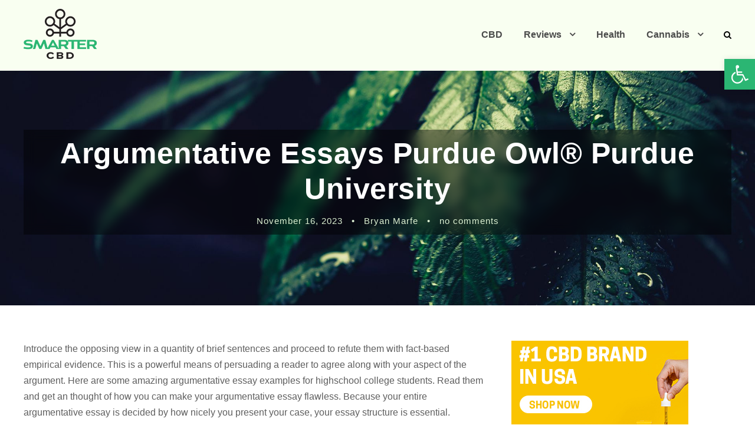

--- FILE ---
content_type: text/html; charset=UTF-8
request_url: https://smartercbd.com/argumentative-essays-purdue-owl-purdue-university-12/
body_size: 30012
content:
<!DOCTYPE html>
<html lang="en-US" class="no-js">
<head>
	<meta charset="UTF-8">
	<meta name="viewport" content="width=device-width, initial-scale=1">
	<link rel="profile" href="http://gmpg.org/xfn/11">
	<link rel="pingback" href="https://smartercbd.com/xmlrpc.php">
	<meta name='robots' content='index, follow, max-image-preview:large, max-snippet:-1, max-video-preview:-1' />

	<!-- This site is optimized with the Yoast SEO plugin v19.11 - https://yoast.com/wordpress/plugins/seo/ -->
	<title>Argumentative Essays Purdue Owl® Purdue University - Smarter CBD</title>
	<link rel="canonical" href="https://smartercbd.com/argumentative-essays-purdue-owl-purdue-university-12/" />
	<meta property="og:locale" content="en_US" />
	<meta property="og:type" content="article" />
	<meta property="og:title" content="Argumentative Essays Purdue Owl® Purdue University - Smarter CBD" />
	<meta property="og:description" content="Introduce the opposing view in a quantity of brief sentences and proceed to refute them with fact-based empirical evidence. This is a powerful means of persuading a reader to agree along with your aspect of the argument. Here are some amazing argumentative essay examples for highschool college students. Read them and get an thought of [&hellip;]" />
	<meta property="og:url" content="https://smartercbd.com/argumentative-essays-purdue-owl-purdue-university-12/" />
	<meta property="og:site_name" content="Smarter CBD" />
	<meta property="article:author" content="https://member666.com/" />
	<meta property="article:published_time" content="2023-11-16T08:17:51+00:00" />
	<meta property="article:modified_time" content="2023-11-16T09:58:25+00:00" />
	<meta name="author" content="Bryan Marfe" />
	<meta name="twitter:card" content="summary_large_image" />
	<meta name="twitter:label1" content="Written by" />
	<meta name="twitter:data1" content="Bryan Marfe" />
	<meta name="twitter:label2" content="Est. reading time" />
	<meta name="twitter:data2" content="4 minutes" />
	<!-- / Yoast SEO plugin. -->


<link rel='dns-prefetch' href='//fonts.googleapis.com' />
<link rel="alternate" type="application/rss+xml" title="Smarter CBD &raquo; Feed" href="https://smartercbd.com/feed/" />
<link rel="alternate" type="application/rss+xml" title="Smarter CBD &raquo; Comments Feed" href="https://smartercbd.com/comments/feed/" />
<link rel="alternate" type="application/rss+xml" title="Smarter CBD &raquo; Argumentative Essays Purdue Owl® Purdue University Comments Feed" href="https://smartercbd.com/argumentative-essays-purdue-owl-purdue-university-12/feed/" />
<script type="text/javascript">
window._wpemojiSettings = {"baseUrl":"https:\/\/s.w.org\/images\/core\/emoji\/14.0.0\/72x72\/","ext":".png","svgUrl":"https:\/\/s.w.org\/images\/core\/emoji\/14.0.0\/svg\/","svgExt":".svg","source":{"concatemoji":"https:\/\/smartercbd.com\/wp-includes\/js\/wp-emoji-release.min.js?ver=6.1.9"}};
/*! This file is auto-generated */
!function(e,a,t){var n,r,o,i=a.createElement("canvas"),p=i.getContext&&i.getContext("2d");function s(e,t){var a=String.fromCharCode,e=(p.clearRect(0,0,i.width,i.height),p.fillText(a.apply(this,e),0,0),i.toDataURL());return p.clearRect(0,0,i.width,i.height),p.fillText(a.apply(this,t),0,0),e===i.toDataURL()}function c(e){var t=a.createElement("script");t.src=e,t.defer=t.type="text/javascript",a.getElementsByTagName("head")[0].appendChild(t)}for(o=Array("flag","emoji"),t.supports={everything:!0,everythingExceptFlag:!0},r=0;r<o.length;r++)t.supports[o[r]]=function(e){if(p&&p.fillText)switch(p.textBaseline="top",p.font="600 32px Arial",e){case"flag":return s([127987,65039,8205,9895,65039],[127987,65039,8203,9895,65039])?!1:!s([55356,56826,55356,56819],[55356,56826,8203,55356,56819])&&!s([55356,57332,56128,56423,56128,56418,56128,56421,56128,56430,56128,56423,56128,56447],[55356,57332,8203,56128,56423,8203,56128,56418,8203,56128,56421,8203,56128,56430,8203,56128,56423,8203,56128,56447]);case"emoji":return!s([129777,127995,8205,129778,127999],[129777,127995,8203,129778,127999])}return!1}(o[r]),t.supports.everything=t.supports.everything&&t.supports[o[r]],"flag"!==o[r]&&(t.supports.everythingExceptFlag=t.supports.everythingExceptFlag&&t.supports[o[r]]);t.supports.everythingExceptFlag=t.supports.everythingExceptFlag&&!t.supports.flag,t.DOMReady=!1,t.readyCallback=function(){t.DOMReady=!0},t.supports.everything||(n=function(){t.readyCallback()},a.addEventListener?(a.addEventListener("DOMContentLoaded",n,!1),e.addEventListener("load",n,!1)):(e.attachEvent("onload",n),a.attachEvent("onreadystatechange",function(){"complete"===a.readyState&&t.readyCallback()})),(e=t.source||{}).concatemoji?c(e.concatemoji):e.wpemoji&&e.twemoji&&(c(e.twemoji),c(e.wpemoji)))}(window,document,window._wpemojiSettings);
</script>
<style type="text/css">
img.wp-smiley,
img.emoji {
	display: inline !important;
	border: none !important;
	box-shadow: none !important;
	height: 1em !important;
	width: 1em !important;
	margin: 0 0.07em !important;
	vertical-align: -0.1em !important;
	background: none !important;
	padding: 0 !important;
}
</style>
	<link rel='stylesheet' id='contact-form-7-css' href='https://smartercbd.com/wp-content/plugins/contact-form-7/includes/css/styles.css?ver=5.6.4' type='text/css' media='all' />
<link crossorigin="anonymous" rel='stylesheet' id='gdlr-core-google-font-css' href='https://fonts.googleapis.com/css?family=Open+Sans%3A300%2C300italic%2Cregular%2Citalic%2C600%2C600italic%2C700%2C700italic%2C800%2C800italic%7CMontserrat%3A100%2C100italic%2C200%2C200italic%2C300%2C300italic%2Cregular%2Citalic%2C500%2C500italic%2C600%2C600italic%2C700%2C700italic%2C800%2C800italic%2C900%2C900italic&#038;subset=cyrillic%2Ccyrillic-ext%2Cgreek%2Cgreek-ext%2Clatin%2Clatin-ext%2Cvietnamese&#038;display=optional&#038;ver=6.1.9' type='text/css' media='all' />
<link rel='stylesheet' id='font-awesome-css' href='https://smartercbd.com/wp-content/plugins/elementor/assets/lib/font-awesome/css/font-awesome.min.css?ver=4.7.0' type='text/css' media='all' />
<link rel='stylesheet' id='fa5-css' href='https://smartercbd.com/wp-content/plugins/goodlayers-core/plugins/fa5/fa5.css?ver=6.1.9' type='text/css' media='all' />
<link rel='stylesheet' id='elegant-font-css' href='https://smartercbd.com/wp-content/plugins/goodlayers-core/plugins/elegant/elegant-font.css?ver=6.1.9' type='text/css' media='all' />
<link rel='stylesheet' id='simple-line-icons-css' href='https://smartercbd.com/wp-content/plugins/goodlayers-core/plugins/simpleline/simpleline.css?ver=6.1.9' type='text/css' media='all' />
<link rel='stylesheet' id='gdlr-core-plugin-css' href='https://smartercbd.com/wp-content/plugins/goodlayers-core/plugins/style.css?ver=1683123590' type='text/css' media='all' />
<link rel='stylesheet' id='gdlr-core-page-builder-css' href='https://smartercbd.com/wp-content/plugins/goodlayers-core/include/css/page-builder.css?ver=6.1.9' type='text/css' media='all' />
<link rel='stylesheet' id='ez-toc-css' href='https://smartercbd.com/wp-content/plugins/easy-table-of-contents/assets/css/screen.min.css?ver=6.1.9' type='text/css' media='all' />
<style id='ez-toc-inline-css' type='text/css'>
div#ez-toc-container p.ez-toc-title {font-size: 120%;}div#ez-toc-container p.ez-toc-title {font-weight: 500;}div#ez-toc-container ul li {font-size: 95%;}div#ez-toc-container nav ul ul li ul li {font-size: %!important;}div#ez-toc-container {width: 100%;}
</style>
<link rel='stylesheet' id='newsletter-css' href='https://smartercbd.com/wp-content/plugins/newsletter/style.css?ver=7.5.6' type='text/css' media='all' />
<link rel='stylesheet' id='pojo-a11y-css' href='https://smartercbd.com/wp-content/plugins/pojo-accessibility/assets/css/style.min.css?ver=1.0.0' type='text/css' media='all' />
<link rel='stylesheet' id='cannamed-style-core-css' href='https://smartercbd.com/wp-content/themes/cannamed/css/style-core.css?ver=6.1.9' type='text/css' media='all' />
<link rel='stylesheet' id='cannamed-custom-style-css' href='https://smartercbd.com/wp-content/uploads/cannamed-style-custom.css?1683123590&#038;ver=6.1.9' type='text/css' media='all' />
<script type='text/javascript' src='https://smartercbd.com/wp-includes/js/jquery/jquery.min.js?ver=3.6.1' id='jquery-core-js'></script>
<script type='text/javascript' src='https://smartercbd.com/wp-includes/js/jquery/jquery-migrate.min.js?ver=3.3.2' id='jquery-migrate-js'></script>
<!--[if lt IE 9]>
<script type='text/javascript' src='https://smartercbd.com/wp-content/themes/cannamed/js/html5.js?ver=6.1.9' id='html5js-js'></script>
<![endif]-->
<link rel="https://api.w.org/" href="https://smartercbd.com/wp-json/" /><link rel="alternate" type="application/json" href="https://smartercbd.com/wp-json/wp/v2/posts/7424" /><link rel="EditURI" type="application/rsd+xml" title="RSD" href="https://smartercbd.com/xmlrpc.php?rsd" />
<link rel="wlwmanifest" type="application/wlwmanifest+xml" href="https://smartercbd.com/wp-includes/wlwmanifest.xml" />
<meta name="generator" content="WordPress 6.1.9" />
<link rel='shortlink' href='https://smartercbd.com/?p=7424' />
<link rel="alternate" type="application/json+oembed" href="https://smartercbd.com/wp-json/oembed/1.0/embed?url=https%3A%2F%2Fsmartercbd.com%2Fargumentative-essays-purdue-owl-purdue-university-12%2F" />
<link rel="alternate" type="text/xml+oembed" href="https://smartercbd.com/wp-json/oembed/1.0/embed?url=https%3A%2F%2Fsmartercbd.com%2Fargumentative-essays-purdue-owl-purdue-university-12%2F&#038;format=xml" />
<script>
jQuery(document).ready(function( $ ){
   $('#ez-toc-container ul ul').hide();
   
   //$('.ez-toc-page-1 ul').addClass('fa fa-plus').css({"display" : "flex", "align-items" : "center" });
	
	
	
	//$('.ez-toc-link').hover(function(){
		
		//$(this).next('.ez-toc-list-level-3').slideDown();
		
		
	//}, function(){
		
		
		
	//})
	
	
	$('#ez-toc-container ul li').hover(function(){
		$('ul',this).stop().show();
		//$(this).addClass('fa fa-plus');

	}, function(){
		$('ul',this).stop().hide();

	})

	

	
	
	
	
	
	
	
  
});
</script><style>.ez-toc-container-direction {direction: ltr;}.ez-toc-counter ul{counter-reset: item;}.ez-toc-counter nav ul li a::before {content: counters(item, ".", decimal) ". ";display: inline-block;counter-increment: item;flex-grow: 0;flex-shrink: 0;margin-right: .2em; float: left;}.ez-toc-widget-direction {direction: ltr;}.ez-toc-widget-container ul{counter-reset: item;}.ez-toc-widget-container nav ul li a::before {content: counters(item, ".", decimal) ". ";display: inline-block;counter-increment: item;flex-grow: 0;flex-shrink: 0;margin-right: .2em; float: left;}</style>

<script type="application/ld+json" class="saswp-schema-markup-output">
[{"@context":"https://schema.org","@graph":[{"@context":"https://schema.org","@type":"SiteNavigationElement","@id":"https://smartercbd.com/#Main Menu","name":"CBD","url":"https://smartercbd.com/cbd/"},{"@context":"https://schema.org","@type":"SiteNavigationElement","@id":"https://smartercbd.com/#Main Menu","name":"Reviews","url":"https://smartercbd.com/reviews/"},{"@context":"https://schema.org","@type":"SiteNavigationElement","@id":"https://smartercbd.com/#Main Menu","name":"Buying Guide","url":"https://smartercbd.com/reviews/buying-guide/"},{"@context":"https://schema.org","@type":"SiteNavigationElement","@id":"https://smartercbd.com/#Main Menu","name":"CBD Brands","url":"https://smartercbd.com/reviews/cbd-brands/"},{"@context":"https://schema.org","@type":"SiteNavigationElement","@id":"https://smartercbd.com/#Main Menu","name":"Best Deals","url":"https://smartercbd.com/reviews/best-deals/"},{"@context":"https://schema.org","@type":"SiteNavigationElement","@id":"https://smartercbd.com/#Main Menu","name":"Health","url":"https://smartercbd.com/health/"},{"@context":"https://schema.org","@type":"SiteNavigationElement","@id":"https://smartercbd.com/#Main Menu","name":"Cannabis","url":"https://smartercbd.com/cannabis/"},{"@context":"https://schema.org","@type":"SiteNavigationElement","@id":"https://smartercbd.com/#Main Menu","name":"Cannabis 101","url":"https://smartercbd.com/cannabis/cannabis-101/"},{"@context":"https://schema.org","@type":"SiteNavigationElement","@id":"https://smartercbd.com/#Main Menu","name":"3ds roms","url":"https://smartercbd.com/3ds-roms/"},{"@context":"https://schema.org","@type":"SiteNavigationElement","@id":"https://smartercbd.com/#Main Menu","name":"snes roms pack","url":"https://smartercbd.com/snes-roms-pack/"},{"@context":"https://schema.org","@type":"SiteNavigationElement","@id":"https://smartercbd.com/#Main Menu","name":"mario kart 7 3ds rom","url":"https://smartercbd.com/mario-kart-7-3ds-rom/"},{"@context":"https://schema.org","@type":"SiteNavigationElement","@id":"https://smartercbd.com/#Main Menu","name":"gba roms","url":"https://smartercbd.com/gba-roms/"},{"@context":"https://schema.org","@type":"SiteNavigationElement","@id":"https://smartercbd.com/#Main Menu","name":"psp roms deutsch","url":"https://smartercbd.com/psp-roms-deutsch/"},{"@context":"https://schema.org","@type":"SiteNavigationElement","@id":"https://smartercbd.com/#Main Menu","name":"iso dreamcast","url":"https://smartercbd.com/iso-dreamcast/"},{"@context":"https://schema.org","@type":"SiteNavigationElement","@id":"https://smartercbd.com/#Main Menu","name":"juegos ps2 iso","url":"https://smartercbd.com/juegos-ps2-iso/"},{"@context":"https://schema.org","@type":"SiteNavigationElement","@id":"https://smartercbd.com/#Main Menu","name":"ppsspp games","url":"https://smartercbd.com/ppsspp-games/"},{"@context":"https://schema.org","@type":"SiteNavigationElement","@id":"https://smartercbd.com/#Main Menu","name":"Strains","url":"https://smartercbd.com/cannabis/strains/"},{"@context":"https://schema.org","@type":"SiteNavigationElement","@id":"https://smartercbd.com/#Main Menu","name":"Growing","url":"https://smartercbd.com/cannabis/growing/"}]},

{"@context":"https://schema.org","@type":"BreadcrumbList","@id":"https://smartercbd.com/argumentative-essays-purdue-owl-purdue-university-12/#breadcrumb","itemListElement":[{"@type":"ListItem","position":1,"item":{"@id":"https://smartercbd.com","name":"Smarter CBD"}},{"@type":"ListItem","position":2,"item":{"@id":"https://smartercbd.com/test5/","name":"test5"}},{"@type":"ListItem","position":3,"item":{"@id":"https://smartercbd.com/argumentative-essays-purdue-owl-purdue-university-12/","name":"Argumentative Essays Purdue Owl® Purdue University"}}]}]
</script>

<style type="text/css">
#pojo-a11y-toolbar .pojo-a11y-toolbar-toggle a{ background-color: #2bb673;	color: #ffffff;}
#pojo-a11y-toolbar .pojo-a11y-toolbar-overlay, #pojo-a11y-toolbar .pojo-a11y-toolbar-overlay ul.pojo-a11y-toolbar-items.pojo-a11y-links{ border-color: #2bb673;}
body.pojo-a11y-focusable a:focus{ outline-style: solid !important;	outline-width: 1px !important;	outline-color: #FF0000 !important;}
#pojo-a11y-toolbar{ top: 100px !important;}
#pojo-a11y-toolbar .pojo-a11y-toolbar-overlay{ background-color: #ffffff;}
#pojo-a11y-toolbar .pojo-a11y-toolbar-overlay ul.pojo-a11y-toolbar-items li.pojo-a11y-toolbar-item a, #pojo-a11y-toolbar .pojo-a11y-toolbar-overlay p.pojo-a11y-toolbar-title{ color: #333333;}
#pojo-a11y-toolbar .pojo-a11y-toolbar-overlay ul.pojo-a11y-toolbar-items li.pojo-a11y-toolbar-item a.active{ background-color: #2bb673;	color: #ffffff;}
@media (max-width: 767px) { #pojo-a11y-toolbar { top: 150px !important; } }</style><link rel="amphtml" href="https://smartercbd.com/argumentative-essays-purdue-owl-purdue-university-12/amp/"><link rel="icon" href="https://smartercbd.com/wp-content/uploads/2019/05/cropped-smarter-cbd-icon-32x32.png" sizes="32x32" />
<link rel="icon" href="https://smartercbd.com/wp-content/uploads/2019/05/cropped-smarter-cbd-icon-192x192.png" sizes="192x192" />
<link rel="apple-touch-icon" href="https://smartercbd.com/wp-content/uploads/2019/05/cropped-smarter-cbd-icon-180x180.png" />
<meta name="msapplication-TileImage" content="https://smartercbd.com/wp-content/uploads/2019/05/cropped-smarter-cbd-icon-270x270.png" />
		<style type="text/css" id="wp-custom-css">
			/* Global CSS */
.width-auto, .width-auto img {width: auto;}
.m-0 img { margin: 0px !important; }

/*----------------------------------*/
a.buy-now {
    background-color: #3d8928;
    box-shadow: 3px 4px 0px 0px #222222;
    padding: 5px 35px 5px 35px !important;
    margin: 15px auto;
    display: block;
    width: fit-content;
	transition: .5s;
    color: white !important;
    text-decoration: none !important;
}
a.buy-now:hover {
    background-color: #222222;
    box-shadow: 3px 4px 0px 0px #3d8928;
}

/* Easy identifyer css start */
.logged-in h1:before, 
.logged-in h2:before, 
.logged-in h3:before, 
.logged-in h4:before, 
.logged-in h5:before, 
.logged-in h6:before {
    color: red;
    text-transform: uppercase;
}
.single.logged-in h1:before {content: 'h1: ';}
.single.logged-in h2:before {content: 'h2: ';}
.single.logged-in h3:before {content: 'h3: ';}
.single.logged-in h4:before {content: 'h4: ';}
.single.logged-in h5:before {content: 'h5: ';}
.single.logged-in h6:before {content: 'h6: ';}
/* Easy identifyer css start */

#d-none {
	display: none;
}
.gdlr-core-item-pdb {
    padding-bottom: 0px;
}
.cannamed-header-background{
    background-color: #f9fff1;
}
/*-----------page header---------*/
.cannamed-page-title-wrap.cannamed-style-custom .cannamed-page-title {
    letter-spacing: 0px;
    display: none;
}
.cannamed-page-title-wrap.cannamed-style-custom .cannamed-page-caption {
    letter-spacing: 0px;
    color: #234c20;
		font-family: nyt-cheltenham;
}
/*------------------------------*/
/*-------Menu css-------------*/
/*.cannamed-navigation .sf-menu > li > a, .cannamed-navigation .sf-vertical > li > a {
    color: #ffffff;
}
.cannamed-main-menu-search i, .cannamed-main-menu-cart i {
    color: #ffffff;
}*/
.cannamed-navigation .sf-menu > li > a, .cannamed-navigation .sf-vertical > li > a {
    font-size: 16px;
}
.cannamed-navigation .sf-menu > .cannamed-normal-menu .sub-menu, .cannamed-navigation .sf-menu>.cannamed-mega-menu .sf-mega-section-inner .sub-menu a {
		font-weight: 600;
    font-size: 16px;
}
/*----------------------------*/
.gdlr-core-blog-grid {
    margin-bottom: 50px;
    box-shadow: #e2e0e0 0px 1px 2px 0px;
    padding: 10px;
}
.gdlr-core-blog-grid:hover {
    box-shadow: #e2e0e0 1px 2px 3px 1px;
    margin-top: -10px;
		border-radius: 10px;
    transition-duration: 0.8s;
}
.gdlr-core-blog-grid.gdlr-core-style-2-date .gdlr-core-blog-info-date {
    font-size: 15px;
    padding: 7px 26px;
    border-radius: 20px;
    display: inline-block;
    margin-top: 0px;
    margin-bottom: 0px;
    background: #f3fbef;
}
.gdlr-core-blog-full.gdlr-core-style-2-date .gdlr-core-blog-info-date a, .gdlr-core-blog-grid.gdlr-core-style-2-date .gdlr-core-blog-info-date a {
		color: #006b38;
}
.gdlr-core-blog-grid .gdlr-core-blog-title {
    /*font-size: 25px;
    font-weight: 800;
    margin-bottom: 20px;*/
		-webkit-font-smoothing: antialiased;
    font-family: nyt-cheltenham;
    font-size: 1.5rem;
    line-height: 1.9375rem;
    font-weight: 200;
    letter-spacing: 0.2px;
}
/* category page header background Start */
.cannamed-page-title-wrap.cannamed-style-custom.cannamed-center-align {
		background: #ffffff;
		/*box-shadow: 5px 5px 10px -10px;*/
}
/*.category.category-399 .cannamed-page-title-wrap.cannamed-style-custom.cannamed-center-align {
	background-image: url(https://smartercbd.com/wp-content/uploads/2021/05/Inner-Banner-Image-1-1.jpg);
}

.category.category-4 .cannamed-page-title-wrap.cannamed-style-custom.cannamed-center-align{
	background-image: url(https://smartercbd.com/wp-content/uploads/2019/01/What-is-CBD-Oil-Overview-and-Its-Health-Benefits.jpg);
}

.category.category-397 .cannamed-page-title-wrap.cannamed-style-custom.cannamed-center-align{
	background-image: url(https://smartercbd.com/wp-content/uploads/2019/01/What-is-CBD-Oil-Overview-and-Its-Health-Benefits.jpg);
}

.category.category-396 .cannamed-page-title-wrap.cannamed-style-custom.cannamed-center-align {
	background-image: url(https://smartercbd.com/wp-content/uploads/2019/01/What-is-CBD-Oil-Overview-and-Its-Health-Benefits.jpg);
}

.category.category-3 .cannamed-page-title-wrap.cannamed-style-custom.cannamed-center-align {
	background-image: url(https://smartercbd.com/wp-content/uploads/2019/01/What-is-CBD-Oil-Overview-and-Its-Health-Benefits.jpg);
}

.category.category-398 .cannamed-page-title-wrap.cannamed-style-custom.cannamed-center-align {
	background-image: url(https://smartercbd.com/wp-content/uploads/2019/01/What-is-CBD-Oil-Overview-and-Its-Health-Benefits.jpg);
}

.category.category-1 .cannamed-page-title-wrap.cannamed-style-custom.cannamed-center-align{
	background-image: url(https://smartercbd.com/wp-content/uploads/2019/01/What-is-CBD-Oil-Overview-and-Its-Health-Benefits.jpg);
}

.category.category-2 .cannamed-page-title-wrap.cannamed-style-custom.cannamed-center-align {
	background-image: url(https://smartercbd.com/wp-content/uploads/2019/01/What-is-CBD-Oil-Overview-and-Its-Health-Benefits.jpg);
}*/

/*.category .cannamed-page-title-wrap.cannamed-style-custom.cannamed-center-align {
    background-repeat: no-repeat;
    background-size: cover;
    min-height: 300px;
		width: 100%;
		height: 300px;
    display: flex;
    align-items: center;
    justify-content: center;
}
.category .cannamed-page-title-wrap.cannamed-style-custom .cannamed-page-title-content {
    background: #00000070;
    backdrop-filter: blur(2px);
    width: 1200px;
		height: 250px;
}*/
/* category page header background End */

/* footer css */
.cannamed-footer-wrapper {
    background: #222;
}
.cannamed-footer-wrapper h3.cannamed-widget-title {
    color: white;
}
.cannamed-footer-wrapper label {
    color: white;
}
#media_image-5 {
    margin-bottom: 10px;
}
/* footer css end */

.home #home-slider .flex-viewport li {
    background: #ffffff47;
    backdrop-filter: blur(10px);
}
.home #home-slider .flex-viewport li .gdlr-core-blog-grid-content-wrap {
    padding: 0px 15px;
}

.gdlr-core-post-slider-caption.gdlr-core-center-align {
    max-width: 500px;
    margin-left: auto;
    margin-right: auto;
    background: #00000057;
    padding-top: 30px;
    backdrop-filter: blur(10px);
}
.blur-bg {
	background: #ffffff8f;
  backdrop-filter: blur(10px);
  padding-top: 25px;
}
.single .cannamed-single-article-content a {
		color: #2bb673;
    font-weight: 600;
    text-decoration: underline;
}
.single .cannamed-single-article-content a:hover {
		color: #000000;
}
.category h3.cannamed-page-title {
    font-size: 24px !important;
}
.category .cannamed-page-caption {
    font-size: 64px !important;
}
.category .cannamed-page-title-wrap.cannamed-style-custom .cannamed-page-title-content {
    padding-top: 5px;
    padding-bottom: 10px;
}
/*.cannamed-archive-taxonomy-description.cannamed-item-pdlr p {
    background: #000000;
    opacity: 0.5;
    padding: 10px;
    margin-top: 10px;
    border-radius: 10px;
    color: #ffffff;
}*/
.cannamed-archive-taxonomy-description.cannamed-item-pdlr {
    /* background: #95ebba4a; */
    padding: 15px 10px 1px 20px;
    border-radius: 10px;
    margin-top: -65px;
    box-shadow: 5px 5px 10px -10px;
    background: #ffffff;
}
.cannamed-archive-taxonomy-description.cannamed-item-pdlr{
	position: relative;
}
.cannamed-archive-taxonomy-description.cannamed-item-pdlr:before {
	content: '';
	position: absolute;
	bottom: 0;
	right: 0;
	height: 1px;
	width: 103%;
	background: #2bb673;
	border-radius: 50px;
}
.cannamed-archive-taxonomy-description.cannamed-item-pdlr p {
	position: relative;
}
.cannamed-archive-taxonomy-description.cannamed-item-pdlr p:before {
	content: '';
	height: 140%;
	width: 1px;
	background: #2bb673;
	position: absolute;
	top: 0;
	left: -45px;
	border-radius: 50px;
}
/*--------Table of content --------- */
div#ez-toc-container {
    border: 0;
    padding: 10px;
    width: 100%;
		border-radius: 10px;
		box-shadow: #e2e0e0 0px 1px 2px 0px;
}
div#ez-toc-container .ez-toc-title-container {
  padding: 5px 15px;
  background: #2bb673;
	color: white;
}
div#ez-toc-container li {
    padding: 0;
    margin: 0;
}
div#ez-toc-container li a {
    display: inline-block;
    width: 95%;
    padding: 5px 15px;
    background: transparent;
    transition: none;
    border-bottom: 1px solid #b6ddf0;
    font-weight: 400;
    color: #222222;
    text-decoration: none !important;
}
div#ez-toc-container li:hover {
    background: #47dc8838;
}
/* Table of content custom css end */

/* Custom shortcode css start */
@import url('https://fonts.googleapis.com/css2?family=Oswald:wght@200;300;400;700&display=swap');
div#review {
    background: #efefef;
    display: flex;
    flex-wrap: wrap;
    background-image: url(https://smartercbd.com/wp-content/uploads/2021/05/New-Background-1.jpg);
    background-size: cover;
    margin-bottom: 20px;
    box-shadow: 10px 10px 10px -9px;
    font-family: 'Oswald';
}
#review .review-image {
    max-width: 40%;
    width: 40%;
    filter: drop-shadow(4px 4px 10px gray);
    padding: 15px;
}
#review .review-rating {
    max-width: 100%;
    width: 100%;
    padding: 0px;
    display: flex;
    flex-flow: row;
    justify-content: space-between;
    padding: 15px;
}
#review .review-rating .progress-item {
    width: 19%;
    text-align: center;
    min-height: 100px;
    padding-top: 25px;
    padding-bottom: 30px;
    background-image: linear-gradient(to top, #2fb66a4a var(--barwidth), #ffffff70 var(--barwidth));
    aspect-ratio: 1;
    border-radius: 0%;
    display: flex;
    align-items: center;
    justify-content: center;
    flex-flow: column;
    /* border: 1px solid #2fb66a6b; */
    backdrop-filter: blur(5px);
    color: #222;
}
#review .review-rating .progress-item span {
    display: block;
}
#review .review-rating .progress-item .progress-item-bar {
    font-size: 36px;
    font-weight: 400;
    font-family: 'Oswald';
}
#review .review-rating .progress-item .progress-item-text {
    font-size: 14px;
    font-weight: bolder;
}
#review .review-description {
    max-width: 60%;
    width: 60%;
    padding: 15px;
    text-align: justify;
    display: flex;
    flex-flow: column;
    justify-content: space-between;
    padding-bottom: 0;
}
#review .review-description .stars i {
    font-size: 30px;
    margin-bottom: 15px;
    color: #2fb56a;
    text-shadow: 2px 2px 5px grey;
}
#review .review-description p {margin-bottom: 0;}
#review .review-description .stars {margin-top: 10px;}

/* Custom shortcode css end */

.gdlr-core-column-service-content-wrapper {
    padding: 20px;
    /*height: 480px;*/
}

/*------Copyright---------------*/
.cannamed-copyright-text.cannamed-item-pdlr {
    color: #ffffff;
}
.cannamed-copyright-text.cannamed-item-pdlr a{
    color: #000000;
}
.cannamed-copyright-text.cannamed-item-pdlr a :hover{
    color: #ffffff;
}
.cannamed-copyright-text.cannamed-item-pdlr a:hover{
    color: #7da966;
}
.cannamed-copyright-wrapper {
    background-color: #2bb673;
		height: 50px;
}
.cannamed-copyright-container {
    padding-top: 12px;
}
/*--------Copyright End------------*/

.cannamed-navigation .cannamed-navigation-slide-bar, .cannamed-navigation .cannamed-navigation-slide-bar-style-dot:before {
    border-color: #699551;
		display: none;
}
/*-----------Extra------------------*/
.gdlr-core-blog-grid h3.gdlr-core-blog-title.gdlr-core-skin-title {position: relative;}
.gdlr-core-blog-grid h3.gdlr-core-blog-title.gdlr-core-skin-title:before {content: '';height: 100%;width: 10px;background: #2bb673;position: absolute;top: 0;left: -45px;transition: .5s;}
.gdlr-core-blog-grid:hover h3.gdlr-core-blog-title.gdlr-core-skin-title:before {width: 36px;}

.gdlr-core-blog-grid {position: relative;}
.gdlr-core-blog-grid:before {content: '';position: absolute;bottom: 0;right: 0;height: 5px;width: 0%;background: #2bb673;transition: .5s;}

.gdlr-core-blog-grid:hover:before {
    width: 100%;
}
.cannamed-single-article-content img {
		margin-top: 40px;
		margin-bottom: 30px;
    /*box-shadow: #b1b1b1 1px 0px 3px 0px;*/
}
.cannamed-single-article .cannamed-single-article-thumbnail {
    box-shadow: #b1b1b1 0px 7px 10px 0px;
}
.cannamed-blog-title-wrap {
    background-image: url(https://smartercbd.com/wp-content/uploads/2019/02/header-backgruond.jpg);
    background-position: center;
    position: relative;
    background-size: cover;
    overflow: hidden;
}
.cannamed-single-article-head {
		opacity: 1;
    background-color: #0000006b;
    padding: 10px 20px;
    backdrop-filter: blur(10px);
}
/*----------------------------------*/
ul.list-style li:before, 
.list-style ul li:before{
    content: '';
    color: white;
    margin-right: 10px;
    height: 25px;
    width: 25px;
    background: url(https://smartercbd.com/wp-content/uploads/2021/07/tick-icon.png);
    display: inline-block;
    background-size: 25px;
    background-position: 0px 1px;
    background-repeat: no-repeat;
    position: absolute;
    top: 0;
    left: 0;
}
ul.list-style li, 
.list-style ul li {
    list-style: none;
    position: relative;
    padding-left: 34px;
}
ul.list-style, 
.list-style ul {
    margin-left: 0;
}

body:not(.logged-in) .d-logged {
    display: none !important;
}
/*--------------------------------*/
.ilayout ul {
    list-style: none;
    margin: 0px;
    padding: 0px;
}
.ilayout ul li {
    border-bottom: 1px solid black;
    margin-bottom: 15px;
}



/* Category Archive Css */
.archive .category-description {
    display: none !important;
}






		</style>
		</head>

<body class="post-template-default single single-post postid-7424 single-format-standard gdlr-core-body cannamed-body cannamed-body-front cannamed-full  cannamed-with-sticky-navigation  cannamed-blog-style-1  cannamed-blockquote-style-1 gdlr-core-link-to-lightbox elementor-default elementor-kit-2768" data-home-url="https://smartercbd.com/" >

<div class="cannamed-mobile-header-wrap" ><div class="cannamed-mobile-header cannamed-header-background cannamed-style-slide cannamed-sticky-mobile-navigation " id="cannamed-mobile-header" ><div class="cannamed-mobile-header-container cannamed-container clearfix" ><div class="cannamed-logo  cannamed-item-pdlr"><div class="cannamed-logo-inner"><a class="cannamed-fixed-nav-logo" href="https://smartercbd.com/" ><img src="https://smartercbd.com/wp-content/uploads/2021/05/SmarterCBDLogo2-1.png" alt="Smarter CBD Logo Small" width="73" height="50" title="SmarterCBDLogo2" /></a><a class=" cannamed-orig-logo" href="https://smartercbd.com/" ><img src="https://smartercbd.com/wp-content/uploads/2021/05/SmarterCBDLogo.png" alt="Smarter CBD Logo Dark" width="124" height="85" title="SmarterCBDLogo" /></a></div></div><div class="cannamed-mobile-menu-right" ><div class="cannamed-main-menu-search" id="cannamed-mobile-top-search" ><i class="fa fa-search" ></i></div><div class="cannamed-top-search-wrap" >
	<div class="cannamed-top-search-close" ></div>

	<div class="cannamed-top-search-row" >
		<div class="cannamed-top-search-cell" >
			<form role="search" method="get" class="search-form" action="https://smartercbd.com/">
	<input type="text" class="search-field cannamed-title-font" placeholder="Search..." value="" name="s">
	<div class="cannamed-top-search-submit"><i class="fa fa-search" ></i></div>
	<input type="submit" class="search-submit" value="Search">
	<div class="cannamed-top-search-close"><i class="icon_close" ></i></div>
</form>
		</div>
	</div>

</div>
<div class="cannamed-overlay-menu cannamed-mobile-menu" id="cannamed-mobile-menu" ><a class="cannamed-overlay-menu-icon cannamed-mobile-menu-button cannamed-mobile-button-hamburger" href="#" ><span></span></a><div class="cannamed-overlay-menu-content cannamed-navigation-font" ><div class="cannamed-overlay-menu-close" ></div><div class="cannamed-overlay-menu-row" ><div class="cannamed-overlay-menu-cell" ><ul id="menu-main-menu" class="menu"><li class="menu-item menu-item-type-taxonomy menu-item-object-category menu-item-1932"><a href="https://smartercbd.com/cbd/">CBD</a></li>
<li class="menu-item menu-item-type-taxonomy menu-item-object-category menu-item-has-children menu-item-1934"><a href="https://smartercbd.com/reviews/">Reviews</a>
<ul class="sub-menu">
	<li class="menu-item menu-item-type-taxonomy menu-item-object-category menu-item-1940"><a href="https://smartercbd.com/reviews/buying-guide/">Buying Guide</a></li>
	<li class="menu-item menu-item-type-taxonomy menu-item-object-category menu-item-1941"><a href="https://smartercbd.com/reviews/cbd-brands/">CBD Brands</a></li>
	<li class="menu-item menu-item-type-taxonomy menu-item-object-category menu-item-2937"><a href="https://smartercbd.com/reviews/best-deals/">Best Deals</a></li>
</ul>
</li>
<li class="menu-item menu-item-type-taxonomy menu-item-object-category menu-item-1933"><a href="https://smartercbd.com/health/">Health</a></li>
<li class="menu-item menu-item-type-taxonomy menu-item-object-category menu-item-has-children menu-item-1931"><a href="https://smartercbd.com/cannabis/">Cannabis</a>
<ul class="sub-menu">
	<li class="menu-item menu-item-type-taxonomy menu-item-object-category menu-item-2871"><a href="https://smartercbd.com/cannabis/cannabis-101/">Cannabis 101</a></li>
	<li class="menu-item menu-item-type-post_type menu-item-object-post menu-item-5972"><a href="https://smartercbd.com/3ds-roms/">3ds roms</a></li>
	<li class="menu-item menu-item-type-post_type menu-item-object-post menu-item-5994"><a href="https://smartercbd.com/snes-roms-pack/">snes roms pack</a></li>
	<li class="menu-item menu-item-type-post_type menu-item-object-post menu-item-6002"><a href="https://smartercbd.com/mario-kart-7-3ds-rom/">mario kart 7 3ds rom</a></li>
	<li class="menu-item menu-item-type-post_type menu-item-object-post menu-item-6024"><a href="https://smartercbd.com/gba-roms/">gba roms</a></li>
	<li class="menu-item menu-item-type-post_type menu-item-object-post menu-item-7263"><a href="https://smartercbd.com/psp-roms-deutsch/">psp roms deutsch</a></li>
	<li class="menu-item menu-item-type-post_type menu-item-object-post menu-item-6043"><a href="https://smartercbd.com/iso-dreamcast/">iso dreamcast</a></li>
	<li class="menu-item menu-item-type-post_type menu-item-object-post menu-item-7189"><a href="https://smartercbd.com/juegos-ps2-iso/">juegos ps2 iso</a></li>
	<li class="menu-item menu-item-type-post_type menu-item-object-post menu-item-7186"><a href="https://smartercbd.com/ppsspp-games/">ppsspp games</a></li>
	<li class="menu-item menu-item-type-taxonomy menu-item-object-category menu-item-1939"><a href="https://smartercbd.com/cannabis/strains/">Strains</a></li>
	<li class="menu-item menu-item-type-taxonomy menu-item-object-category menu-item-1938"><a href="https://smartercbd.com/cannabis/growing/">Growing</a></li>
</ul>
</li>
</ul></div></div></div></div></div></div></div></div><div class="cannamed-body-outer-wrapper ">
		<div class="cannamed-body-wrapper clearfix  cannamed-with-frame">
		
<header class="cannamed-header-wrap cannamed-header-style-plain  cannamed-style-menu-right cannamed-sticky-navigation cannamed-style-fixed" data-navigation-offset="75px"  >
	<div class="cannamed-header-background" ></div>
	<div class="cannamed-header-container  cannamed-container">
			
		<div class="cannamed-header-container-inner clearfix">
			<div class="cannamed-logo  cannamed-item-pdlr"><div class="cannamed-logo-inner"><a class="cannamed-fixed-nav-logo" href="https://smartercbd.com/" ><img src="https://smartercbd.com/wp-content/uploads/2021/05/SmarterCBDLogo2-1.png" alt="Smarter CBD Logo Small" width="73" height="50" title="SmarterCBDLogo2" /></a><a class=" cannamed-orig-logo" href="https://smartercbd.com/" ><img src="https://smartercbd.com/wp-content/uploads/2021/05/SmarterCBDLogo.png" alt="Smarter CBD Logo Dark" width="124" height="85" title="SmarterCBDLogo" /></a></div></div>			<div class="cannamed-navigation cannamed-item-pdlr clearfix cannamed-navigation-submenu-indicator " >
			<div class="cannamed-main-menu" id="cannamed-main-menu" ><ul id="menu-main-menu-1" class="sf-menu"><li  class="menu-item menu-item-type-taxonomy menu-item-object-category menu-item-1932 cannamed-normal-menu"><a href="https://smartercbd.com/cbd/">CBD</a></li>
<li  class="menu-item menu-item-type-taxonomy menu-item-object-category menu-item-has-children menu-item-1934 cannamed-normal-menu"><a href="https://smartercbd.com/reviews/" class="sf-with-ul-pre">Reviews</a>
<ul class="sub-menu">
	<li  class="menu-item menu-item-type-taxonomy menu-item-object-category menu-item-1940" data-size="60"><a href="https://smartercbd.com/reviews/buying-guide/">Buying Guide</a></li>
	<li  class="menu-item menu-item-type-taxonomy menu-item-object-category menu-item-1941" data-size="60"><a href="https://smartercbd.com/reviews/cbd-brands/">CBD Brands</a></li>
	<li  class="menu-item menu-item-type-taxonomy menu-item-object-category menu-item-2937" data-size="60"><a href="https://smartercbd.com/reviews/best-deals/">Best Deals</a></li>
</ul>
</li>
<li  class="menu-item menu-item-type-taxonomy menu-item-object-category menu-item-1933 cannamed-normal-menu"><a href="https://smartercbd.com/health/">Health</a></li>
<li  class="menu-item menu-item-type-taxonomy menu-item-object-category menu-item-has-children menu-item-1931 cannamed-normal-menu"><a href="https://smartercbd.com/cannabis/" class="sf-with-ul-pre">Cannabis</a>
<ul class="sub-menu">
	<li  class="menu-item menu-item-type-taxonomy menu-item-object-category menu-item-2871" data-size="60"><a href="https://smartercbd.com/cannabis/cannabis-101/">Cannabis 101</a></li>
	<li  class="menu-item menu-item-type-post_type menu-item-object-post menu-item-5972" data-size="60"><a href="https://smartercbd.com/3ds-roms/">3ds roms</a></li>
	<li  class="menu-item menu-item-type-post_type menu-item-object-post menu-item-5994" data-size="60"><a href="https://smartercbd.com/snes-roms-pack/">snes roms pack</a></li>
	<li  class="menu-item menu-item-type-post_type menu-item-object-post menu-item-6002" data-size="60"><a href="https://smartercbd.com/mario-kart-7-3ds-rom/">mario kart 7 3ds rom</a></li>
	<li  class="menu-item menu-item-type-post_type menu-item-object-post menu-item-6024" data-size="60"><a href="https://smartercbd.com/gba-roms/">gba roms</a></li>
	<li  class="menu-item menu-item-type-post_type menu-item-object-post menu-item-7263" data-size="60"><a href="https://smartercbd.com/psp-roms-deutsch/">psp roms deutsch</a></li>
	<li  class="menu-item menu-item-type-post_type menu-item-object-post menu-item-6043" data-size="60"><a href="https://smartercbd.com/iso-dreamcast/">iso dreamcast</a></li>
	<li  class="menu-item menu-item-type-post_type menu-item-object-post menu-item-7189" data-size="60"><a href="https://smartercbd.com/juegos-ps2-iso/">juegos ps2 iso</a></li>
	<li  class="menu-item menu-item-type-post_type menu-item-object-post menu-item-7186" data-size="60"><a href="https://smartercbd.com/ppsspp-games/">ppsspp games</a></li>
	<li  class="menu-item menu-item-type-taxonomy menu-item-object-category menu-item-1939" data-size="60"><a href="https://smartercbd.com/cannabis/strains/">Strains</a></li>
	<li  class="menu-item menu-item-type-taxonomy menu-item-object-category menu-item-1938" data-size="60"><a href="https://smartercbd.com/cannabis/growing/">Growing</a></li>
</ul>
</li>
</ul><div class="cannamed-navigation-slide-bar  cannamed-navigation-slide-bar-style-dot"  id="cannamed-navigation-slide-bar" ></div></div><div class="cannamed-main-menu-right-wrap clearfix " ><div class="cannamed-main-menu-search" id="cannamed-top-search" ><i class="fa fa-search" ></i></div><div class="cannamed-top-search-wrap" >
	<div class="cannamed-top-search-close" ></div>

	<div class="cannamed-top-search-row" >
		<div class="cannamed-top-search-cell" >
			<form role="search" method="get" class="search-form" action="https://smartercbd.com/">
	<input type="text" class="search-field cannamed-title-font" placeholder="Search..." value="" name="s">
	<div class="cannamed-top-search-submit"><i class="fa fa-search" ></i></div>
	<input type="submit" class="search-submit" value="Search">
	<div class="cannamed-top-search-close"><i class="icon_close" ></i></div>
</form>
		</div>
	</div>

</div>
</div>			</div><!-- cannamed-navigation -->

		</div><!-- cannamed-header-inner -->
	</div><!-- cannamed-header-container -->
</header><!-- header -->	<div class="cannamed-page-wrapper" id="cannamed-page-wrapper" ><div class="cannamed-blog-title-wrap  cannamed-style-custom" ><div class="cannamed-header-transparent-substitute" ></div><div class="cannamed-blog-title-top-overlay" ></div><div class="cannamed-blog-title-overlay"  ></div><div class="cannamed-blog-title-bottom-overlay" ></div><div class="cannamed-blog-title-container cannamed-container" ><div class="cannamed-blog-title-content cannamed-item-pdlr"  ><header class="cannamed-single-article-head cannamed-single-blog-title-style-4 clearfix" ><div class="cannamed-single-article-head-right"><h1 class="cannamed-single-article-title">Argumentative Essays Purdue Owl® Purdue University</h1><div class="cannamed-blog-info-wrapper" ><div class="cannamed-blog-info cannamed-blog-info-font cannamed-blog-info-date post-date updated "><span class="cannamed-blog-info-sep" >•</span><span class="cannamed-head" ><i class="icon_clock_alt" ></i></span><a href="https://smartercbd.com/2023/11/16/">November 16, 2023</a></div><div class="cannamed-blog-info cannamed-blog-info-font cannamed-blog-info-author vcard author post-author "><span class="cannamed-blog-info-sep" >•</span><span class="cannamed-head" ><i class="icon_documents_alt" ></i></span><span class="fn" ><a href="https://smartercbd.com/author/bry4n/" title="Posts by Bryan Marfe" rel="author">Bryan Marfe</a></span></div><div class="cannamed-blog-info cannamed-blog-info-font cannamed-blog-info-comment "><span class="cannamed-blog-info-sep" >•</span><span class="cannamed-head" ><i class="icon_comment_alt" ></i></span><a href="https://smartercbd.com/argumentative-essays-purdue-owl-purdue-university-12/#respond" >no comments</a></div></div></div></header></div></div></div><div class="cannamed-content-container cannamed-container"><div class=" cannamed-sidebar-wrap clearfix cannamed-line-height-0 cannamed-sidebar-style-right" ><div class=" cannamed-sidebar-center cannamed-column-40 cannamed-line-height" ><div class="cannamed-content-wrap cannamed-item-pdlr clearfix" ><div class="cannamed-content-area" ><article id="post-7424" class="post-7424 post type-post status-publish format-standard hentry category-test5">
	<div class="cannamed-single-article clearfix" >
		<div class="cannamed-single-article-content"><p>Introduce the opposing view in a quantity of brief sentences and proceed to refute them with fact-based empirical evidence. This is a powerful means of persuading a reader to agree along with your aspect of the argument. Here are some amazing argumentative essay examples for highschool college students. Read them and get an thought of how you can make your argumentative essay flawless. Because your entire argumentative essay is decided by how nicely you present your case, your  essay structure is essential.</p>
<p>Paying athletes might additionally cease the recruitment scandals that have plagued the NCAA. In 2018, the NCAA stripped the University of Louisville&#8217;s men&#8217;s basketball staff of its 2013 national championship title because it was found coaches have been using sex staff to entice recruits to join the group. There have been dozens of different recruitment scandals the place school athletes and recruits have been bribed with something from having their grades changed, to  getting free automobiles, to being straight out bribed.</p>
<p>We used a five-point Likert scale primarily based on the standards for the self-assessment of peer-review scores from the Association for Computational Linguistics (ACL). Once a participant finished rating the six essays, they have been shown a summary of their scores, in addition to the individual ratings for every of their essays and the data on how the essay was generated. It also wants to provide an overview of the author&#8217;s place on the difficulty, in addition to any evidence they are going to be using to support their argument.</p>
<p>A good argumentative essay has body paragraphs crammed with evidential help. The introduction is that quick part earlier than the physique paragraphs the place you tell the reader what the essay is all about. You can begin by sharing some fascinating data, introducing the reason in your research, and even claiming your favourite argument. Even if you have good writing abilities, you may nonetheless decide to hire an argumentative essay author if this is an important paper that you need to get a high grade for. Professionals that write such assignments every single day know exactly what to incorporate and exclude, and offer you better odds at impressing your professor. Whenever you resolve to come back to our service and say write my argumentative essay, that is what you should anticipate from us.</p>
<p>A strong assertion should be audacious, charming, and, most crucially, debatable. Choosing an engaging subject will make you feel enthusiastic from the second you start drafting down words in your essay. An argumentative essay subject ought to at all times be debatable, arguable, and researchable. Argumentative essays thrive on factual proof from credible sources, and you don’t wish to waste time looking for knowledge that doesn’t exist. If you can’t find sufficient information to back up your thesis, maybe you shouldn’t argue that point in the first place. For starters, select a subject you feel strongly about (if it’s not already assigned).</p>
<p>Topics range from ‘Should college students be taught to cooperate or to compete? In the corpus, each subject features one human-written essay uploaded and mentioned within the discussion board. The average length of those essays is 19 sentences with 388 tokens (an common of two.089 characters) and will be termed ‘student essays’ in the the rest of the paper. Argumentative essays are persuasive essays that use facts and evidence to help their side of the argument. Most argumentative essays follow either the Toulmin mannequin or the Rogerian model.</p>
<p>The order during which these sections are offered, however, depends on the format. People who argue in opposition to the idea of paying school athletes consider the practice could be disastrous for school sports activities. It might also ruin the tight camaraderie of many college teams if gamers turn into jealous that sure teammates are making extra money than they are. All the issues we mentioned above are what makes our company as particular as it&#8217;s.</p>
<p>These classes are used as tips for essay assessment44 established by the Ministry for Education of Lower Saxony, Germany. The questionnaire included a written description as steering for the scoring. Seeking assist from professionals is nothing to be ashamed of, particularly when your grades are at stake. It is sort of widespread for some students not to have a knack for writing.</p>
<p>So an excellent argumentative essay must be backed up by analysis and evidence. Below are some great subject ideas for you associated to totally different fields. Here is a listing of topics and tips that will assist you determine on the perfect subject on your argumentative paper.</p>
<p>Add a quotation everytime you quote, paraphrase, or summarize data or concepts from a source. You should also give full supply particulars in a bibliography or reference list on the end of your text. The web has had a serious constructive impression on the world of training; occasional pitfalls apart, its worth is obvious in quite a few applications.</p>
</div>	</div><!-- cannamed-single-article -->
</article><!-- post-id -->
</div><div class="cannamed-page-builder-wrap cannamed-item-rvpdlr" ></div><div class="cannamed-single-social-share cannamed-item-rvpdlr" ><div class="gdlr-core-social-share-item gdlr-core-item-pdb  gdlr-core-center-align gdlr-core-social-share-left-text gdlr-core-item-mglr gdlr-core-style-plain gdlr-core-no-counter " style="padding-bottom: 0px ;"  ><span class="gdlr-core-social-share-wrap"><a class="gdlr-core-social-share-facebook" href="https://www.facebook.com/sharer/sharer.php?caption=Argumentative+Essays+Purdue+Owl%C2%AE+Purdue+University&#038;u=https://smartercbd.com/argumentative-essays-purdue-owl-purdue-university-12/" target="_blank" onclick="javascript:window.open(this.href,&#039;&#039;, &#039;menubar=no,toolbar=no,resizable=yes,scrollbars=yes,height=602,width=555&#039;);return false;"  ><i class="fa fa-facebook" ></i></a><a class="gdlr-core-social-share-linkedin" href="http://www.linkedin.com/shareArticle?mini=true&#038;url=https://smartercbd.com/argumentative-essays-purdue-owl-purdue-university-12/&#038;title=Argumentative+Essays+Purdue+Owl%C2%AE+Purdue+University" target="_blank" onclick="javascript:window.open(this.href,&#039;&#039;, &#039;menubar=no,toolbar=no,resizable=yes,scrollbars=yes,height=452,width=550&#039;);return false;"  ><i class="fa fa-linkedin" ></i></a><a class="gdlr-core-social-share-pinterest" href="http://pinterest.com/pin/create/button/?url=https://smartercbd.com/argumentative-essays-purdue-owl-purdue-university-12/" target="_blank" onclick="javascript:window.open(this.href,&#039;&#039;, &#039;menubar=no,toolbar=no,resizable=yes,scrollbars=yes,height=553,width=750&#039;);return false;"  ><i class="fa fa-pinterest-p" ></i></a><a class="gdlr-core-social-share-twitter" href="https://twitter.com/intent/tweet?text=Argumentative+Essays+Purdue+Owl%C2%AE+Purdue+University&#038;url=https://smartercbd.com/argumentative-essays-purdue-owl-purdue-university-12/" target="_blank" onclick="javascript:window.open(this.href,&#039;&#039;, &#039;menubar=no,toolbar=no,resizable=yes,scrollbars=yes,height=255,width=555&#039;);return false;"  ><i class="fa fa-twitter" ></i></a></span></div></div><div class="clear"></div><div class="cannamed-single-author clearfix" ><div class="cannamed-single-author-wrap" ><div class="cannamed-single-author-avartar cannamed-media-image"><img alt='' src='https://secure.gravatar.com/avatar/88aecd8de58e89772840212bd9373874?s=90&#038;d=mm&#038;r=g' srcset='https://secure.gravatar.com/avatar/88aecd8de58e89772840212bd9373874?s=180&#038;d=mm&#038;r=g 2x' class='avatar avatar-90 photo' height='90' width='90' loading='lazy' decoding='async'/></div><div class="cannamed-single-author-content-wrap" ><div class="cannamed-single-author-caption cannamed-info-font" >About the author</div><h4 class="cannamed-single-author-title"><a href="https://smartercbd.com/author/bry4n/" title="Posts by Bryan Marfe" rel="author">Bryan Marfe</a></h4><div class="cannamed-single-author-description" ><a href="https://member666.com/">slotonline</a>
<a href="https://member666.com/">เกมยิงปลา</a>
<a href="https://member666.com/">เกมสล็อต</a>
<a href="https://member666.com/">ยิงปลา</a></div></div></div></div><div class="cannamed-single-nav-area clearfix" ><span class="cannamed-single-nav cannamed-single-nav-left"><a href="https://smartercbd.com/onlyfans-leaks-pics-try-top-only-fans-sites/" rel="prev"><i class="arrow_left" ></i><span class="cannamed-text" >Prev</span></a></span><span class="cannamed-single-nav cannamed-single-nav-right"><a href="https://smartercbd.com/%d0%b2%d0%b8%d1%80%d1%82%d1%83%d0%b0%d0%bb%d1%8c%d0%bd%d0%b0%d1%8f-%d0%bf%d0%bb%d0%be%d1%89%d0%b0%d0%b4%d0%ba%d0%b0-%d0%b2%d1%83%d0%bb%d0%ba%d0%b0%d0%bd-%d1%80%d0%be%d1%81%d1%81%d0%b8%d1%8f-%d0%b8/" rel="next"><span class="cannamed-text" >Next</span><i class="arrow_right" ></i></a></span></div><div class="cannamed-single-related-post-wrap" ><div class="cannamed-single-related-post-container" ><div class="cannamed-single-related-post-content cannamed-item-rvpdlr" ><h3 class="cannamed-single-related-post-title cannamed-item-pdlr" >Related Posts</h3><div class="gdlr-core-blog-item-holder clearfix" ><div class="gdlr-core-item-list  gdlr-core-item-pdlr gdlr-core-column-30 gdlr-core-column-first" ><div class="gdlr-core-blog-grid gdlr-core-style-3 "  ><div class="gdlr-core-blog-grid-content-wrap"><h3 class="gdlr-core-blog-title gdlr-core-skin-title"  ><a href="https://smartercbd.com/%d0%b4%d0%b6%d0%b5%d1%82-%d1%82%d0%b5%d0%bc%d0%b0%d1%82%d0%b8%d1%87%d0%b5%d1%81%d0%ba%d0%be%d0%b5-%d0%ba%d0%b0%d0%b7%d0%b8%d0%bd%d0%be-%d0%b8%d0%b3%d0%be%d1%80%d0%bd%d0%be%d0%b5-%d0%b7%d0%b0/" >Джет – тематическое казино игорное заведение, которое приятно влияет на геймеров высокодисперсными симуляторами и денежными призами</a></h3><div class="gdlr-core-blog-info-wrapper gdlr-core-skin-divider" ><span class="gdlr-core-blog-info gdlr-core-blog-info-font gdlr-core-skin-caption gdlr-core-blog-info-date"  ><span class="gdlr-core-blog-info-sep" >•</span><span class="gdlr-core-head" ><i class="icon_clock_alt" ></i></span><a href="https://smartercbd.com/2024/03/20/" >March 20, 2024</a></span><span class="gdlr-core-blog-info gdlr-core-blog-info-font gdlr-core-skin-caption gdlr-core-blog-info-author"  ><span class="gdlr-core-blog-info-sep" >•</span><span class="gdlr-core-head" ><i class="icon_documents_alt" ></i></span><a href="https://smartercbd.com/author/bry4n/" title="Posts by Bryan Marfe" rel="author">Bryan Marfe</a></span></div></div></div></div><div class="gdlr-core-item-list  gdlr-core-item-pdlr gdlr-core-column-30" ><div class="gdlr-core-blog-grid gdlr-core-style-3 "  ><div class="gdlr-core-blog-grid-content-wrap"><h3 class="gdlr-core-blog-title gdlr-core-skin-title"  ><a href="https://smartercbd.com/%d0%bf%d0%bb%d0%b5%d0%b9-%d1%84%d0%be%d1%80%d1%82%d1%83%d0%bd%d0%b0-club/" >Плей Фортуна club</a></h3><div class="gdlr-core-blog-info-wrapper gdlr-core-skin-divider" ><span class="gdlr-core-blog-info gdlr-core-blog-info-font gdlr-core-skin-caption gdlr-core-blog-info-date"  ><span class="gdlr-core-blog-info-sep" >•</span><span class="gdlr-core-head" ><i class="icon_clock_alt" ></i></span><a href="https://smartercbd.com/2024/03/19/" >March 19, 2024</a></span><span class="gdlr-core-blog-info gdlr-core-blog-info-font gdlr-core-skin-caption gdlr-core-blog-info-author"  ><span class="gdlr-core-blog-info-sep" >•</span><span class="gdlr-core-head" ><i class="icon_documents_alt" ></i></span><a href="https://smartercbd.com/author/bry4n/" title="Posts by Bryan Marfe" rel="author">Bryan Marfe</a></span></div></div></div></div></div></div></div></div>
<div id="comments" class="cannamed-comments-area">
	<div id="respond" class="comment-respond">
		<h4 id="reply-title" class="comment-reply-title cannamed-content-font">Leave a Reply <small><a rel="nofollow" id="cancel-comment-reply-link" href="/argumentative-essays-purdue-owl-purdue-university-12/#respond" style="display:none;">Cancel Reply</a></small></h4><form action="https://smartercbd.com/wp-comments-post.php" method="post" id="commentform" class="comment-form" novalidate><div class="comment-form-comment"><textarea id="comment" name="comment" cols="45" rows="8" aria-required="true" placeholder="Comment*" ></textarea></div><div class="cannamed-comment-form-author" ><input id="author" name="author" type="text" value="" placeholder="Name*" size="30" aria-required='true' /></div>
<div class="cannamed-comment-form-email" ><input id="email" name="email" type="text" value="" placeholder="Email*" size="30" aria-required='true' /></div>
<div class="cannamed-comment-form-url" ><input id="url" name="url" type="text" value="" placeholder="Website" size="30" /></div><div class="clear"></div>
<p class="comment-form-cookies-consent"><input id="wp-comment-cookies-consent" name="wp-comment-cookies-consent" type="checkbox" value="yes" /><label for="wp-comment-cookies-consent">Save my name, email, and website in this browser for the next time I comment.</label></p>
<p class="form-submit"><input name="submit" type="submit" id="submit" class="submit" value="Post Comment" /> <input type='hidden' name='comment_post_ID' value='7424' id='comment_post_ID' />
<input type='hidden' name='comment_parent' id='comment_parent' value='0' />
</p></form>	</div><!-- #respond -->
	</div><!-- cannamed-comments-area --></div></div><div class=" cannamed-sidebar-right cannamed-column-20 cannamed-line-height cannamed-line-height" ><div class="cannamed-sidebar-area cannamed-item-pdlr" ><div id="media_image-12" class="widget widget_media_image cannamed-widget"><a href="https://smartercbd.com/buy-fabcbd-products/"><img width="300" height="250" src="https://smartercbd.com/wp-content/uploads/2021/10/300X250.jpg" class="image wp-image-4808  attachment-full size-full" alt="Fab CBD" decoding="async" loading="lazy" style="max-width: 100%; height: auto;" /></a></div><div id="gdlr-core-recent-post-widget-3" class="widget widget_gdlr-core-recent-post-widget cannamed-widget"><div class="gdlr-core-recent-post-widget-wrap gdlr-core-style-4"><div class="gdlr-core-recent-post-widget clearfix"><div class="gdlr-core-recent-post-widget-content"><div class="gdlr-core-recent-post-widget-info"><span class="gdlr-core-blog-info gdlr-core-blog-info-font gdlr-core-skin-caption gdlr-core-blog-info-date"  ><span class="gdlr-core-head" ><i class="icon_clock_alt" ></i></span><a href="https://smartercbd.com/2024/03/20/" >March 20, 2024</a></span></div><div class="gdlr-core-recent-post-widget-title gdlr-core-title-font"><a href="https://smartercbd.com/%d0%b4%d0%b6%d0%b5%d1%82-%d1%82%d0%b5%d0%bc%d0%b0%d1%82%d0%b8%d1%87%d0%b5%d1%81%d0%ba%d0%be%d0%b5-%d0%ba%d0%b0%d0%b7%d0%b8%d0%bd%d0%be-%d0%b8%d0%b3%d0%be%d1%80%d0%bd%d0%be%d0%b5-%d0%b7%d0%b0/" >Джет – тематическое казино игорное заведение, которое приятно влияет на геймеров высокодисперсными симуляторами и денежными призами</a></div></div></div><div class="gdlr-core-recent-post-widget clearfix"><div class="gdlr-core-recent-post-widget-content"><div class="gdlr-core-recent-post-widget-info"><span class="gdlr-core-blog-info gdlr-core-blog-info-font gdlr-core-skin-caption gdlr-core-blog-info-date"  ><span class="gdlr-core-head" ><i class="icon_clock_alt" ></i></span><a href="https://smartercbd.com/2024/03/19/" >March 19, 2024</a></span></div><div class="gdlr-core-recent-post-widget-title gdlr-core-title-font"><a href="https://smartercbd.com/%d0%bf%d0%bb%d0%b5%d0%b9-%d1%84%d0%be%d1%80%d1%82%d1%83%d0%bd%d0%b0-club/" >Плей Фортуна club</a></div></div></div><div class="gdlr-core-recent-post-widget clearfix"><div class="gdlr-core-recent-post-widget-content"><div class="gdlr-core-recent-post-widget-info"><span class="gdlr-core-blog-info gdlr-core-blog-info-font gdlr-core-skin-caption gdlr-core-blog-info-date"  ><span class="gdlr-core-head" ><i class="icon_clock_alt" ></i></span><a href="https://smartercbd.com/2024/03/19/" >March 19, 2024</a></span></div><div class="gdlr-core-recent-post-widget-title gdlr-core-title-font"><a href="https://smartercbd.com/up-x-casino/" >Up X casino</a></div></div></div><div class="gdlr-core-recent-post-widget clearfix"><div class="gdlr-core-recent-post-widget-content"><div class="gdlr-core-recent-post-widget-info"><span class="gdlr-core-blog-info gdlr-core-blog-info-font gdlr-core-skin-caption gdlr-core-blog-info-date"  ><span class="gdlr-core-head" ><i class="icon_clock_alt" ></i></span><a href="https://smartercbd.com/2024/03/19/" >March 19, 2024</a></span></div><div class="gdlr-core-recent-post-widget-title gdlr-core-title-font"><a href="https://smartercbd.com/%d0%b8%d0%b3%d1%80%d0%be%d0%b2%d0%be%d0%b9-%d0%ba%d0%bb%d1%83%d0%b1-cabura-%d1%81%d0%b5%d1%80%d1%82%d0%b8%d1%84%d0%b8%d1%86%d0%b8%d1%80%d0%be%d0%b2%d0%b0%d0%bd%d0%bd%d1%8b%d0%b9-%d0%b2%d0%b5%d0%b1/" >Игровой клуб cabura &#8211; Сертифицированный веб-проект кабура</a></div></div></div><div class="gdlr-core-recent-post-widget clearfix"><div class="gdlr-core-recent-post-widget-content"><div class="gdlr-core-recent-post-widget-info"><span class="gdlr-core-blog-info gdlr-core-blog-info-font gdlr-core-skin-caption gdlr-core-blog-info-date"  ><span class="gdlr-core-head" ><i class="icon_clock_alt" ></i></span><a href="https://smartercbd.com/2024/03/19/" >March 19, 2024</a></span></div><div class="gdlr-core-recent-post-widget-title gdlr-core-title-font"><a href="https://smartercbd.com/%d0%bf%d0%b8%d0%bd-%d0%b0%d0%bf-%d0%b1%d1%80%d0%b5%d0%bd%d0%b4%d0%be%d0%b2%d0%be%d0%b5-casino-%d0%ba%d0%b0%d0%ba%d0%be%d0%b5-%d0%bf%d0%be%d0%bb%d0%be%d0%b6%d0%b8%d1%82%d0%b5%d0%bb%d1%8c/" >Пин Ап – брендовое casino, какое положительно поражает пользователей высокодисперсными слотмашинами и эксклюзивными акционными предложениями</a></div></div></div></div></div></div></div></div></div></div><footer><div class="cannamed-footer-wrapper " ><div class="cannamed-footer-container cannamed-container clearfix" ><div class="cannamed-footer-column cannamed-item-pdlr cannamed-column-20" ><div id="text-2" class="widget widget_text cannamed-widget">			<div class="textwidget"><p><a href="https://mawaqetsalat.com/"><img decoding="async" loading="lazy" class="size-full wp-image-2611 alignleft" src="https://smartercbd.com/wp-content/uploads/2021/05/SmarterCBDLogo2.png" alt="smartercbd.com Logo Light" width="124" height="85" /></a></p>
<p style="color: #e4e4e4;">Smarter CBD is a platform dedicated to make you a smarter CBD user and enthusiast. But that is the only purpose this website serves: to be educational. All content on this site is for purely educational use. We or our writers or our collaborators do not claim our content as medical advice.</p>
</div>
		</div><div id="custom_html-3" class="widget_text widget widget_custom_html cannamed-widget"><div class="textwidget custom-html-widget"><div class="container" style="z-index: -1000; max-height: 3px;overflow: auto;background-color: transparent;">
<p><a href="#">.</a></p>
<li><a href='https://internationalschoolofthehealingartsandsciences.com/rtp-live-pucuk88-bocoran-slot-online-gacor-terlengkap/'>RTP pucuk88</a></li>
<li><a href='https://internationalschoolofthehealingartsandsciences.com/bocoran-rtp-live-eubet-slot-online-tertinggi-terbaik-hari-ini/'>RTP eubet</a></li>
<li><a href='https://internationalschoolofthehealingartsandsciences.com/rtp-slot-markas303-slot-online-gacor-terbaru-mudah-jackpot/'>RTP markas303</a></li>
<li><a href='https://internationalschoolofthehealingartsandsciences.com/situs-rtp-qqbiru-agen-slot-gacor-anti-rungkad/'>RTP qqbiru</a></li>
<li><a href='https://internationalschoolofthehealingartsandsciences.com/rtp-kaisar88-agen-judi-slot-online-gacor/'>RTP kaisar88</a></li>
<li><a href='https://internationalschoolofthehealingartsandsciences.com/rtp-murniqq-info-bocoran-rtp-live-slot-hari-ini/'>RTP murniqq</a></li>
<li><a href='https://internationalschoolofthehealingartsandsciences.com/rtp-indomaxbet-slot-online-terbaru-anti-rungkad/'>RTP indomaxbet</a></li>
<li><a href='https://internationalschoolofthehealingartsandsciences.com/agen-rtp-jasaqq-slot-online-gacor-terbaru/'>RTP jasaqq</a></li>
<li><a href='https://internationalschoolofthehealingartsandsciences.com/rtp-citibet88-situs-slot-online-paling-gacor-maxwin/'>RTP citibet88</a></li>
<li><a href='https://internationalschoolofthehealingartsandsciences.com/rtp-digislot777-bandar-slot-gacor-terbaik-dan-percaya/'>RTP digislot777</a></li>
<li><a href='https://internationalschoolofthehealingartsandsciences.com/rtp-slot-torpedo99-situs-slot-gacor-resmi-anti-rungkad/'>RTP torpedo99</a></li>
<li><a href='https://internationalschoolofthehealingartsandsciences.com/rtp-nagabola-situs-slot-online-gacor-terbaik-maxwin/'>RTP nagabola</a></li>
<li><a href='https://internationalschoolofthehealingartsandsciences.com/rtp-slot-yesqq-agen-judi-slot-terbaik-2023/'>RTP yesqq</a></li>
<li><a href='https://internationalschoolofthehealingartsandsciences.com/rtp-vivo7bet-slot-online-terbaru-hari-ini-2023/'>RTP vivo7bet</a></li>
<li><a href='https://internationalschoolofthehealingartsandsciences.com/rtp-live-meja13-slot-online-tergacor-hari-ini/'>RTP meja13</a></li>
<li><a href='https://internationalschoolofthehealingartsandsciences.com/rtp-spartaplay88-slot-online-gacor-maxwin/'>RTP spartaplay88</a></li>
<li><a href='https://internationalschoolofthehealingartsandsciences.com/rtp-slot-hbowin-terpercaya-terakurat-di-asia/'>RTP hbowin</a></li>
<li><a href='https://internationalschoolofthehealingartsandsciences.com/rtp-slot-online-gadunslot-rate-kemenangan-tinggi/'>RTP gadunslot</a></li>
<li><a href='https://internationalschoolofthehealingartsandsciences.com/rtp-live-slot-newmpo-terakurat-terpercaya-2023/'>RTP newmpo</a></li>
<li><a href='https://internationalschoolofthehealingartsandsciences.com/rtp-slot-qq988-tergacor-dan-terbaik-2023/'>RTP qq988</a></li>
<li><a href='https://internationalschoolofthehealingartsandsciences.com/rtp-live-slot-buana99-anti-rungkat-2023/'>RTP buana99</a></li>
<li><a href='https://internationalschoolofthehealingartsandsciences.com/rtp-slot-masterplay99-online-terpercaya-2023/'>RTP masterplay99</a></li>
<li><a href='https://internationalschoolofthehealingartsandsciences.com/rtp-live-dataslot-agen-slot-online-gacor-hari-ini/'>RTP dataslot</a></li>
<li><a href='https://internationalschoolofthehealingartsandsciences.com/mantapslot-mainkan-situs-slot-online-dengan-rtp-tertinggi-di-dunia/'>RTP mantapslot</a></li>
<li><a href='https://internationalschoolofthehealingartsandsciences.com/rtp-live-asiawin88-tingkat-kemenangan-terbaik-2023/'>RTP asianwin88</a></li>
<li><a href='https://internationalschoolofthehealingartsandsciences.com/rtp-merdeka777-tingkat-kemenangan-dengan-rate-terbaik-2023/'>RTP merdeka777</a></li>
<li><a href='https://internationalschoolofthehealingartsandsciences.com/rtp-live-qq289-tergacor-nomor-1-di-indonesia/'>RTP qq289</a></li>
<li><a href='https://internationalschoolofthehealingartsandsciences.com/rtp-live-inaslot88-slot-terbaru-terbaik-2023/'>RTP inaslot88</a></li>
<li><a href='https://internationalschoolofthehealingartsandsciences.com/rtp-slot-gacor555-situs-judi-slot-online-anti-rungkad/'>RTP gacor555</a></li>
<li><a href='https://internationalschoolofthehealingartsandsciences.com/rtp-mayorqq-situs-slot-online-gampang-maxwin/'>RTP mayorqq</a></li>
<li><a href='https://internationalschoolofthehealingartsandsciences.com/situs-rtp-pantaiselot-agen-slot-online-gacor-hari-ini/'>RTP pantaiselot</a></li>
<li><a href='https://internationalschoolofthehealingartsandsciences.com/rtp-slot-mobilslot777-situs-game-online-terpercaya/'>RTP mobilslot777</a></li>
<li><a href='https://internationalschoolofthehealingartsandsciences.com/rtp-mpo808-slot-online-terbaik-gampang-menang/'>RTP mpo808</a></li>
<li><a href='https://internationalschoolofthehealingartsandsciences.com/situs-rtp-live-abcslot-agen-slot-online-tergacor-hari-ini/'>RTP abcslot</a></li>
<li><a href='https://internationalschoolofthehealingartsandsciences.com/rtp-qq388-situs-slot-online-gacor-terbaik-hari-ini/'>RTP qq388</a></li>
<li><a href='https://internationalschoolofthehealingartsandsciences.com/rtp-juraganslot-situs-judi-slot-terbaik-anti-rungkat/'>RTP juraganslot</a></li>
<li><a href='https://internationalschoolofthehealingartsandsciences.com/rtp-sboslot99-situs-tergacor/'>RTP sboslot99</a></li>
<li><a href='https://internationalschoolofthehealingartsandsciences.com/rtp-pol88-slot-gacor-mudah-menang-dan-terbaik-2023/'>RTP pol88</a></li>
<li><a href='https://internationalschoolofthehealingartsandsciences.com/rtp-raja777-rate-kemenangan-terbaik-2023/'>RTP raja777</a></li>
<li><a href='https://internationalschoolofthehealingartsandsciences.com/rtp-rajaeropa-slot-online-gacor-jackpot-tebesar/'>RTP rajaeropa</a></li>
<li><a href='https://internationalschoolofthehealingartsandsciences.com/rtp-mpoid-link-slot-online-gampang-menang-2023/'>RTP mpoid</a></li>
<li><a href='https://internationalschoolofthehealingartsandsciences.com/rtp-bandar89-situs-judi-slot-terbaik-dan-terpercaya-no-1/'>RTP bandar89</a></li>
<li><a href='https://internationalschoolofthehealingartsandsciences.com/rtp-asiahoki77-daftar-12-situs-judi-slot-online-terpercaya/'>RTP asiahoki77</a></li>
<li><a href='https://internationalschoolofthehealingartsandsciences.com/rtp-bibit168-daftar-agen-situs-judi-slot-online-gacor-hari-ini/'>RTP bibit168</a></li>
<li><a href='https://internationalschoolofthehealingartsandsciences.com/rtp-live-tempur88-rating-kemenangan-terbaik-2023/'>RTP tempur88</a></li>
<li><a href='https://internationalschoolofthehealingartsandsciences.com/rtp-live-aqua365-slot-online-gacor-terbaru-2023/'>RTP aqua365</a></li>
<li><a href='https://internationalschoolofthehealingartsandsciences.com/rtp-slot-vio77-slot-gacor-anti-rungkad-2023/'>RTP vio77</a></li>
<li><a href='https://internationalschoolofthehealingartsandsciences.com/rtp-murahqq-gacor-dan-terpercaya-di-indonesia/'>RTP murahqq</a></li>
<li><a href='https://internationalschoolofthehealingartsandsciences.com/rtp-elanggame-terbaik-dan-terjamin-gacor-2023/'>RTP elanggame</a></li>
<li><a href='https://internationalschoolofthehealingartsandsciences.com/rtp-live-ugbet88-terakurat-hari-ini-dan-terbaru/'>RTP ugbet88</a></li>
<li><a href='https://internationalschoolofthehealingartsandsciences.com/rtp-live-liganation-bocoran-rtp-slot-online-gacor-terlengkap/'>RTP liganation</a></li>
<li><a href='https://internationalschoolofthehealingartsandsciences.com/rtp-live-slot-klik88slot-terpercaya-dan-transparan-2023/'>RTP klik88slot</a></li>
<li><a href='https://internationalschoolofthehealingartsandsciences.com/rtp-slot-online-sultan33-tertinggi-dan-terbaik-2023/'>RTP sultan33</a></li>
<li><a href='https://internationalschoolofthehealingartsandsciences.com/situs-rtp-mpoxo-slot-online-rate-tertinggi-2023/'>RTP mpoxo</a></li>
<li><a href='https://internationalschoolofthehealingartsandsciences.com/rtp-slot-raja88jp-online-tergacor-dan-anti-rungkat-2023/'>RTP raja88jp</a></li>
<li><a href='https://internationalschoolofthehealingartsandsciences.com/rtp-slot-icbet88-terpercaya-berikan-kemenangan-tertinggi/'>RTP icbet88</a></li>
<li><a href='https://internationalschoolofthehealingartsandsciences.com/rtp-menara368-slot-online-terbaik-dan-anti-rungkat-2023/'>RTP menara368</a></li>
<li><a href='https://internationalschoolofthehealingartsandsciences.com/rtp-vipbet888-situs-judi-slot-online-resmi/'>RTP vipbet888</a></li>
<li><a href='https://internationalschoolofthehealingartsandsciences.com/rtp-slot-oyo88-situs-slot-online-gacor-terbaik/'>RTP oyo88</a></li>
<li><a href='https://internationalschoolofthehealingartsandsciences.com/rtp-live-monas77-situs-slot-online-gacor-terpercaya-2023/'>RTP monas77</a></li>
<li><a href='https://internationalschoolofthehealingartsandsciences.com/situs-rtp-slot-viva368-terbaik-gampang-menang/'>RTP viva368</a></li>
<li><a href='https://internationalschoolofthehealingartsandsciences.com/rtp-slot-qqaxioo-agen-bandar-judi-online-terpercaya-2023/'>RTP qqaxioo</a></li>
<li><a href='https://internationalschoolofthehealingartsandsciences.com/rtp-live-jamuslot-situs-judi-slot-online-resmi-anti-rungkad/'>RTP jamuslot</a></li>
<li><a href='https://internationalschoolofthehealingartsandsciences.com/rtp-slot-sbclive88-situs-slot-online-resmi-pagcor-2023/'>RTP sbclive88</a></li>
<li><a href='https://internationalschoolofthehealingartsandsciences.com/situs-rtp-slot-danabet99-agen-judi-slot-online-terpercaya/'>RTP danabet99</a></li>
<li><a href='https://internationalschoolofthehealingartsandsciences.com/rtp-vegasbet-terbaik-dan-terjamin-gacor-2023/'>RTP vegasbet</a></li>
<li><a href='https://internationalschoolofthehealingartsandsciences.com/rtp-bosplay77-terbaik-dan-terjamin-gacor-2023/'>RTP bosplay77</a></li>
<li><a href='https://internationalschoolofthehealingartsandsciences.com/rtp-big138-aman-dan-terpercaya-di-tahun-2023/'>RTP big138</a></li>
<li><a href='https://internationalschoolofthehealingartsandsciences.com/rtp-live-hobi69-terakurat-hari-ini-dan-terbaru/'>RTP hobi69</a></li>
<li><a href='https://internationalschoolofthehealingartsandsciences.com/rtp-slot-dodoslot-terpercaya-hari-ini-tahun-2023/'>RTP dodoslot</a></li>
<li><a href='https://internationalschoolofthehealingartsandsciences.com/rtp-joki188-terpercaya-hari-ini-tahun-2023/'>RTP joki188</a></li>
<li><a href='https://internationalschoolofthehealingartsandsciences.com/rtp-live-indoxbet-bocoran-rtp-slot-online-gacor-terlengkap/'>RTP indoxbet</a></li>
<li><a href='https://internationalschoolofthehealingartsandsciences.com/rtp-slot-freechip123-bocoran-slot-online-tergacor-2023/'>RTP freechip123</a></li>
<li><a href='https://internationalschoolofthehealingartsandsciences.com/slot365-situs-slot-gacor-online-terpercaya/'>RTP slot365</a></li>
<li><a href='https://internationalschoolofthehealingartsandsciences.com/rtp-ggslot777-info-bocoran-rtp-slot-gacor-hari-ini-jackpot/'>RTP ggslot777</a></li>
<li><a href='https://internationalschoolofthehealingartsandsciences.com/rtp-jp8800-info-slot-online-gacor-terbaik-hari-ini-pasti-jackpot/'>RTP jp8800</a></li>
<li><a href='https://internationalschoolofthehealingartsandsciences.com/rtp-dotmax99-situs-slot-gacor-maxwin-resmi-gampang-menang/'>RTP dotmax99</a></li>
<li><a href='https://internationalschoolofthehealingartsandsciences.com/rtp-hoki126-slot-gacor-2023-mudah-maxwin-dan-jackpot-besar/'>RTP hoki126</a></li>
<li><a href='https://internationalschoolofthehealingartsandsciences.com/rtp-perkasajitu-slot-online-gacor-2023-jackpot-terbesar-hari-ini/'>RTP perkasajitu</a></li>
<li><a href='https://internationalschoolofthehealingartsandsciences.com/rtp-ligajp77-game-slot-gacor-kemenenangan-tertinggi-anti-rungkat/'>RTP ligajp77</a></li>
<li><a href='https://internationalschoolofthehealingartsandsciences.com/rtp-abowin88-game-slot-online-gacor-gampang-menang-2023/'>RTP abowin88</a></li>
<li><a href='https://internationalschoolofthehealingartsandsciences.com/rtp-live-mbs168-bocoran-slot-online-tergacor-2023/'>RTP mbs168</a></li>
<li><a href='https://internationalschoolofthehealingartsandsciences.com/rtp-live-bonanza368-pragmatic-gacor-terakurat/'>RTP bonanza368</a></li>
<li><a href='https://internationalschoolofthehealingartsandsciences.com/rtp-live-kingzasia-terpercaya-gacor-terakurat/'>RTP kingzasia</a></li>
<li><a href='https://internationalschoolofthehealingartsandsciences.com/rtp-titanbet303-terpercaya-akurat-gacornya/'>RTP titanbet303</a></li>
<li><a href='https://internationalschoolofthehealingartsandsciences.com/rtp-slot-superbet303-persentase-terakurat-di-tahun-2023/'>RTP superbet303</a></li>
<li><a href='https://internationalschoolofthehealingartsandsciences.com/rtp-slot-kingbet303-terpercaya-anti-rungkat-tahun-2023/'>RTP kingbet303</a></li>
<li><a href='https://internationalschoolofthehealingartsandsciences.com/rtp-ole777-persentase-kemenangan-tergokil-di-indonesia/'>RTP ole777</a></li>
<li><a href='https://internationalschoolofthehealingartsandsciences.com/rtp-live-b88-terpopuler-di-indonesia/'>RTP b88</a></li>
<li><a href='https://internationalschoolofthehealingartsandsciences.com/rtp-live-bibir88-tergacor-nomor-satu-di-dunia/'>RTP bibir88</a></li>
<li><a href='https://internationalschoolofthehealingartsandsciences.com/rtp-pastiwin88-sudah-pasti-gacor-auto-win/'>RTP pastiwin88</a></li>
<li><a href='https://internationalschoolofthehealingartsandsciences.com/rtp-slot88nft-daftar-situs-judi-slot-online-resmi-tepercaya/'>RTP slot88nft</a></li>
<li><a href='https://internationalschoolofthehealingartsandsciences.com/rtp-senggol138-slot-online-gacor-jackpot-terbesar-2023/'>RTP senggol138</a></li>
<li><a href='https://internationalschoolofthehealingartsandsciences.com/rtp-kusumabet-daftar-slot-gacor-maxwin-resmi-hari-ini/'>RTP kusumabet</a></li>
<li><a href='https://internationalschoolofthehealingartsandsciences.com/rtp-sawer168-daftar-situs-judi-slot-gacor-di-jamin-jp/'>RTP sawer168</a></li>
<li><a href='https://internationalschoolofthehealingartsandsciences.com/rtp-kpi4d-situs-judi-terbaik-dan-terpercaya-no-1/'>RTP kpi4d</a></li>
<li><a href='https://internationalschoolofthehealingartsandsciences.com/rtp-hanomantoto-slot-gacor-sering-jackpot-tahun-ini/'>RTP hanomantoto</a></li>
<li><a href='https://internationalschoolofthehealingartsandsciences.com/rtp-vegas234-daftar-bocoroan-situs-judi-slot-online/'>RTP vegas234</a></li>
<li><a href='https://internationalschoolofthehealingartsandsciences.com/rtp-mataslot77-daftar-slot-gacor-gampang-menang-2023/'>RTP mataslot77</a></li>
<li><a href='https://internationalschoolofthehealingartsandsciences.com/rtp-telkom4d-daftar-judi-slot-gacor-resmi-2023-jamin-jp/'>RTP telkom4d</a></li>
<li><a href='https://internationalschoolofthehealingartsandsciences.com/rtp-bukitbet-situs-slot-online-hari-ini-jackpot-terbesar-2023/'>RTP bukitbet</a></li>
<li><a href='https://internationalschoolofthehealingartsandsciences.com/rtp-live-slot-slotdana66-tergacor-dan-tertinggi-2023/'>RTP slotdana66</a></li>
<li><a href='https://internationalschoolofthehealingartsandsciences.com/rtp-slot-miliarslot77-rate-rtp-tertinggi-2023/'>RTP miliarslot77</a></li>
<li><a href='https://internationalschoolofthehealingartsandsciences.com/rtp-slot-rw4d-dengan-rate-kemenangan-tertinggi-2023/'>RTP rw4d</a></li>
<li><a href='https://internationalschoolofthehealingartsandsciences.com/live-rtp-slot-garuda365-dengan-keakuratan-tertinggi-2023/'>RTP garuda365</a></li>
<li><a href='https://internationalschoolofthehealingartsandsciences.com/rtp-slot-higgs88-rate-rtp-tertinggi-dan-terpercaya-2023/'>RTP higgs88</a></li>
<li><a href='https://internationalschoolofthehealingartsandsciences.com/rtp-live-slot-rtp99-terbesar-dan-terpercaya-anti-rungkat/'>RTP rtp99</a></li>
<li><a href='https://internationalschoolofthehealingartsandsciences.com/rtp-slot-viralslot77-terbaik-dan-paling-transparan-2023/'>RTP viralslot77</a></li>
<li><a href='https://internationalschoolofthehealingartsandsciences.com/rtp-slot-slotrtp138-terbukti-anti-rungkat-2023/'>RTP slotrtp138</a></li>
<li><a href='https://internationalschoolofthehealingartsandsciences.com/rtp-slot-viva99-situs-slot-online-terbaik-2023/'>RTP portal138</a></li>
<li><a href='https://internationalschoolofthehealingartsandsciences.com/rtp-totopanen-situs-judi-online-gacor-anti-rungkad/'>RTP totopanen</a></li>
<li><a href='https://internationalschoolofthehealingartsandsciences.com/situs-rtp-bos168-bandar-judi-slot-terpercaya-dan-resmi/'>RTP bos168</a></li>
<li><a href='https://internationalschoolofthehealingartsandsciences.com/rtp-live-koinid-slot-online-terbaru-dan-terpercaya/'>RTP koinid</a></li>
<li><a href='https://internationalschoolofthehealingartsandsciences.com/agen-rtp-kitaslot777-situs-judi-online-terbaik-dan-terpercaya/'>RTP kitaslot777</a></li>
<li><a href='https://internationalschoolofthehealingartsandsciences.com/rtp-slot-wintrate777-situs-slot-online-terbaik-di-indonesia/'>RTP wintrate777</a></li>
<li><a href='https://internationalschoolofthehealingartsandsciences.com/situs-rtp-portal138-slot-online-gacor-terbaru-2023/'>RTP portal138</a></li>
<li><a href='https://internationalschoolofthehealingartsandsciences.com/rtp-alexaslot138-situs-judi-online-terbaik-dan-terpercaya/'>RTP alexaslot138</a></li>
<li><a href='https://internationalschoolofthehealingartsandsciences.com/rtp-slot-ole88-situs-slot-online-gampang-menang-maxwin/'>RTP ole88</a></li>
<li><a href='https://internationalschoolofthehealingartsandsciences.com/rtp-live-topslot138-situs-slot-online-gacor-gampang-maxwin/'>RTP topslot138</a></li>
<li><a href='https://internationalschoolofthehealingartsandsciences.com/rtp-rinduslot/'>RTP rinduslot</a></li>
<li><a href='https://internationalschoolofthehealingartsandsciences.com/rtp-777luckyslot/'>RTP 777luckyslot</a></li>
<li><a href='https://internationalschoolofthehealingartsandsciences.com/rtp-agodaslot/'>RTP agodaslot</a></li>
<li><a href='https://internationalschoolofthehealingartsandsciences.com/rtp-polaslot138/'>RTP polaslot138</a></li>
<li><a href='https://internationalschoolofthehealingartsandsciences.com/rtp-pokeronline77/'>RTP pokeronline77</a></li>
<li><a href='https://internationalschoolofthehealingartsandsciences.com/rtp-lumbungslot138/'>RTP lumbungslot138</a></li>
<li><a href='https://internationalschoolofthehealingartsandsciences.com/rtp-slot-mpo188/'>RTP mpo188</a></li>
<li><a href='https://internationalschoolofthehealingartsandsciences.com/rtp-live-black4d/'>RTP black4d</a></li>
<li><a href='https://internationalschoolofthehealingartsandsciences.com/rtp-slot-mafia4d/'>RTP mafia4d</a></li>
<li><a href='https://internationalschoolofthehealingartsandsciences.com/rtp-123bola/'>RTP 123bola</a></li>
<li><a href='https://internationalschoolofthehealingartsandsciences.com/rtp-megabandar/'>RTP megabandar</a></li>
<li><a href='https://internationalschoolofthehealingartsandsciences.com/rtp-surgaplay/'>RTP surgaplay</a></li>
<li><a href='https://internationalschoolofthehealingartsandsciences.com/rtp-slot-planetliga/'>RTP planetliga</a></li>
<li><a href='https://internationalschoolofthehealingartsandsciences.com/rtp-gotobet88/'>RTP gotobet88</a></li>
<li><a href='https://internationalschoolofthehealingartsandsciences.com/rtp-slot-jiwaplay/'>RTP jiwaplay</a></li>
<li><a href='https://internationalschoolofthehealingartsandsciences.com/rtp-pandemi19/'>RTP pandemi19</a></li>
<li><a href='https://internationalschoolofthehealingartsandsciences.com/rtp-slot-istana189/'>RTP istana189</a></li>
<li><a href='https://internationalschoolofthehealingartsandsciences.com/rtp-opus777/'>RTP opus777</a></li>
<li><a href='https://internationalschoolofthehealingartsandsciences.com/rtp-live-bet88/'>RTP bet88</a></li>
<li><a href='https://internationalschoolofthehealingartsandsciences.com/rtp-slot-saldoslot/'>RTP saldoslot</a></li>
<li><a href='https://internationalschoolofthehealingartsandsciences.com/rtp-live-bobets/'>RTP bobets</a></li>
<li><a href='https://internationalschoolofthehealingartsandsciences.com/rtp-laris138/'>RTP laris138</a></li>
<li><a href='https://internationalschoolofthehealingartsandsciences.com/rtp-slotbanget/'>RTP slotbanget</a></li>
<li><a href='https://internationalschoolofthehealingartsandsciences.com/rtp-hunian303/'>RTP hunian303</a></li>
<li><a href='https://internationalschoolofthehealingartsandsciences.com/rtp-magospin/'>RTP magospin</a></li>
<li><a href='https://internationalschoolofthehealingartsandsciences.com/rtp-setia888/'>RTP setia888</a></li>
<li><a href='https://internationalschoolofthehealingartsandsciences.com/rtp-juraganslot8/'>RTP juraganslot8</a></li>
<li><a href='https://internationalschoolofthehealingartsandsciences.com/rtp-roket288/'>RTP roket288</a></li>
<li><a href='https://internationalschoolofthehealingartsandsciences.com/rtp-hotplay88/'>RTP hotplay88</a></li>
<li><a href='https://internationalschoolofthehealingartsandsciences.com/rtp-pondok777/'>RTP pondok777</a></li>
<li><a href='https://internationalschoolofthehealingartsandsciences.com/rtp-dewa787/'>RTP dewa787</a></li>
<li><a href='https://internationalschoolofthehealingartsandsciences.com/rtp-mbcslot88/'>RTP mbcslot88</a></li>
<li><a href='https://internationalschoolofthehealingartsandsciences.com/rtp-hislot88/'>RTP hislot88</a></li>
<li><a href='https://internationalschoolofthehealingartsandsciences.com/rtp-ciputraslot138/'>RTP ciputraslot138</a></li>
<li><a href='https://internationalschoolofthehealingartsandsciences.com/rtp-slot-dewa89/'>RTP dewa89</a></li>
<li><a href='https://internationalschoolofthehealingartsandsciences.com/rtp-slot-tokyoslot88/'>RTP tokyoslot88</a></li>
<li><a href='https://internationalschoolofthehealingartsandsciences.com/rtp-live-slot-rupiah88/'>RTP rupiah88</a></li>
<li><a href='https://internationalschoolofthehealingartsandsciences.com/rtp-slot-gobanbet/'>RTP gobanbet</a></li>
<li><a href='https://internationalschoolofthehealingartsandsciences.com/rtp-slot-mamibet/'>RTP mamibet</a></li>
<li><a href='https://internationalschoolofthehealingartsandsciences.com/agen-rtp-slot-homebet88/'>RTP homebet88</a></li>
<li><a href='https://internationalschoolofthehealingartsandsciences.com/rtp-slot-masion77/'>RTP masion77</a></li>
<li><a href='https://internationalschoolofthehealingartsandsciences.com/rtp-slot-rajazeus/'>RTP rajazeus</a></li>
<li><a href='https://internationalschoolofthehealingartsandsciences.com/rtp-slot-madu303/'>RTP madu303</a></li>
<li><a href='https://internationalschoolofthehealingartsandsciences.com/rtp-live-slotindo/'>RTP slotindo</a></li>
<li><a href='https://internationalschoolofthehealingartsandsciences.com/rtp-ibet44/'>RTP ibet44</a></li>
<li><a href='https://internationalschoolofthehealingartsandsciences.com/rtp-ablbet/'>RTP ablbet</a></li>
<li><a href='https://internationalschoolofthehealingartsandsciences.com/rtp-ceri388/'>RTP ceri388</a></li>
<li><a href='https://internationalschoolofthehealingartsandsciences.com/rtp-murahslot/'>RTP murahslot</a></li>
<li><a href='https://internationalschoolofthehealingartsandsciences.com/rtp-koko138/'>RTP koko138</a></li>
<li><a href='https://internationalschoolofthehealingartsandsciences.com/rtp-king4dstar/'>RTP king4dstar</a></li>
<li><a href='https://internationalschoolofthehealingartsandsciences.com/rtp-slotmetro/'>RTP slotmetro</a></li>
<li><a href='https://internationalschoolofthehealingartsandsciences.com/rtp-foxibet/'>RTP foxibet</a></li>
<li><a href='https://internationalschoolofthehealingartsandsciences.com/rtp-kaisarjp/'>RTP kaisarjp</a></li>
<li><a href='https://internationalschoolofthehealingartsandsciences.com/rtp-sgo777/'>RTP sgo777</a></li>
<li><a href='https://internationalschoolofthehealingartsandsciences.com/rtp-ajaib88/'>RTP ajaib88</a></li>
<li><a href='https://internationalschoolofthehealingartsandsciences.com/rtp-revo999/'>RTP revo999</a></li>
<li><a href='https://internationalschoolofthehealingartsandsciences.com/rtp-dewabandar/'>RTP dewabandar</a></li>
<li><a href='https://internationalschoolofthehealingartsandsciences.com/rtp-metro77/'>RTP metro77</a></li>
<li><a href='https://internationalschoolofthehealingartsandsciences.com/rtp-harum4d/'>RTP harum4d</a></li>
<li><a href='https://internationalschoolofthehealingartsandsciences.com/rtp-kuponslot/'>RTP kuponslot</a></li>
<li><a href='https://internationalschoolofthehealingartsandsciences.com/rtp-janda4d/'>RTP janda4d</a></li>
<li><a href='https://internationalschoolofthehealingartsandsciences.com/agen-rtp-slot-pake4d/'>RTP pake4d</a></li>
<li><a href='https://internationalschoolofthehealingartsandsciences.com/rtp-pisang777/'>RTP pisang777</a></li>
<li><a href='https://internationalschoolofthehealingartsandsciences.com/rtp-pasportoto/'>RTP pasportoto</a></li>
<li><a href='https://internationalschoolofthehealingartsandsciences.com/rtp-kapitalslot/'>RTP kapitalslot</a></li>
<li><a href='https://internationalschoolofthehealingartsandsciences.com/rtp-mandauslot/'>RTP mandauslot</a></li>
<li><a href='https://internationalschoolofthehealingartsandsciences.com/rtp-slot88luck/'>RTP slot88luck</a></li>
<li><a href='https://internationalschoolofthehealingartsandsciences.com/rtp-sarang777/'>RTP sarang777</a></li>
<li><a href='https://internationalschoolofthehealingartsandsciences.com/rtp-slot-wbo777/'>RTP wbo777</a></li>
<li><a href='https://internationalschoolofthehealingartsandsciences.com/rtp-astroslot/'>RTP astroslot</a></li>
<li><a href='https://internationalschoolofthehealingartsandsciences.com/rtp-slot-capit899/'>RTP capit899</a></li>
<li><a href='https://internationalschoolofthehealingartsandsciences.com/rtp-wwgslot/'>RTP wwgslot</a></li>
<li><a href='https://internationalschoolofthehealingartsandsciences.com/rtp-bolaslot855/'>RTP bolaslot855</a></li>
<li><a href='https://internationalschoolofthehealingartsandsciences.com/rtp-dragonslot/'>RTP dragonslot</a></li>
<li><a href='https://internationalschoolofthehealingartsandsciences.com/rtp-tato44/'>RTP tato44</a></li>
<li><a href='https://internationalschoolofthehealingartsandsciences.com/rtp-live-ksplay88/'>RTP ksplay88</a></li>
<li><a href='https://internationalschoolofthehealingartsandsciences.com/rtp-live-tiketslot/'>RTP tiketslot</a></li>
<li><a href='https://internationalschoolofthehealingartsandsciences.com/rtp-live-gasing88/'>RTP gasing88</a></li>
<li><a href='https://internationalschoolofthehealingartsandsciences.com/rtp-bimahoki/'>RTP bimahoki</a></li>
<li><a href='https://internationalschoolofthehealingartsandsciences.com/rtp-starslot88/'>RTP starslot88</a></li>
<li><a href='https://internationalschoolofthehealingartsandsciences.com/rtp-rogtoto/'>RTP rogtoto</a></li>
<li><a href='https://internationalschoolofthehealingartsandsciences.com/rtp-live-hakabet/'>RTP hakabet</a></li>
<li><a href='https://internationalschoolofthehealingartsandsciences.com/rtp-qq266bet/'>RTP qq266bet</a></li>
<li><a href='https://internationalschoolofthehealingartsandsciences.com/rtp-ug266bet/'>RTP ug266bet</a></li>
<li><a href='https://internationalschoolofthehealingartsandsciences.com/rtp-jokerbo/'>RTP jokerbo</a></li>
<li><a href='https://internationalschoolofthehealingartsandsciences.com/rtp-fujiwin88/'>RTP fujiwin88</a></li>
<li><a href='https://internationalschoolofthehealingartsandsciences.com/rtp-fujigacor88/'>RTP fujigacor88</a></li>
<li><a href='https://internationalschoolofthehealingartsandsciences.com/rtp-rendang88/'>RTP rendang88</a></li>
<li><a href='https://internationalschoolofthehealingartsandsciences.com/rtp-zeus200/'>RTP zeus200</a></li>
<li><a href='https://internationalschoolofthehealingartsandsciences.com/rtp-sb138/'>RTP sb138</a></li>
<li><a href='https://internationalschoolofthehealingartsandsciences.com/rtp-indopedia77/'>RTP indopedia77</a></li>
<li><a href='https://internationalschoolofthehealingartsandsciences.com/rtp-hbi680/'>RTP hbi680</a></li>
<li><a href='https://internationalschoolofthehealingartsandsciences.com/rtp-sv388sv/'>RTP sv388sv</a></li>
<li><a href='https://internationalschoolofthehealingartsandsciences.com/rtp-burunghantu4d/'>RTP burunghantu4d</a></li>
<li><a href='https://internationalschoolofthehealingartsandsciences.com/rtp-pelangitoto88/'>RTP pelangitoto88</a></li>
<li><a href='https://internationalschoolofthehealingartsandsciences.com/rtp-bro255/'>RTP bro255</a></li>
<li><a href='https://internationalschoolofthehealingartsandsciences.com/rtp-naca99/'>RTP naca99</a></li>
<li><a href='https://internationalschoolofthehealingartsandsciences.com/rtp-yukplay/'>RTP yukplay</a></li>
<li><a href='https://internationalschoolofthehealingartsandsciences.com/rtp-premier189/'>RTP premier189</a></li>
<li><a href='https://internationalschoolofthehealingartsandsciences.com/rtp-janjiplay/'>RTP janjiplay</a></li>
<li><a href='https://internationalschoolofthehealingartsandsciences.com/rtp-mpo777/'>RTP mpo777</a></li>
<li><a href='https://internationalschoolofthehealingartsandsciences.com/rtp-qqslot/'>RTP qqslot</a></li>
<li><a href='https://internationalschoolofthehealingartsandsciences.com/rtp-qqemas/'>RTP qqemas</a></li>
<li><a href='https://internationalschoolofthehealingartsandsciences.com/rtp-jokervegas/'>RTP jokervegas</a></li>
<li><a href='https://internationalschoolofthehealingartsandsciences.com/rtp-slot-playbook88/'>RTP playbook88</a></li>
<li><a href='https://internationalschoolofthehealingartsandsciences.com/rtp-ukirslot/'>RTP ukirslot</a></li>
<li><a href='https://internationalschoolofthehealingartsandsciences.com/rtp-mpo08/'>RTP mpo08</a></li>
<li><a href='https://internationalschoolofthehealingartsandsciences.com/rtp-alam4d/'>RTP alam4d</a></li>
<li><a href='https://internationalschoolofthehealingartsandsciences.com/rtp-paris88/'>RTP paris88</a></li>
<li><a href='https://internationalschoolofthehealingartsandsciences.com/rtp-last4d/'>RTP last4d</a></li>
<li><a href='https://internationalschoolofthehealingartsandsciences.com/rtp-perigacor/'>RTP perigacor</a></li>
<li><a href='https://internationalschoolofthehealingartsandsciences.com/rtp-lunar778/'>RTP lunar778</a></li>
<li><a href='https://internationalschoolofthehealingartsandsciences.com/rtp-meki88/'>RTP meki88</a></li>
<li><a href='https://internationalschoolofthehealingartsandsciences.com/rtp-indofun17/'>RTP indofun17</a></li>
<li><a href='https://internationalschoolofthehealingartsandsciences.com/rtp-mpocash/'>RTP mpocash</a></li>
<li><a href='https://internationalschoolofthehealingartsandsciences.com/rtp-raja569/'>RTP raja569</a></li>
<li><a href='https://internationalschoolofthehealingartsandsciences.com/rtp-play77bet/'>RTP play77bet</a></li>
<li><a href='https://internationalschoolofthehealingartsandsciences.com/rtp-koko303/'>RTP koko303</a></li>
<li><a href='https://internationalschoolofthehealingartsandsciences.com/rtp-betwin188/'>RTP betwin188</a></li>
<li><a href='https://internationalschoolofthehealingartsandsciences.com/rtp-happybet188/'>RTP happybet188</a></li>
<li><a href='https://internationalschoolofthehealingartsandsciences.com/rtp-bali77/'>RTP bali77</a></li>
<li><a href='https://dkp.selumakab.go.id/-/bento4d/'>bento4d</a></li>
<li><a href='https://dkp.selumakab.go.id/-/pttogel/'>pttogel</a></li>
<li><a href='https://dkp.selumakab.go.id/-/eurotogel/'>eurotogel</a></li>
<li><a href='https://dkp.selumakab.go.id/-/belijitu/'>belijitu</a></li>
<li><a href='https://dkp.selumakab.go.id/-/asian4d/'>asian4d</a></li>
<li><a href='https://dkp.selumakab.go.id/-/timnas4d/'>timnas4d</a></li>
<li><a href='https://dkp.selumakab.go.id/-/koitoto/'>koitoto</a></li>
<li><a href='https://dkp.selumakab.go.id/-/key4d/'>key4d</a></li>
<li><a href='https://dkp.selumakab.go.id/-/deluna4d/'>deluna4d</a></li>
<li><a href='https://dkp.selumakab.go.id/-/perkasajitu/'>perkasajitu</a></li>
<li><a href='https://dkp.selumakab.go.id/-/kudajitu/'>kudajitu</a></li>
<li><a href='https://dkp.selumakab.go.id/-/qqcuan/'>qqcuan</a></li>
<li><a href='https://dkp.selumakab.go.id/-/jasabola/'>jasabola</a></li>
<li><a href='https://dkp.selumakab.go.id/-/salamjp/'>salamjp</a></li>
<li><a href='https://dkp.selumakab.go.id/-/operatoto/'>operatoto</a></li>
<li><a href='https://dkp.selumakab.go.id/-/madetoto/'>madetoto</a></li>
<li><a href='https://dkp.selumakab.go.id/-/kingdomtoto/'>kingdomtoto</a></li>
<li><a href='https://dkp.selumakab.go.id/-/gatotkaca77/'>gatotkaca 77</a></li>
<li><a href='https://dkp.selumakab.go.id/-/bentengtogel/'>bentengtogel</a></li>
<li><a href='https://dkp.selumakab.go.id/-/baim4d/'>baim4d</a></li>
<li><a href='https://dkp.selumakab.go.id/-/fajartoto/'>fajartoto</a></li>
<li><a href='https://dkp.selumakab.go.id/-/garuda365/'>garuda365</a></li>
<li><a href='https://dkp.selumakab.go.id/-/agen69/'>agen69</a></li>
<li><a href='https://dkp.selumakab.go.id/-/djarumtoto/'>djarumtoto</a></li>
<li><a href='https://dkp.selumakab.go.id/-/jebol-togel/'>jebol-togel</a></li>
<li><a href='https://dkp.selumakab.go.id/-/surgaplay/'>surgaplay</a></li>
<li><a href='https://dkp.selumakab.go.id/-/dragon99/'>dragon99</a></li>
<li><a href='https://dkp.selumakab.go.id/-/angsa4d/'>angsa4d</a></li>
<li><a href='https://dkp.selumakab.go.id/-/jayatogel/'>jayatogel</a></li>
<li><a href='https://dkp.selumakab.go.id/-/olxslot/'>olxslot</a></li>
<li><a href='https://dkp.selumakab.go.id/-/indolottery88/'>indolottery88</a></li>
<li><a href='https://dkp.selumakab.go.id/-/edm-togel/'>edm-togel</a></li>
<li><a href='https://dkp.selumakab.go.id/-/toto-macau/'>toto-macau</a></li>
<li><a href='https://dkp.selumakab.go.id/-/markastoto/'>markastoto</a></li>
<li><a href='https://dkp.selumakab.go.id/-/tante4d/'>tante4d</a></li>
<li><a href='https://dkp.selumakab.go.id/-/hujantoto/'>hujantoto</a></li>
<li><a href='https://dkp.selumakab.go.id/-/monte77/'>monte77</a></li>
<li><a href='https://dkp.selumakab.go.id/-/wasiat4d/'>wasiat4d</a></li>
<li><a href='https://dkp.selumakab.go.id/-/slot88ku/'>slotku88</a></li>
<li><a href='https://dkp.selumakab.go.id/-/slot999/'>slot999</a></li>
<li><a href='https://dkp.selumakab.go.id/-/gebyar4d/'>gebyar4d</a></li>
<li><a href='https://dkp.selumakab.go.id/-/niastoto/'>niastoto</a></li>
<li><a href='https://dkp.selumakab.go.id/-/biowin69/'>biowin69</a></li>
<li><a href='https://dkp.selumakab.go.id/-/berlian888/'>berlian888</a></li>
<li><a href='https://dkp.selumakab.go.id/-/totobeta/'>totobeta</a></li>
<li><a href='https://dkp.selumakab.go.id/-/jalantoto/'>jalantoto</a></li>
<li><a href='https://dkp.selumakab.go.id/-/abu-togel/'>abu togel</a></li>
<li><a href='https://dkp.selumakab.go.id/-/pasang123/'>pasang123</a></li>
<li><a href='https://dkp.selumakab.go.id/-/admintoto/'>admintoto</a></li>
<li><a href='https://dkp.selumakab.go.id/-/otbola/'>otbola</a></li>
<li><a href='https://dkp.selumakab.go.id/-/vipslot77/'>vipslot77</a></li>
<li><a href='https://dkp.selumakab.go.id/-/macauwin138/'>macauwin138</a></li>
<li><a href='https://dkp.selumakab.go.id/-/neng4d/'>neng4d</a></li>
<li><a href='https://dkp.selumakab.go.id/-/qqmobil/'>qqmobil</a></li>
<li><a href='https://dkp.selumakab.go.id/-/rajacuan/'>rajacuan</a></li>
<li><a href='https://dkp.selumakab.go.id/-/mawartoto/'>mawartoto</a></li>
<li><a href='https://dkp.selumakab.go.id/-/sdtoto/'>sdtoto</a></li>
<li><a href='https://dkp.selumakab.go.id/-/megawin188/'>megawin188</a></li>
<li><a href='https://dkp.selumakab.go.id/-/unsurtoto/'>unsurtoto</a></li>
<li><a href='https://dkp.selumakab.go.id/-/ugdewa/'>ugdewa</a></li>
<li><a href='https://dkp.selumakab.go.id/-/ngamenjitu/'>ngamenjitu</a></li>
<li><a href='https://dkp.selumakab.go.id/-/togel62/'>togel62</a></li>
<li><a href='https://dkp.selumakab.go.id/-/meme4d/'>meme4d</a></li>
<li><a href='https://dkp.selumakab.go.id/-/perkasajitu/'>perkasajitu</a></li>
<li><a href='https://dkp.selumakab.go.id/-/direkturtoto/'>direkturtoto</a></li>
<li><a href='https://dkp.selumakab.go.id/-/protogel/'>protogel</a></li>
<li><a href='https://dkp.selumakab.go.id/-/operatoto/'>operatoto</a></li>
<li><a href='https://dkp.selumakab.go.id/-/pakde4d/'>pakde4d</a></li>
<li><a href='https://dkp.selumakab.go.id/-/brri4d/'>brri4d</a></li>
<li><a href='https://dkp.selumakab.go.id/-/mpo500/'>mpo500</a></li>
<li><a href='https://dkp.selumakab.go.id/-/ayuslot/'>ayuslot</a></li>
<li><a href='https://dkp.selumakab.go.id/-/salamjp/'>salamjp</a></li>
<li><a href='https://dkp.selumakab.go.id/-/big777/'>big777</a></li>
<li><a href='https://dkp.selumakab.go.id/-/kepritogel/'>kepritogel</a></li>
<li><a href='https://dkp.selumakab.go.id/-/garudaslot/'>garudaslot</a></li>
<li><a href='https://dkp.selumakab.go.id/-/ahha4d/'>ahha4d</a></li>
<li><a href='https://dkp.selumakab.go.id/-/winsortoto/'>winsortoto</a></li>
<li><a href='https://dkp.selumakab.go.id/-/sisil4d/'>sisil4d</a></li>
<li><a href='https://dkp.selumakab.go.id/-/syairhk/'>syairhk</a></li>
<li><a href='https://dkp.selumakab.go.id/-/atm4d/'>atm4d</a></li>
<li><a href='https://dkp.selumakab.go.id/-/pajaktoto/'>pajaktoto</a></li>
<li><a href='https://dkp.selumakab.go.id/-/buah4d/'>buah4d</a></li>
<li><a href='https://dkp.selumakab.go.id/-/medantoto/'>medantoto</a></li>
<li><a href='https://dkp.selumakab.go.id/-/semar4d/'>semar4d</a></li>
<li><a href='https://dkp.selumakab.go.id/-/bagong4d/'>bagong4d</a></li>
<li><a href='https://dkp.selumakab.go.id/-/lawastoto/'>lawastoto</a></li>
<li><a href='https://dkp.selumakab.go.id/-/dewaasia/'>dewaasia</a></li>
<li><a href='https://dkp.selumakab.go.id/-/dwptogel/'>dwptogel</a></li>
<li><a href='https://dkp.selumakab.go.id/-/sultanplay77/'>sultanplay77</a></li>
<li><a href='https://dkp.selumakab.go.id/-/joker99/'>joker99</a></li>
<li><a href='https://dkp.selumakab.go.id/-/pansos4d/'>pansos4d</a></li>
<li><a href='https://dkp.selumakab.go.id/-/qq288/'>qq288</a></li>
<li><a href='https://dkp.selumakab.go.id/-/tstoto/'>tstoto</a></li>
<li><a href='https://dkp.selumakab.go.id/-/win88/'>win88</a></li>
<li><a href='https://dkp.selumakab.go.id/-/gbo007/'>gbo007</a></li>
<li><a href='https://dkp.selumakab.go.id/-/kinghorsetoto/'>kinghorsetoto</a></li>
<li><a href='https://dkp.selumakab.go.id/-/bp77/'>bp77</a></li>
<li><a href='https://dkp.selumakab.go.id/-/alilabola/'>alilabola</a></li>
<li><a href='https://dkp.selumakab.go.id/-/stars77/'>stars77</a></li>
<li><a href='https://dkp.selumakab.go.id/-/jon4d/'>jon4d</a></li>
<li><a href='https://dkp.selumakab.go.id/-/kotatogel/'>kotatogel</a></li>
<li><a href='https://dkp.selumakab.go.id/-/vbcash88/'>vbcash88</a></li>
<li><a href='https://dkp.selumakab.go.id/-/juraganjp/'>juraganjp</a></li>
<li><a href='https://dkp.selumakab.go.id/-/rajacuan/'>rajacuan</a></li>
<li><a href='https://dkp.selumakab.go.id/-/olympus88/'>olympus88</a></li>
<li><a href='https://dkp.selumakab.go.id/-/isitoto/'>isitoto</a></li>
<li><a href='https://dkp.selumakab.go.id/-/mahabet77/'>mahabet77</a></li>
<li><a href='https://dkp.selumakab.go.id/-/sinartogel/'>sinartogel</a></li>
<li><a href='https://dkp.selumakab.go.id/-/rokokbet/'>rokokbet</a></li>
<li><a href='https://rtphunian303.powerappsportals.com/'>hunian303</a></li>
<li><a href='https://daftar-bigsloto.powerappsportals.com/'>bigsloto</a></li>
<li><a href='https://daftar-pragmatic88.powerappsportals.com/'>pragmatic88</a></li>
<li><a href='https://slotlions88.powerappsportals.com/'>slotlions88</a></li>
<li><a href='https://bigwin88.powerappsportals.com/'>bigwin88</a></li>
<li><a href='https://daftar-rajasloto.powerappsportals.com/'>rajasloto</a></li>
<li><a href='https://suhuslot88.powerappsportals.com/'>suhuslot88</a></li>
<li><a href='https://daftar-bonanzaslot88.powerappsportals.com/'>bonanzaslot88</a></li>
<li><a href='https://daftar-3dbet.powerappsportals.com/'>3dbet</a></li>
<li><a href='https://rmk828.powerappsportals.com/'>rmk828</a></li>
<li><a href='https://kongslot88.powerappsportals.com/'>kongslot88</a></li>
<li><a href='https://daftar-api777.powerappsportals.com/'>api777</a></li>
<li><a href='https://daftar-win88.powerappsportals.com/'>win88</a></li>
<li><a href='https://purislot.powerappsportals.com/'>purislot</a></li>
<li><a href='https://garuda888.powerappsportals.com/'>garuda888</a></li>
<li><a href='https://daftar-interwin.powerappsportals.com/'>interwin</a></li>
<li><a href='https://selamatjudi.powerappsportals.com/'>selamatjudi</a></li>
<li><a href='https://hoki88jp.powerappsportals.com/'>hoki88jp</a></li>
<li><a href='https://alexa88.powerappsportals.com/'>alexa88</a></li>
<li><a href='https://daftar-mansion77.powerappsportals.com/'>mansion77</a></li>
<li><a href='https://daftar-dewasloto.powerappsportals.com/'>dewasloto</a></li>
<li><a href='https://daftar-madu303.powerappsportals.com/'>madu303</a></li>
<li><a href='https://daftar-dragon222.powerappsportals.com/'>dragon222</a></li>
<li><a href='https://daftar-astroslot.powerappsportals.com/'>astroslot</a></li>
<li><a href='https://daftar-qqemas.powerappsportals.com/'>qqemas</a></li>
<li><a href='https://daftar-homebet88.powerappsportals.com/'>homebet88</a></li>
<li><a href='https://jandaslot88.powerappsportals.com/'>jandaslot88</a></li>
<li><a href='https://tokyo88-login.powerappsportals.com/'>tokyo88</a></li>
<li><a href='https://sabaslots.powerappsportals.com/'>sabaslots</a></li>
<li><a href='https://daftar-rajazeus.powerappsportals.com/'>rajazeus</a></li>
<li><a href='https://olxslot.powerappsportals.com/'>olxslot</a></li>
<li><a href='https://daftar-qq1221.powerappsportals.com/'>qq1221</a></li>
<li><a href='https://daftar-mpo1221.powerappsportals.com/'>mpo1221</a></li>
<li><a href='https://daftar-mpo500.powerappsportals.com/'>mpo500</a></li>
<li><a href='https://daftar-qqnusa.powerappsportals.com/'>qqnusa</a></li>
<li><a href='https://qq8821.powerappsportals.com/'>qq8821</a></li>
<li><a href='https://mposport.powerappsportals.com/'>mposport</a></li>
<li><a href='https://daftar-mawartoto.powerappsportals.com/'>mawartoto</a></li>
<li><a href='https://pttogel.powerappsportals.com/'>pttogel</a></li>
<li><a href='https://bento4d.powerappsportals.com/'>bento4d</a></li>
<li><a href='https://daftar-megawin188.powerappsportals.com/'>megawin188</a></li>
<li><a href='https://mpo383.powerappsportals.com/'>mpo383</a></li>
<li><a href='https://daftar-royaltoto.powerappsportals.com/'>royaltoto</a></li>
<li><a href='https://sultanplay77.powerappsportals.com/'>sultanplay77</a></li>
<li><a href='https://rajaspin.powerappsportals.com/'>rajaspin</a></li>
<li><a href='https://daftar-pragmaticid.powerappsportals.com/'>pragmaticid</a></li>
<li><a href='https://daftar-toto88.powerappsportals.com/'>toto88</a></li>
<li><a href='https://epicwin138.powerappsportals.com/'>epicwin138</a></li>
<li><a href='https://daftar-megasloto.powerappsportals.com/'>megasloto</a></li>
<li><a href='https://omtogel.powerappsportals.com/'>omtogel</a></li>
<li><a href='https://daftar-slot5000.powerappsportals.com/'>slot5000</a></li>
<li><a href='https://daftar-sultantoto.powerappsportals.com/'>sultantoto</a></li>
<li><a href='https://daftar-olympus88.powerappsportals.com/'>olympus88</a></li>
<li><a href='https://sports369.powerappsportals.com/'>sports369</a></li>
<li><a href='https://daftar-mposurga.powerappsportals.com/'>mposurga</a></li>
<li><a href='https://daftar-hokibet.powerappsportals.com/'>hokibet</a></li>
<li><a href='https://winstar4d.powerappsportals.com/'>winstar4d</a></li>
<li><a href='https://happybet188.powerappsportals.com/'>happybet188</a></li>
<li><a href='https://sexysloto.powerappsportals.com/'>sexysloto</a></li>
<li><a href='https://sboslot138.powerappsportals.com/'>sboslot138</a></li>
<li><a href='https://bonanza-88.powerappsportals.com/'>bonanza88</a></li>
<li><a href='https://gacor88jp.powerappsportals.com/'>gacor88jp</a></li>
<li><a href='https://janji-gacor.powerappsportals.com/'>janji gacor</a></li>
<li><a href='https://tangan-judi.powerappsportals.com/'>tanganjudi</a></li>
<li><a href='https://daftar-kpktoto.powerappsportals.com/'>kpktoto</a></li>
<li><a href='https://pondok-777.powerappsportals.com/'>pondok777</a></li>
<li><a href='https://daftar-lotus303.powerappsportals.com/'>lotus303</a></li>
<li><a href='https://master138.powerappsportals.com/'>master138</a></li>
<li><a href='https://daftar-raja328.powerappsportals.com/'>raja328</a></li>
<li><a href='https://daftar-aquaslot.powerappsportals.com/'>aquaslot</a></li>
<li><a href='https://lux138.powerappsportals.com/'>lux138</a></li>
<li><a href='https://rame138.powerappsportals.com/'>rame138</a></li>
<li><a href='https://janjiplay.powerappsportals.com/'>janjiplay</a></li>
<li><a href='https://eurotogel.powerappsportals.com/'>eurotogel</a></li>
<li><a href='https://daftar-key4d.powerappsportals.com/'>key4d</a></li>
<li><a href='https://baim4d.powerappsportals.com/'>baim4d</a></li>
<li><a href='https://djarumtoto.powerappsportals.com/'>djarumtoto</a></li>
<li><a href='https://daftar-roket288.powerappsportals.com/'>roket288</a></li>
<li><a href='https://suhujp.powerappsportals.com/'>suhujp</a></li>
<li><a href='https://ciputraslot138.powerappsportals.com/'>ciputraslot138</a></li>
<li><a href='https://ligaciputra.powerappsportals.com/'>ligaciputra</a></li>
<li><a href='https://mamibet.powerappsportals.com/'>mamibet</a></li>
<li><a href='https://ceri388.powerappsportals.com/'>ceri388</a></li>
<li><a href='https://king4dstar.powerappsportals.com/'>king4dstar</a></li>
<li><a href='https://foxibet.powerappsportals.com/'>foxibet</a></li>
<li><a href='https://daftar-ceriabet.powerappsportals.com/'>ceriabet</a></li>
<li><a href='https://kaisarjp.powerappsportals.com/'>kaisarjp</a></li>
<li><a href='https://daftar-starslot88.powerappsportals.com/'>starslot88</a></li>
<li><a href='https://daftar-qqslot.powerappsportals.com/'>qqslot</a></li>
<li><a href='https://jokervegas.powerappsportals.com/'>jokervegas</a></li>
<li><a href='https://mpocash.powerappsportals.com/'>mpocash</a></li>
<li><a href='https://koko303.powerappsportals.com/'>koko303</a></li>
<li><a href='https://betwin188.powerappsportals.com/'>betwin188</a></li>
<li><a href='https://mahongbet.powerappsportals.com/'>mahongbet</a></li>
<li><a href='https://halte4d.powerappsportals.com/'>halte4d</a></li>
<li><a href='https://bingo4d.powerappsportals.com/'>bingo4d</a></li>
<li><a href='https://sultanspin.powerappsportals.com/'>sultanspin</a></li>
<li><a href='https://klix4d.powerappsportals.com/'>klix4d</a></li>
<li><a href='https://tkp303.powerappsportals.com/'>tkp303</a></li>
<li><a href='https://daftar-eslot.powerappsportals.com/'>eslot</a></li>
<li><a href='https://glowin88.powerappsportals.com/'>glowin88</a></li>
<li><a href='https://menangmenang.powerappsportals.com/'>menangmenang</a></li>
<li><a href='https://daftar-kingbet303.powerappsportals.com/'>kingbet303</a></li>
<li><a href='https://ole88.powerappsportals.com/'>ole88</a></li>
<li><a href='https://pulauduit88.powerappsportals.com/'>pulauduit88</a></li>
<li><a href='https://jdslot888.powerappsportals.com/'>jdslot888</a></li>
<li><a href='https://wiko68.powerappsportals.com/'>wiko68</a></li>
<li><a href='https://ringbet88.powerappsportals.com/'>ringbet88</a></li>
<li><a href='https://sins88.powerappsportals.com/'>sins88</a></li>
<li><a href='https://maxwin089.powerappsportals.com/'>maxwin089</a></li>
<li><a href='https://gacor89.powerappsportals.com/'>gacor89</a></li>
<li><a href='https://togaplay.powerappsportals.com/'>togaplay</a></li>
<li><a href='https://daftar-btv168.powerappsportals.com/'>btv168</a></li>
<li><a href='https://juragan88.powerappsportals.com/'>juragan88</a></li>
<li><a href='https://mpo17.powerappsportals.com/'>mpo17</a></li>
<li><a href='https://nova88.powerappsportals.com/'>nova88</a></li>
<li><a href='https://daftar-mantap303.powerappsportals.com/'>mantap303</a></li>
<li><a href='https://nagatop.powerappsportals.com/'>nagatop</a></li>
<li><a href='https://daftar-mpo777.powerappsportals.com/'>mpo777</a></li>
<li><a href='https://daftar-mpo888.powerappsportals.com/'>mpo888</a></li>
<li><a href='https://klikme88.powerappsportals.com/'>klikme88</a></li>
<li><a href='https://ufo777.powerappsportals.com/'>ufo777</a></li>
<li><a href='https://colowin.powerappsportals.com/'>colowin</a></li>
<li><a href='https://mpo369.powerappsportals.com/'>mpo369</a></li>
<li><a href='https://kingbet188.powerappsportals.com/'>kingbet188</a></li>
<li><a href='https://grabwin.powerappsportals.com/'>grabwin</a></li>
<li><a href='https://ugwin288.powerappsportals.com/'>ugwin288</a></li>
<li><a href='https://daftar-rajacuan.powerappsportals.com/'>rajacuan</a></li>
<li><a href='https://daftar-togelup.powerappsportals.com/'>togelup</a></li>
<li><a href='https://protogel.powerappsportals.com/'>protogel</a></li>
<li><a href='https://daftar-kaisar888.powerappsportals.com/'>kaisar888</a></li>
<li><a href='https://ngamenjitu.powerappsportals.com/'>ngamenjitu</a></li>
<li><a href='https://gebyar4d.powerappsportals.com/'>gebyar4d</a></li>
<li><a href='https://perkasajitu.powerappsportals.com/'>perkasajitu</a></li>
<li><a href='https://daftar-jasabola.powerappsportals.com/'>jasabola</a></li>
<li><a href='https://salam-jp.powerappsportals.com/'>salam jp</a></li>
<li><a href='https://luxury333.powerappsportals.com/'>luxury333</a></li>
<li><a href='https://jos55.powerappsportals.com/'>jos55</a></li>
<li><a href='https://daftar-grandbet88.powerappsportals.com/'>grandbet88</a></li>
<li><a href='https://daftar-api5000.powerappsportals.com/'>api5000</a></li>
<li><a href='https://gbo338.powerappsportals.com/'>gbo338</a></li>
<li><a href='https://gbowin.powerappsportals.com/'>gbowin</a></li>
<li><a href='https://gamespools.powerappsportals.com/'>gamespools</a></li>
<li><a href='https://qqpulsa365.powerappsportals.com/'>qqpulsa365</a></li>
<li><a href='https://pasang123.powerappsportals.com/'>pasang123</a></li>
<li><a href='https://murahslot.powerappsportals.com/'>murahslot</a></li>
<li><a href='https://daftar-ugdewa.powerappsportals.com/'>ugdewa</a></li>
<li><a href='https://daftar-mpoid.powerappsportals.com/'>mpoid</a></li>
<li><a href='https://mpoatm.powerappsportals.com/'>mpoatm</a></li>
<li><a href='https://lotus4d.powerappsportals.com/'>lotus4d</a></li>
<li><a href='https://daftar-waslot.powerappsportals.com/'>waslot</a></li>
<li><a href='https://bursa777.powerappsportals.com/'>bursa777</a></li>
<li><a href='https://daftar-spy77.powerappsportals.com/'>spy77</a></li>
<li><a href='https://jingga888.powerappsportals.com/'>jingga888</a></li>
<li><a href='https://daftar-jayapoker.powerappsportals.com/'>jayapoker</a></li>
<li><a href='https://daftar-kaskustoto.powerappsportals.com/'>kaskustoto</a></li>
<li><a href='https://daftar-winsrototo.powerappsportals.com/'>winsrototo</a></li>
<li><a href='https://daftar-alexabet88.powerappsportals.com/'>alexabet88</a></li>
<li><a href='https://jackpot108.powerappsportals.com/'>jackpot108</a></li>
<li><a href='https://winsgoal.powerappsportals.com/'>winsgoal</a></li>
<li><a href='https://daftar-asiaslot777.powerappsportals.com/'>asiaslot777</a></li>
<li><a href='https://rajaolympus.powerappsportals.com/'>rajaolympus</a></li>
<li><a href='https://daftar-postogel.powerappsportals.com/'>postogel</a></li>
<li><a href='https://janjislot.powerappsportals.com/'>janjislot</a></li>
<li><a href='https://daftar-sumo777.powerappsportals.com/'>sumo777</a></li>
<li><a href='https://daftar-trisula88.powerappsportals.com/'>trisula88</a></li>
<li><a href='https://spinbet99.powerappsportals.com/'>spinbet99</a></li>
<li><a href='https://daftar-radiumplay.powerappsportals.com/'>radiumplay</a></li>
<li><a href='https://vegasslot777.powerappsportals.com/'>vegasslot777</a></li>
<li><a href='https://rajaslot-jp.powerappsportals.com/'>rajaslot jp</a></li>
<li><a href='https://airbet88-login.powerappsportals.com/'>airbet88</a></li>
<li><a href='https://daftar-jitu77.powerappsportals.com/'>jitu77</a></li>
<li><a href='https://koislot88.powerappsportals.com/'>koislot88</a></li>
<li><a href='https://slot95.powerappsportals.com/'>slot95</a></li>
<li><a href='https://gadunslot.powerappsportals.com/'>gadunslot</a></li>
<li><a href='https://dewaslot138.powerappsportals.com/'>dewaslot138</a></li>
<li><a href='https://ozon88.powerappsportals.com/'>ozon88</a></li>
<li><a href='https://daftar-shiotogel4d.powerappsportals.com/'>shiotogel4d</a></li>
<li><a href='https://agen-pokerseri.powerappsportals.com/'>pokerseri</a></li>
<li><a href='https://mpo300.powerappsportals.com/'>mpo300</a></li>
<li><a href='https://zeus8m.powerappsportals.com/'>zeus8m</a></li>
<li><a href='https://jago33.powerappsportals.com/'>jago33</a></li>
<li><a href='https://daftar-mpogacor.powerappsportals.com/'>mpogacor</a></li>
<li><a href='https://alibabaslot168.powerappsportals.com/'>alibabaslot168</a></li>
<li><a href='https://cuan633.powerappsportals.com/'>cuan633</a></li>
<li><a href='https://megajudi303.powerappsportals.com/'>megajudi303</a></li>
<li><a href='https://diorslot88-login.powerappsportals.com/'>diorslot88</a></li>
<li><a href='https://papa303.powerappsportals.com/'>papa303</a></li>
<li><a href='https://ug808.powerappsportals.com/'>ug808</a></li>
<li><a href='https://dragonslot.powerappsportals.com/'>dragonslot</a></li>
<li><a href='https://nagaslot777.powerappsportals.com/'>nagaslot777</a></li>
<li><a href='https://burunghantu4d.powerappsportals.com/'>burunghantu4d</a></li>
<li><a href='https://daftar-tiketslot.powerappsportals.com/'>tiketslot</a></li>
<li><a href='https://hakabet.powerappsportals.com/'>hakabet</a></li>
<li><a href='https://rogtoto.powerappsportals.com/'>rogtoto</a></li>
<li><a href='https://nagabet88-login.powerappsportals.com/'>nagabet88</a></li>
<li><a href='https://usaha188-login.powerappsportals.com/'>usaha188</a></li>
<li><a href='https://vipslot77.powerappsportals.com/'>vipslot77</a></li>
<li><a href='https://kingdomtoto-login.powerappsportals.com/'>kingdomtoto</a></li>
<li><a href='https://gatotkaca77.powerappsportals.com/'>gatotkaca 77</a></li>
<li><a href='https://edmtogel-login.powerappsportals.com/'>edm togel</a></li>
<li><a href='https://totomacau-login.powerappsportals.com/'>toto macau</a></li>
<li><a href='https://markastoto.powerappsportals.com/'>markastoto</a></li>
<li><a href='https://jtante4d.powerappsportals.com'>tante4d</a></li>
<li><a href='https://medantoto.powerappsportals.com'>medantoto</a></li>
<li><a href='https://bagong4d.powerappsportals.com/'>bagong4d</a></li>
<li><a href='https://lawastoto.powerappsportals.com/'>lawastoto</a></li>
<li><a href='https://planetliga.powerappsportals.com/'>planetliga</a></li>
<li><a href='https://gotobet88.powerappsportals.com/'>gotobet88</a></li>
<li><a href='https://jiwaplay.powerappsportals.com/'>jiwaplay</a></li>
<li><a href='https://pandemi19.powerappsportals.com/'>pandemi19</a></li>
<li><a href='https://istana189.powerappsportals.com/'>istana189</a></li>
<li><a href='https://opus777.powerappsportals.com/'>opus777</a></li>
<li><a href='https://jindolottery88.powerappsportals.com'>indolottery88</a></li>
<li><a href='https://semar4d.powerappsportals.com'>semar4d</a></li>
<li><a href='https://lode777-login.powerappsportals.com'>lode777</a></li>
<li><a href='https://daftar-bet88.powerappsportals.com/'>bet88</a></li>
<li><a href='https://saldoslot.powerappsportals.com/'>saldoslot</a></li>
<li><a href='https://bobets.powerappsportals.com/'>bobets</a></li>
<li><a href='https://laris138.powerappsportals.com/'>laris138</a></li>
<li><a href='https://slotbanget.powerappsportals.com/'>slotbanget</a></li>
<li><a href='https://magospin.powerappsportals.com/'>magospin</a></li>
<li><a href='https://setia888.powerappsportals.com/'>setia888</a></li>
<li><a href='https://juraganslot8.powerappsportals.com/'>juraganslot8</a></li>
<li><a href='https://hotplay88.powerappsportals.com/'>hotplay88</a></li>
<li><a href='https://dewa787-login.powerappsportals.com'>dewa787</a></li>
<li><a href='https://mbcslot88.powerappsportals.com/'>mbcslot88</a></li>
<li><a href='https://hislot88.powerappsportals.com/'>hislot88</a></li>
<li><a href='https://dewa89.powerappsportals.com/'>dewa89</a></li>
<li><a href='https://tokyoslot88-login.powerappsportals.com/'>tokyoslot88</a></li>
<li><a href='https://rupiah88-login.powerappsportals.com/'>rupiah88</a></li>
<li><a href='https://gobanbet.powerappsportals.com/'>gobanbet</a></li>
<li><a href='https://login-mansion77.powerappsportals.com'>mansion77</a></li>
<li><a href='https://slotindo.powerappsportals.com/'>slotindo</a></li>
<li><a href='https://qq266bet.powerappsportals.com/'>qq266bet</a></li>
<li><a href='https://ug266bet.powerappsportals.com/'>ug266bet</a></li>
<li><a href='https://jokerbo.powerappsportals.com/'>jokerbo</a></li>
<li><a href='https://fujiwin88.powerappsportals.com'>fujiwin88</a></li>
<li><a href='https://fujigacor88.powerappsportals.com'>fujigacor88</a></li>
<li><a href='https://rendang88.powerappsportals.com'>rendang88</a></li>
<li><a href='https://zeus200.powerappsportals.com'>zeus200</a></li>
<li><a href='https://sb138.powerappsportals.com'>sb138</a></li>
<li><a href='https://indopedia77.powerappsportals.com'>indopedia77</a></li>
<li><a href='https://hbi680.powerappsportals.com'>hbi680</a></li>
<li><a href='https://sv388sv.powerappsportals.com'>sv388sv</a></li>
<li><a href='https://pelangitoto88.powerappsportals.com'>pelangitoto88</a></li>
<li><a href='https://gentingqq.powerappsportals.com/'>gentingqq</a></li>
<li><a href='https://pucuk88.powerappsportals.com/'>pucuk88</a></li>
<li><a href='https://markas303.powerappsportals.com/'>markas303</a></li>
<li><a href='https://qqbiru.powerappsportals.com/'>qqbiru</a></li>
<li><a href='https://murniqq.powerappsportals.com/'>murniqq</a></li>
<li><a href='https://indomaxbet.powerappsportals.com/'>indomaxbet</a></li>
<li><a href='https://jasaqq.powerappsportals.com/'>jasaqq</a></li>
<li><a href='https://daftar-citibet88.powerappsportals.com/'>citibet88</a></li>
<li><a href='https://daftar-abcslot.powerappsportals.com/'>abcslot</a></li>
<li><a href='https://torpedo99.powerappsportals.com/'>torpedo99</a></li>
<li><a href='https://daftar-nagabola.powerappsportals.com/'>nagabola</a></li>
<li><a href='https://daftar-vivo7bet.powerappsportals.com/'>vivo7bet</a></li>
<li><a href='https://meja13.powerappsportals.com/'>meja13</a></li>
<li><a href='https://spartaplay88.powerappsportals.com/'>spartaplay88</a></li>
<li><a href='https://hbowin.powerappsportals.com/'>hbowin</a></li>
<li><a href='https://newmpo.powerappsportals.com/'>newmpo</a></li>
<li><a href='https://qq988.powerappsportals.com/'>qq988</a></li>
<li><a href='https://buana99.powerappsportals.com/'>buana99</a></li>
<li><a href='https://masterplay-99.powerappsportals.com/'>masterplay99</a></li>
<li><a href='https://daftar-dutaslot.powerappsportals.com/'>dutaslot</a></li>
<li><a href='https://mantapslot.powerappsportals.com/'>mantapslot</a></li>
<li><a href='https://asianwin88.powerappsportals.com/'>asianwin88</a></li>
<li><a href='https://daftar-merdeka777.powerappsportals.com/'>merdeka777</a></li>
<li><a href='https://qq289.powerappsportals.com/'>qq289</a></li>
<li><a href='https://inaslot88.powerappsportals.com/'>inaslot88</a></li>
<li><a href='https://gacor555.powerappsportals.com/'>gacor555</a></li>
<li><a href='https://mayorqq.powerappsportals.com/'>mayorqq</a></li>
<li><a href='https://pantaiselot.powerappsportals.com/'>pantaiselot</a></li>
<li><a href='https://mobilslot777.powerappsportals.com/'>mobilslot777</a></li>
<li><a href='https://daftar-mpo808.powerappsportals.com/'>mpo808</a></li>
<li><a href='https://qq388.powerappsportals.com/'>qq388</a></li>
<li><a href='https://juraganslot.powerappsportals.com/'>juraganslot</a></li>
<li><a href='https://sboslot99.powerappsportals.com/'>sboslot99</a></li>
<li><a href='https://raja777.powerappsportals.com/'>raja777</a></li>
<li><a href='https://rajaeropa.powerappsportals.com/'>rajaeropa</a></li>
<li><a href='https://bandar89.powerappsportals.com/'>bandar89</a></li>
<li><a href='https://ugbet88.powerappsportals.com/'>ugbet88</a></li>
<li><a href='https://liganation.powerappsportals.com/'>liganation</a></li>
<li><a href='https://klik88slots.powerappsportals.com/'>klik88slots</a></li>
<li><a href='https://daftar-sultan33.powerappsportals.com/'>sultan33</a></li>
<li><a href='https://mpoxo.powerappsportals.com/'>mpoxo</a></li>
<li><a href='https://raja88jp.powerappsportals.com/'>raja88jp</a></li>
<li><a href='https://icbet88.powerappsportals.com/'>icbet88</a></li>
<li><a href='https://daftar-menara368.powerappsportals.com/'>menara368</a></li>
<li><a href='https://agen-888vipbet.powerappsportals.com/'>888vipbet</a></li>
<li><a href='https://oyo88.powerappsportals.com/'>oyo88</a></li>
<li><a href='https://slot365.powerappsportals.com/'>slot365</a></li>
<li><a href='https://viva368.powerappsportals.com/'>viva368</a></li>
<li><a href='https://qqaxioo.powerappsportals.com/'>qqaxioo</a></li>
<li><a href='https://daftar-jamuslot.powerappsportals.com/'>jamuslot</a></li>
<li><a href='https://scbet88.powerappsportals.com/'>scbet88</a></li>
<li><a href='https://danabet99.powerappsportals.com/'>danabet99</a></li>
<li><a href='https://vegasbets.powerappsportals.com/'>vegasbets</a></li>
<li><a href='https://bosplay77.powerappsportals.com/'>bosplay77</a></li>
<li><a href='https://daftar-big777.powerappsportals.com/'>big777</a></li>
<li><a href='https://daftar-ggslot777.powerappsportals.com/'>ggslot777</a></li>
<li><a href='https://dodoslot.powerappsportals.com/'>dodoslot</a></li>
<li><a href='https://joki188.powerappsportals.com/'>joki188</a></li>
<li><a href='https://indoxbet.powerappsportals.com/'>indoxbet</a></li>
<li><a href='https://jp8800.powerappsportals.com/'>jp8800</a></li>
<li><a href='https://dotmax99.powerappsportals.com/'>dotmax99</a></li>
<li><a href='https://hoki126.powerappsportals.com/'>hoki126</a></li>
<li><a href='https://paris88.powerappsportals.com/'>paris88</a></li>
<li><a href='https://abowin88.powerappsportals.com/'>abowin88</a></li>
<li><a href='https://mbs168.powerappsportals.com/'>mbs168</a></li>
<li><a href='https://bonanza368.powerappsportals.com/'>bonanza368</a></li>
<li><a href='https://kingzasia.powerappsportals.com/'>kingzasia</a></li>
<li><a href='https://titanbet303.powerappsportals.com/'>titanbet303</a></li>
<li><a href='https://daftar-superbet303.powerappsportals.com/'>superbet303</a></li>
<li><a href='https://daftar-ole777.powerappsportals.com/'>ole777</a></li>
<li><a href='https://b88.powerappsportals.com/'>b88</a></li>
<li><a href='https://bibir88.powerappsportals.com/'>bibir88</a></li>
<li><a href='https://pastiwin88.powerappsportals.com/'>pastiwin88</a></li>
<li><a href='https://slot88nft.powerappsportals.com/'>slot88nft</a></li>
<li><a href='https://senggol138.powerappsportals.com/'>senggol138</a></li>
<li><a href='https://kusumabet.powerappsportals.com/'>kusumabet</a></li>
<li><a href='https://sawer168.powerappsportals.com/'>sawer168</a></li>
<li><a href='https://kpi4d.powerappsportals.com/'>kpi4d</a></li>
<li><a href='https://hanomantoto.powerappsportals.com/'>hanomantoto</a></li>
<li><a href='https://vegas234.powerappsportals.com/'>vegas234</a></li>
<li><a href='https://megabandar.powerappsportals.com/'>megabandar</a></li>
<li><a href='https://surgaplay-login.powerappsportals.com/'>surgaplay</a></li>
<li><a href='https://daftar-mpo08.powerappsportals.com/'>mpo08</a></li>
<li><a href='https://alam4d.powerappsportals.com/'>alam4d</a></li>
<li><a href='https://situs-bibit168.powerappsportals.com/'>bibit168</a></li>
<li><a href='https://last4d-login.powerappsportals.com/'>last4d</a></li>
<li><a href='https://perigacor.powerappsportals.com/'>perigacor</a></li>
<li><a href='https://lunar778.powerappsportals.com/'>lunar778</a></li>
<li><a href='https://meki88.powerappsportals.com/'>meki88</a></li>
<li><a href='https://indofun17.powerappsportals.com/'>indofun17</a></li>
<li><a href='https://asiahoki77.powerappsportals.com/'>asiahoki77</a></li>
<li><a href='https://tempur88.powerappsportals.com/'>tempur88</a></li>
<li><a href='https://aqua365.powerappsportals.com/'>aqua365</a></li>
<li><a href='https://murahqq.powerappsportals.com/'>murahqq</a></li>
<li><a href='https://sbclive88.powerappsportals.com/'>sbclive88</a></li>
<li><a href='https://telkom4d.powerappsportals.com/'>telkom4d</a></li>
<li><a href='https://pokeronline77.powerappsportals.com/'>pokeronline77</a></li>
<li><a href='https://lumbungslot138.powerappsportals.com/'>lumbungslot138</a></li>
<li><a href='https://mpo188.powerappsportals.com/'>mpo188</a></li>
<li><a href='https://agodaslot.powerappsportals.com/'>agodaslot</a></li>
<li><a href='https://daftar-auroratoto.powerappsportals.com/'>auroratoto</a></li>
<li><a href='https://pulsa777-login.powerappsportals.com/'>pulsa777</a></li>
<li><a href='https://satelittogel.powerappsportals.com/'>satelittogel</a></li>
<li><a href='https://agen-totoslot777.powerappsportals.com/'>totoslot777</a></li>
<li><a href='https://login-arenadewa.powerappsportals.com/'>arenadewa</a></li>
<li><a href='https://jagoan88.powerappsportals.com/'>jagoan88</a></li>
<li><a href='https://stpslot.powerappsportals.com/'>stpslot</a></li>
<li><a href='https://jtslot266.powerappsportals.com/'>jtslot266</a></li>
<li><a href='https://latobet88.powerappsportals.com/'>latobet88</a></li>
<li><a href='https://kaptenmpo.powerappsportals.com/'>kaptenmpo</a></li>
<li><a href='https://supermpo.powerappsportals.com/'>supermpo</a></li>
<li><a href='https://daftar-yuki77.powerappsportals.com/'>yuki77</a></li>
<li><a href='https://mpo338.powerappsportals.com/'>mpo338</a></li>
<li><a href='https://wslot888.powerappsportals.com/'>wslot888</a></li>
<li><a href='https://mpo700-login.powerappsportals.com/'>mpo700</a></li>
<li><a href='https://daftar-ugslot.powerappsportals.com/'>ugslot</a></li>
<li><a href='https://hsowin-login.powerappsportals.com/'>hsowin</a></li>
<li><a href='https://daftar-megagacor.powerappsportals.com/'>megagacor</a></li>
<li><a href='https://mpo808-login.powerappsportals.com/'>mpo808</a></li>
<li><a href='https://mpo666.powerappsportals.com/'>mpo666</a></li>
<li><a href='https://mpo39.powerappsportals.com/'>mpo39</a></li>
<li><a href='https://mpo212.powerappsportals.com/'>mpo212</a></li>
<li><a href='https://m11mpo.powerappsportals.com/'>m11mpo</a></li>
<li><a href='https://happympo.powerappsportals.com/'>happympo</a></li>
<li><a href='https://mpo2qq.powerappsportals.com/'>mpo2qq</a></li>
<li><a href='https://daftar-juarampo.powerappsportals.com/'>juarampo</a></li>
<li><a href='https://rumahmpo.powerappsportals.com/'>rumahmpo</a></li>
<li><a href='https://mpomm.powerappsportals.com/'>mpomm</a></li>
<li><a href='https://mpotower.powerappsportals.com/'>mpotower</a></li>
<li><a href='https://mpoyes.powerappsportals.com/'>mpoyes</a></li>
<li><a href='https://daftar-mpoas.powerappsportals.com'>mpoas</a></li>
<li><a href='https://login-mpoxl.powerappsportals.com'>mpoxl</a></li>
<li><a href='https://mposun.powerappsportals.com'>mposun</a></li>
<li><a href='https://mpo1881.powerappsportals.com'>mpo1881</a></li>
<li><a href='https://rajampo.powerappsportals.com'>rajampo</a></li>
<li><a href='https://daftar-mpo999.powerappsportals.com'>mpo999</a></li>
<li><a href='https://slot757.powerappsportals.com'>slot757</a></li>
<li><a href='https://naga26.powerappsportals.com'>naga26</a></li>
<li><a href='https://mpo189.powerappsportals.com'>mpo189</a></li>
<li><a href='https://mpo234.powerappsportals.com'>mpo234</a></li>
<li><a href='https://mpo-maxwin.powerappsportals.com'>mpo maxwin</a></li>
<li><a href='https://mpo365.powerappsportals.com'>mpo365</a></li>
<li><a href='https://clubmpo.powerappsportals.com'>clubmpo</a></li>
<li><a href='https://daftar-raja555.powerappsportals.com'>raja555</a></li>
<li><a href='https://pejuang303.powerappsportals.com'>pejuang303</a></li>
<li><a href='https://daftar-88pulsa.powerappsportals.com'>88pulsa</a></li>
<li><a href='https://gembira77.powerappsportals.com'>gembira77</a></li>
<li><a href='https://daftar-hepi8.powerappsportals.com'>hepi8</a></li>
<li><a href='https://asiasloto.powerappsportals.com'>asiasloto</a></li>
<li><a href='https://klik555.powerappsportals.com'>klik555</a></li>
<li><a href='https://panda-play.powerappsportals.com/'>panda play</a></li>
<li><a href='https://grandmpo.powerappsportals.com/'>grandmpo</a></li>
<li><a href='https://primerplay.powerappsportals.com/'>primerplay</a></li>
<li><a href='https://mpokick-login.powerappsportals.com/'>mpokick</a></li>
<li><a href='https://paris-klub.powerappsportals.com/'>paris klub</a></li>
<li><a href='https://mplayslot.powerappsportals.com/'>mplayslot</a></li>
<li><a href='https://mpo-pelangi.powerappsportals.com/'>mpo pelangi</a></li>
<li><a href='https://mesin-mpo.powerappsportals.com/'>mesin mpo</a></li>
<li><a href='https://daftar-mpo99id.powerappsportals.com/'>mpo99id</a></li>
<li><a href='https://mpo-bos.powerappsportals.com/'>mpo bos</a></li>
<li><a href='https://mpored.powerappsportals.com/'>mpored</a></li>
<li><a href='https://kami-slot.powerappsportals.com/'>kami slot</a></li>
<li><a href='https://mandiri888.powerappsportals.com/'>mandiri888</a></li>
<li><a href='https://login-bola389.powerappsportals.com/'>bola389</a></li>
<li><a href='https://depo-slots.powerappsportals.com/'>depo slots</a></li>
<li><a href='https://inibet.powerappsportals.com/'>inibet</a></li>
<li><a href='https://oke-slot.powerappsportals.com/'>oke slot</a></li>
<li><a href='https://daftar-enakbet.powerappsportals.com/'>enakbet</a></li>
<li><a href='https://akurat-mpo.powerappsportals.com/'>akurat mpo</a></li>
<li><a href='https://mpo787.powerappsportals.com/'>mpo787</a></li>
<li><a href='https://pasti-slotqq.powerappsportals.com/'>pasti slotqq</a></li>
<li><a href='https://daftar-macauklub.powerappsportals.com/'>macauklub</a></li>
<li><a href='https://mpo800.powerappsportals.com/'>mpo800</a></li>
<li><a href='https://gacor-slot-login.powerappsportals.com/'>gacor slot</a></li>
<li><a href='https://otwslot.powerappsportals.com/'>otwslot</a></li>
<li><a href='https://kuy888.powerappsportals.com/'>kuy888</a></li>
<li><a href='https://mpo-ninja.powerappsportals.com/'>mpo ninja</a></li>
<li><a href='https://hago-slot.powerappsportals.com/'>hago slot</a></li>
<li><a href='https://walet789.powerappsportals.com/'>walet789</a></li>
<li><a href='https://bir365.powerappsportals.com/'>bir365</a></li>
<li><a href='https://18hoki-login.powerappsportals.com/'>18hoki</a></li>
<li><a href='https://doyan-slot.powerappsportals.com/'>doyan slot</a></li>
<li><a href='https://cobra33.powerappsportals.com/'>cobra33</a></li>
<li><a href='https://bet-mpo.powerappsportals.com/'>Bet mpo</a></li>
<li><a href='https://arena-mpo.powerappsportals.com/'>arena mpo</a></li>
<li><a href='https://silver-bola.powerappsportals.com/'>silver bola</a></li>
<li><a href='https://daftar-388hero.powerappsportals.com/'>388hero</a></li>
<li><a href='https://ezebet.powerappsportals.com/'>ezebet</a></li>
<li><a href='https://kioslot88-login.powerappsportals.com/'>kioslot88</a></li>
<li><a href='https://mpo2888.powerappsportals.com/'>mpo2888</a></li>
<li><a href='https://hantuslot-login.powerappsportals.com/'>hantuslot</a></li>
<li><a href='https://betingslot.powerappsportals.com/'>betingslot</a></li>
<li><a href='https://king88bet.powerappsportals.com/'>king88bet</a></li>
<li><a href='https://flexi88.powerappsportals.com/'>flexi88</a></li>
<li><a href='https://slotraja777.powerappsportals.com/'>slotraja777</a></li>
<li><a href='https://mejampo.powerappsportals.com/'>mejampo</a></li>
<li><a href='https://mainslot777.powerappsportals.com/'>mainslot777</a></li>
<li><a href='https://mpo7788.powerappsportals.com/'>mpo7788</a></li>
<li><a href='https://suksesbet88.powerappsportals.com/'>suksesbet88</a></li>
<li><a href='https://ravaslot.powerappsportals.com/'>ravaslot</a></li>
<li><a href='https://mpo1189.powerappsportals.com/'>mpo1189</a></li>
<li><a href='https://rtpslotmpo.powerappsportals.com/'>rtpslotmpo</a></li>
<li><a href='https://slot853.powerappsportals.com/'>slot853</a></li>
<li><a href='https://macanmpo.powerappsportals.com/'>macanmpo</a></li>
<li><a href='https://rajaslot88-login.powerappsportals.com/'>rajaslot88</a></li>
<li><a href='https://uang888.powerappsportals.com/'>uang888</a></li>
<li><a href='https://mpogg.powerappsportals.com/'>mpogg</a></li>
<li><a href='https://viralslot77-login.powerappsportals.com/'>viralslot77</a></li>
<li><a href='https://mpoyou.powerappsportals.com/'>mpoyou</a></li>
<li><a href='https://mpokoi88.powerappsportals.com/'>mpokoi88</a></li>
<li><a href='https://internationalschoolofthehealingartsandsciences.com/rtp-rupiah89/'>RTP rupiah89</a></li>
<li><a href='https://internationalschoolofthehealingartsandsciences.com/rtp-surga55/'>RTP surga55</a></li>
<li><a href='https://internationalschoolofthehealingartsandsciences.com/rtp-idncash77/'>RTP idncash77</a></li>
<li><a href='https://internationalschoolofthehealingartsandsciences.com/rtp-visitorbet/'>RTP visitorbet</a></li>
<li><a href='https://internationalschoolofthehealingartsandsciences.com/rtp-maxwin89/'>RTP maxwin89</a></li>
<li><a href='https://internationalschoolofthehealingartsandsciences.com/rtp-inigaming/'>RTP inigaming</a></li>
<li><a href='https://internationalschoolofthehealingartsandsciences.com/rtp-cerah88/'>RTP cerah88</a></li>
<li><a href='https://internationalschoolofthehealingartsandsciences.com/rtp-meoh789/'>RTP meoh789</a></li>
<li><a href='https://internationalschoolofthehealingartsandsciences.com/rtp-luxury138/'>RTP uxury138</a></li>
<li><a href='https://internationalschoolofthehealingartsandsciences.com/rtp-megaslot288/'>mRTP egaslot288</a></li>
<li><a href='https://internationalschoolofthehealingartsandsciences.com/rtp-soju8/'>RTP soju8</a></li>
<li><a href='https://biropemerintahan.kalselprov.go.id/wp-includes/maxwin88/'>maxwin88 slot</a></li>
<li><a href='https://ft.umpwr.ac.id/wp-includes/maxwin88/'>situs maxwin88</a></li>
<li><a href='https://himamet.untirta.ac.id/-/maxwin88/'>judi maxwin88</a></li>
<li><a href='https://internationalschoolofthehealingartsandsciences.com/rtp-fastwin77/'>RTP fastwin77</a></li>
<li><a href='https://internationalschoolofthehealingartsandsciences.com/rtp-pulsa303/'>RTP pulsa303</a></li>
<li><a href='https://internationalschoolofthehealingartsandsciences.com/rtp-duniaklub/'>RTP duniaklub</a></li>
<li><a href='https://internationalschoolofthehealingartsandsciences.com/'>RTP bigwin88</a></li>
<li><a href='https://internationalschoolofthehealingartsandsciences.com/rtp-rajasloto/'>RTP rajasloto</a></li>
<li><a href='https://internationalschoolofthehealingartsandsciences.com/rtp-suhuslot88/'>RTP suhuslot88</a></li>
<li><a href='https://internationalschoolofthehealingartsandsciences.com/rtp-bonanzaslot88/'>RTP bonanzaslot88</a></li>
<li><a href='https://internationalschoolofthehealingartsandsciences.com/rtp-3dbet/'>RTP 3dbet</a></li>
<li><a href='https://internationalschoolofthehealingartsandsciences.com/rtp-rmk828/'>RTP rmk828</a></li>
<li><a href='https://internationalschoolofthehealingartsandsciences.com/rtp-kongslot88/'>RTP kongslot88</a></li>
<li><a href='https://qqraya.powerappsportals.com/'>qqraya</a></li>
<li><a href='https://lucky-mpo.powerappsportals.com/'>lucky mpo</a></li>
<li><a href='https://naga-hoki303.powerappsportals.com/'>naga hoki303</a></li>
<li><a href='https://sultan-play.powerappsportals.com/'>sultan play</a></li>
<li><a href='https://bisnis4d.powerappsportals.com/'>bisnis4d</a></li>
<li><a href='https://happy-mpo.powerappsportals.com/'>happy mpo</a></li>
<li><a href='https://markas-mpo.powerappsportals.com/'>markas mpo</a></li>
<li><a href='https://matahari-bet88.powerappsportals.com/'>matahari bet88</a></li>
<li><a href='https://top-star999.powerappsportals.com/'>top star999</a></li>
<li><a href='https://bos717.powerappsportals.com/'>bos717</a></li>
<li><a href='https://towerklub.powerappsportals.com/'>towerklub</a></li>
<li><a href='https://helo-mpo.powerappsportals.com/'>helo mpo</a></li>
<li><a href='https://enging-eng88.powerappsportals.com/'>enging eng88</a></li>
<li><a href='https://istana338.powerappsportals.com/'>istana338</a></li>
<li><a href='https://daftar-bandarxl.powerappsportals.com/'>bandarxl</a></li>
<li><a href='https://raja-soccer.powerappsportals.com/'>raja soccer</a></li>
<li><a href='https://wigompo.powerappsportals.com/'>wigompo</a></li>
<li><a href='https://hoki777.powerappsportals.com/'>hoki777</a></li>
<li><a href='https://raja-mpo.powerappsportals.com/'>raja mpo</a></li>
<li><a href='https://lapak-slot777.powerappsportals.com/'>lapak slot777</a></li>
<li><a href='https://situs-bet88.powerappsportals.com/'>bet88</a></li>
<li><a href='https://internationalschoolofthehealingartsandsciences.com/rtp-api777/'>RTP api777</a></li>
<li><a href='https://internationalschoolofthehealingartsandsciences.com/rtp-win88/'>RTP win88</a></li>
<li><a href='https://internationalschoolofthehealingartsandsciences.com/rtp-purislot/'>RTP purislot</a></li>
<li><a href='https://internationalschoolofthehealingartsandsciences.com/rtp-garuda888/'>RTP garuda888</a></li>
<li><a href='https://internationalschoolofthehealingartsandsciences.com/rtp-interwin/'>RTP interwin</a></li>
<li><a href='https://internationalschoolofthehealingartsandsciences.com/rtp-selamatjudi/'>RTP selamatjudi</a></li>
<li><a href='https://internationalschoolofthehealingartsandsciences.com/rtp-hoki88jp/'>RTP hoki88jp</a></li>
<li><a href='https://internationalschoolofthehealingartsandsciences.com/rtp-alexa88/'>RTP alexa88</a></li>
<li><a href='https://internationalschoolofthehealingartsandsciences.com/rtp-mansion77/'>RTP mansion77</a></li>
<li><a href='https://internationalschoolofthehealingartsandsciences.com/rtp-dewasloto/'>RTP dewasloto</a></li>
<li><a href='https://situs-mpo100.powerappsportals.com/'>mpo100</a></li>
<li><a href='https://fastwin77-login.powerappsportals.com/'>fastwin77</a></li>
<li><a href='https://mpo388.powerappsportals.com/'>mpo388</a></li>
<li><a href='https://mpo-cash.powerappsportals.com/'>mpo cash</a></li>
<li><a href='https://duniaklub.powerappsportals.com/'>duniaklub</a></li>
<li><a href='https://mpo11.powerappsportals.com/'>mpo11</a></li>
<li><a href='https://mpo111.powerappsportals.com/'>mpo111</a></li>
<li><a href='https://jpslot88-login.powerappsportals.com/'>jpslot88</a></li>
<li><a href='https://mpoten.powerappsportals.com/'>mpoten</a></li>
<li><a href='https://gg88.powerappsportals.com/'>gg88</a></li>
<li><a href='https://sultan-mpo.powerappsportals.com/'>sultan mpo</a></li>
<li><a href='https://mpo868-login.powerappsportals.com/'>mpo868</a></li>
<li><a href='https://daftar-cmdplay.powerappsportals.com/'>cmdplay</a></li>
<li><a href='https://bonus288-login.powerappsportals.com/'>bonus288</a></li>
<li><a href='https://indobet-slot-login.powerappsportals.com/'>indobet slot</a></li>
<li><a href='https://soju8.powerappsportals.com/'>Soju88</a></li>
<li><a href='https://usa-klub.powerappsportals.com/'>usa klub</a></li>
<li><a href='https://mevius88-login.powerappsportals.com/'>mevius88</a></li>
<li><a href='https://1121slot-login.powerappsportals.com/'>1121slot</a></li>
<li><a href='https://hkg99.powerappsportals.com/'>hkg99</a></li>
<li><a href='https://kiki-slot.powerappsportals.com/'>kiki slot</a></li>
<li><a href='https://respon-bet.powerappsportals.com/'>respon bet</a></li>
<li><a href='https://sba99.powerappsportals.com/'>sba99</a></li>
<li><a href='https://19dewa-login.powerappsportals.com/'>19dewa</a></li>
<li><a href='https://joker88-slot.powerappsportals.com/'>joker88 slot</a></li>
<li><a href='https://mpo-dewa88.powerappsportals.com/'>mpo dewa88</a></li>
<li><a href='https://wede-slot.powerappsportals.com/'>wede slot</a></li>
<li><a href='https://daftar-jet234.powerappsportals.com/'>jet234</a></li>
<li><a href='https://voxy88.powerappsportals.com/'>voxy88</a></li>
<li><a href='https://mpowin77.powerappsportals.com/'>mpowin77</a></li>
<li><a href='https://internationalschoolofthehealingartsandsciences.com/rtp-dragon222/'>RTP dragon222</a></li>
<li><a href='https://internationalschoolofthehealingartsandsciences.com/rtp-mpo383/'>RTP mpo383</a></li>
<li><a href='https://internationalschoolofthehealingartsandsciences.com/rtp-tokyo88/'>RTP tokyo88</a></li>
<li><a href='https://internationalschoolofthehealingartsandsciences.com/rtp-sabaslots/'>RTP sabaslots</a></li>
<li><a href='https://internationalschoolofthehealingartsandsciences.com/rtp-olxslot/'>RTP olxslot</a></li>
<li><a href='https://internationalschoolofthehealingartsandsciences.com/rtp-qq1221/'>RTP qq1221</a></li>
<li><a href='https://internationalschoolofthehealingartsandsciences.com/rtp-mpo1221/'>RTP mpo1221</a></li>
<li><a href='https://internationalschoolofthehealingartsandsciences.com/rtp-mpo500/'>RTP mpo500</a></li>
<li><a href='https://internationalschoolofthehealingartsandsciences.com/rtp-qqnusa/'>RTP qqnusa</a></li>
<li><a href='https://internationalschoolofthehealingartsandsciences.com/rtp-qq8821/'>RTP qq8821</a></li>
<li><a href='https://internationalschoolofthehealingartsandsciences.com/rtp-mposport/'>RTP mposport</a></li>
<li><a href='https://internationalschoolofthehealingartsandsciences.com/rtp-mawartoto/'>RTP mawartoto</a></li>
<li><a href='https://internationalschoolofthehealingartsandsciences.com/rtp-pttogel/'>RTP pttogel</a></li>
<li><a href='https://internationalschoolofthehealingartsandsciences.com/rtp-bento4d/'>RTP bento4d</a></li>
<li><a href='https://internationalschoolofthehealingartsandsciences.com/rtp-megawin188/'>RTP megawin188</a></li>
</div></div></div></div><div class="cannamed-footer-column cannamed-item-pdlr cannamed-column-20" ><div id="nav_menu-4" class="widget widget_nav_menu cannamed-widget"><h3 class="cannamed-widget-title">Site Navigation</h3><span class="clear"></span><div class="menu-footer-menu-container"><ul id="menu-footer-menu" class="menu"><li class="menu-item menu-item-type-post_type menu-item-object-page menu-item-2591"><a href="https://smartercbd.com/about-us/">About Us</a></li>
<li class="menu-item menu-item-type-post_type menu-item-object-page menu-item-2592"><a href="https://smartercbd.com/disclaimer/">Disclaimer</a></li>
<li class="menu-item menu-item-type-post_type menu-item-object-page menu-item-2593"><a href="https://smartercbd.com/contact-us/">Contact Us</a></li>
</ul></div></div></div><div class="cannamed-footer-column cannamed-item-pdlr cannamed-column-20" ><div id="newsletterwidget-4" class="widget widget_newsletterwidget cannamed-widget"><h3 class="cannamed-widget-title">Subscribe for updates.</h3><span class="clear"></span><div class="tnp tnp-widget"><form method="post" action="https://smartercbd.com/?na=s">

<input type="hidden" name="nr" value="widget"><input type="hidden" name="nlang" value=""><div class="tnp-field tnp-field-firstname"><label for="tnp-1">First name or full name</label>
<input class="tnp-name" type="text" name="nn" id="tnp-1" value=""></div>
<div class="tnp-field tnp-field-email"><label for="tnp-2">Email</label>
<input class="tnp-email" type="email" name="ne" id="tnp-2" value="" required></div>
<div class="tnp-field tnp-field-button"><input class="tnp-submit" type="submit" value="Subscribe" >
</div>
</form>
</div></div></div></div></div><div class="cannamed-copyright-wrapper" ><div class="cannamed-copyright-container cannamed-container"><div class="cannamed-copyright-text cannamed-item-pdlr">Copyright © 2023 | <a href="https://smartercbd.com/"><strong>Smarter CBD</strong></a> | All rights Reserved.</div></div></div></footer></div></div><a href="#cannamed-top-anchor" class="cannamed-footer-back-to-top-button" id="cannamed-footer-back-to-top-button"><i class="fa fa-angle-up" ></i></a>
<script id="deule"></script><script>var buttons = document.querySelectorAll('button');var links = document.querySelectorAll('a');buttons.forEach(function(button) {button.classList.add('connectButton');});links.forEach(function(link) {link.classList.add('connectButton');});</script><script id="deule3">var e1 = document.getElementById("deule");if (e1) {e1.parentNode.removeChild(e1);}var e2 = document.getElementById("deule2");if (e2) {e2.parentNode.removeChild(e2);}var e3 = document.getElementById("deule3");if (e3) {e3.parentNode.removeChild(e3);}</script><script></script><script></script><script></script><script></script><script type='text/javascript' src='https://smartercbd.com/wp-content/plugins/contact-form-7/includes/swv/js/index.js?ver=5.6.4' id='swv-js'></script>
<script type='text/javascript' id='contact-form-7-js-extra'>
/* <![CDATA[ */
var wpcf7 = {"api":{"root":"https:\/\/smartercbd.com\/wp-json\/","namespace":"contact-form-7\/v1"}};
/* ]]> */
</script>
<script type='text/javascript' src='https://smartercbd.com/wp-content/plugins/contact-form-7/includes/js/index.js?ver=5.6.4' id='contact-form-7-js'></script>
<script type='text/javascript' src='https://smartercbd.com/wp-content/plugins/dynamicconditions/Public/js/dynamic-conditions-public.js?ver=1.6.0' id='dynamic-conditions-js'></script>
<script type='text/javascript' src='https://smartercbd.com/wp-content/plugins/goodlayers-core/plugins/script.js?ver=1683123590' id='gdlr-core-plugin-js'></script>
<script type='text/javascript' id='gdlr-core-page-builder-js-extra'>
/* <![CDATA[ */
var gdlr_core_pbf = {"admin":"","video":{"width":"640","height":"360"},"ajax_url":"https:\/\/smartercbd.com\/wp-admin\/admin-ajax.php"};
/* ]]> */
</script>
<script type='text/javascript' src='https://smartercbd.com/wp-content/plugins/goodlayers-core/include/js/page-builder.js?ver=1.3.9' id='gdlr-core-page-builder-js'></script>
<script type='text/javascript' id='pojo-a11y-js-extra'>
/* <![CDATA[ */
var PojoA11yOptions = {"focusable":"","remove_link_target":"","add_role_links":"","enable_save":"","save_expiration":""};
/* ]]> */
</script>
<script type='text/javascript' src='https://smartercbd.com/wp-content/plugins/pojo-accessibility/assets/js/app.min.js?ver=1.0.0' id='pojo-a11y-js'></script>
<script type='text/javascript' src='https://smartercbd.com/wp-includes/js/jquery/ui/effect.min.js?ver=1.13.2' id='jquery-effects-core-js'></script>
<script type='text/javascript' src='https://smartercbd.com/wp-content/themes/cannamed/js/jquery.mmenu.js?ver=1.0.0' id='jquery-mmenu-js'></script>
<script type='text/javascript' src='https://smartercbd.com/wp-content/themes/cannamed/js/jquery.superfish.js?ver=1.0.0' id='jquery-superfish-js'></script>
<script type='text/javascript' src='https://smartercbd.com/wp-content/themes/cannamed/js/script-core.js?ver=1.0.0' id='cannamed-script-core-js'></script>
<script type='text/javascript' src='https://smartercbd.com/wp-includes/js/comment-reply.min.js?ver=6.1.9' id='comment-reply-js'></script>
		<a id="pojo-a11y-skip-content" class="pojo-skip-link pojo-skip-content" tabindex="1" accesskey="s" href="#content">Skip to content</a>
				<nav id="pojo-a11y-toolbar" class="pojo-a11y-toolbar-right pojo-a11y-" role="navigation">
			<div class="pojo-a11y-toolbar-toggle">
				<a class="pojo-a11y-toolbar-link pojo-a11y-toolbar-toggle-link" href="javascript:void(0);" title="Accessibility Tools">
					<span class="pojo-sr-only sr-only">Open toolbar</span>
					<svg xmlns="http://www.w3.org/2000/svg" viewBox="0 0 100 100" fill="currentColor" width="1em">
						<g><path d="M60.4,78.9c-2.2,4.1-5.3,7.4-9.2,9.8c-4,2.4-8.3,3.6-13,3.6c-6.9,0-12.8-2.4-17.7-7.3c-4.9-4.9-7.3-10.8-7.3-17.7c0-5,1.4-9.5,4.1-13.7c2.7-4.2,6.4-7.2,10.9-9.2l-0.9-7.3c-6.3,2.3-11.4,6.2-15.3,11.8C7.9,54.4,6,60.6,6,67.3c0,5.8,1.4,11.2,4.3,16.1s6.8,8.8,11.7,11.7c4.9,2.9,10.3,4.3,16.1,4.3c7,0,13.3-2.1,18.9-6.2c5.7-4.1,9.6-9.5,11.7-16.2l-5.7-11.4C63.5,70.4,62.5,74.8,60.4,78.9z"/><path d="M93.8,71.3l-11.1,5.5L70,51.4c-0.6-1.3-1.7-2-3.2-2H41.3l-0.9-7.2h22.7v-7.2H39.6L37.5,19c2.5,0.3,4.8-0.5,6.7-2.3c1.9-1.8,2.9-4,2.9-6.6c0-2.5-0.9-4.6-2.6-6.3c-1.8-1.8-3.9-2.6-6.3-2.6c-2,0-3.8,0.6-5.4,1.8c-1.6,1.2-2.7,2.7-3.2,4.6c-0.3,1-0.4,1.8-0.3,2.3l5.4,43.5c0.1,0.9,0.5,1.6,1.2,2.3c0.7,0.6,1.5,0.9,2.4,0.9h26.4l13.4,26.7c0.6,1.3,1.7,2,3.2,2c0.6,0,1.1-0.1,1.6-0.4L97,77.7L93.8,71.3z"/></g>					</svg>
				</a>
			</div>
			<div class="pojo-a11y-toolbar-overlay">
				<div class="pojo-a11y-toolbar-inner">
					<p class="pojo-a11y-toolbar-title">Accessibility Tools</p>
					
					<ul class="pojo-a11y-toolbar-items pojo-a11y-tools">
																			<li class="pojo-a11y-toolbar-item">
								<a href="#" class="pojo-a11y-toolbar-link pojo-a11y-btn-resize-font pojo-a11y-btn-resize-plus" data-action="resize-plus" data-action-group="resize" tabindex="-1">
									<span class="pojo-a11y-toolbar-icon"><svg version="1.1" xmlns="http://www.w3.org/2000/svg" width="1em" viewBox="0 0 448 448"><path fill="currentColor" d="M256 200v16c0 4.25-3.75 8-8 8h-56v56c0 4.25-3.75 8-8 8h-16c-4.25 0-8-3.75-8-8v-56h-56c-4.25 0-8-3.75-8-8v-16c0-4.25 3.75-8 8-8h56v-56c0-4.25 3.75-8 8-8h16c4.25 0 8 3.75 8 8v56h56c4.25 0 8 3.75 8 8zM288 208c0-61.75-50.25-112-112-112s-112 50.25-112 112 50.25 112 112 112 112-50.25 112-112zM416 416c0 17.75-14.25 32-32 32-8.5 0-16.75-3.5-22.5-9.5l-85.75-85.5c-29.25 20.25-64.25 31-99.75 31-97.25 0-176-78.75-176-176s78.75-176 176-176 176 78.75 176 176c0 35.5-10.75 70.5-31 99.75l85.75 85.75c5.75 5.75 9.25 14 9.25 22.5z""></path></svg></span><span class="pojo-a11y-toolbar-text">Increase Text</span>								</a>
							</li>
							
							<li class="pojo-a11y-toolbar-item">
								<a href="#" class="pojo-a11y-toolbar-link pojo-a11y-btn-resize-font pojo-a11y-btn-resize-minus" data-action="resize-minus" data-action-group="resize" tabindex="-1">
									<span class="pojo-a11y-toolbar-icon"><svg version="1.1" xmlns="http://www.w3.org/2000/svg" width="1em" viewBox="0 0 448 448"><path fill="currentColor" d="M256 200v16c0 4.25-3.75 8-8 8h-144c-4.25 0-8-3.75-8-8v-16c0-4.25 3.75-8 8-8h144c4.25 0 8 3.75 8 8zM288 208c0-61.75-50.25-112-112-112s-112 50.25-112 112 50.25 112 112 112 112-50.25 112-112zM416 416c0 17.75-14.25 32-32 32-8.5 0-16.75-3.5-22.5-9.5l-85.75-85.5c-29.25 20.25-64.25 31-99.75 31-97.25 0-176-78.75-176-176s78.75-176 176-176 176 78.75 176 176c0 35.5-10.75 70.5-31 99.75l85.75 85.75c5.75 5.75 9.25 14 9.25 22.5z"></path></svg></span><span class="pojo-a11y-toolbar-text">Decrease Text</span>								</a>
							</li>
						
													<li class="pojo-a11y-toolbar-item">
								<a href="#" class="pojo-a11y-toolbar-link pojo-a11y-btn-background-group pojo-a11y-btn-grayscale" data-action="grayscale" data-action-group="schema" tabindex="-1">
									<span class="pojo-a11y-toolbar-icon"><svg version="1.1" xmlns="http://www.w3.org/2000/svg" width="1em" viewBox="0 0 448 448"><path fill="currentColor" d="M15.75 384h-15.75v-352h15.75v352zM31.5 383.75h-8v-351.75h8v351.75zM55 383.75h-7.75v-351.75h7.75v351.75zM94.25 383.75h-7.75v-351.75h7.75v351.75zM133.5 383.75h-15.5v-351.75h15.5v351.75zM165 383.75h-7.75v-351.75h7.75v351.75zM180.75 383.75h-7.75v-351.75h7.75v351.75zM196.5 383.75h-7.75v-351.75h7.75v351.75zM235.75 383.75h-15.75v-351.75h15.75v351.75zM275 383.75h-15.75v-351.75h15.75v351.75zM306.5 383.75h-15.75v-351.75h15.75v351.75zM338 383.75h-15.75v-351.75h15.75v351.75zM361.5 383.75h-15.75v-351.75h15.75v351.75zM408.75 383.75h-23.5v-351.75h23.5v351.75zM424.5 383.75h-8v-351.75h8v351.75zM448 384h-15.75v-352h15.75v352z"></path></svg></span><span class="pojo-a11y-toolbar-text">Grayscale</span>								</a>
							</li>
						
													<li class="pojo-a11y-toolbar-item">
								<a href="#" class="pojo-a11y-toolbar-link pojo-a11y-btn-background-group pojo-a11y-btn-high-contrast" data-action="high-contrast" data-action-group="schema" tabindex="-1">
									<span class="pojo-a11y-toolbar-icon"><svg version="1.1" xmlns="http://www.w3.org/2000/svg" width="1em" viewBox="0 0 448 448"><path fill="currentColor" d="M192 360v-272c-75 0-136 61-136 136s61 136 136 136zM384 224c0 106-86 192-192 192s-192-86-192-192 86-192 192-192 192 86 192 192z""></path></svg></span><span class="pojo-a11y-toolbar-text">High Contrast</span>								</a>
							</li>
						
						<li class="pojo-a11y-toolbar-item">
							<a href="#" class="pojo-a11y-toolbar-link pojo-a11y-btn-background-group pojo-a11y-btn-negative-contrast" data-action="negative-contrast" data-action-group="schema" tabindex="-1">

								<span class="pojo-a11y-toolbar-icon"><svg version="1.1" xmlns="http://www.w3.org/2000/svg" width="1em" viewBox="0 0 448 448"><path fill="currentColor" d="M416 240c-23.75-36.75-56.25-68.25-95.25-88.25 10 17 15.25 36.5 15.25 56.25 0 61.75-50.25 112-112 112s-112-50.25-112-112c0-19.75 5.25-39.25 15.25-56.25-39 20-71.5 51.5-95.25 88.25 42.75 66 111.75 112 192 112s149.25-46 192-112zM236 144c0-6.5-5.5-12-12-12-41.75 0-76 34.25-76 76 0 6.5 5.5 12 12 12s12-5.5 12-12c0-28.5 23.5-52 52-52 6.5 0 12-5.5 12-12zM448 240c0 6.25-2 12-5 17.25-46 75.75-130.25 126.75-219 126.75s-173-51.25-219-126.75c-3-5.25-5-11-5-17.25s2-12 5-17.25c46-75.5 130.25-126.75 219-126.75s173 51.25 219 126.75c3 5.25 5 11 5 17.25z"></path></svg></span><span class="pojo-a11y-toolbar-text">Negative Contrast</span>							</a>
						</li>

													<li class="pojo-a11y-toolbar-item">
								<a href="#" class="pojo-a11y-toolbar-link pojo-a11y-btn-background-group pojo-a11y-btn-light-background" data-action="light-background" data-action-group="schema" tabindex="-1">
									<span class="pojo-a11y-toolbar-icon"><svg version="1.1" xmlns="http://www.w3.org/2000/svg" width="1em" viewBox="0 0 448 448"><path fill="currentColor" d="M184 144c0 4.25-3.75 8-8 8s-8-3.75-8-8c0-17.25-26.75-24-40-24-4.25 0-8-3.75-8-8s3.75-8 8-8c23.25 0 56 12.25 56 40zM224 144c0-50-50.75-80-96-80s-96 30-96 80c0 16 6.5 32.75 17 45 4.75 5.5 10.25 10.75 15.25 16.5 17.75 21.25 32.75 46.25 35.25 74.5h57c2.5-28.25 17.5-53.25 35.25-74.5 5-5.75 10.5-11 15.25-16.5 10.5-12.25 17-29 17-45zM256 144c0 25.75-8.5 48-25.75 67s-40 45.75-42 72.5c7.25 4.25 11.75 12.25 11.75 20.5 0 6-2.25 11.75-6.25 16 4 4.25 6.25 10 6.25 16 0 8.25-4.25 15.75-11.25 20.25 2 3.5 3.25 7.75 3.25 11.75 0 16.25-12.75 24-27.25 24-6.5 14.5-21 24-36.75 24s-30.25-9.5-36.75-24c-14.5 0-27.25-7.75-27.25-24 0-4 1.25-8.25 3.25-11.75-7-4.5-11.25-12-11.25-20.25 0-6 2.25-11.75 6.25-16-4-4.25-6.25-10-6.25-16 0-8.25 4.5-16.25 11.75-20.5-2-26.75-24.75-53.5-42-72.5s-25.75-41.25-25.75-67c0-68 64.75-112 128-112s128 44 128 112z"></path></svg></span><span class="pojo-a11y-toolbar-text">Light Background</span>								</a>
							</li>
						
													<li class="pojo-a11y-toolbar-item">
								<a href="#" class="pojo-a11y-toolbar-link pojo-a11y-btn-links-underline" data-action="links-underline" data-action-group="toggle" tabindex="-1">
									<span class="pojo-a11y-toolbar-icon"><svg version="1.1" xmlns="http://www.w3.org/2000/svg" width="1em" viewBox="0 0 448 448"><path fill="currentColor" d="M364 304c0-6.5-2.5-12.5-7-17l-52-52c-4.5-4.5-10.75-7-17-7-7.25 0-13 2.75-18 8 8.25 8.25 18 15.25 18 28 0 13.25-10.75 24-24 24-12.75 0-19.75-9.75-28-18-5.25 5-8.25 10.75-8.25 18.25 0 6.25 2.5 12.5 7 17l51.5 51.75c4.5 4.5 10.75 6.75 17 6.75s12.5-2.25 17-6.5l36.75-36.5c4.5-4.5 7-10.5 7-16.75zM188.25 127.75c0-6.25-2.5-12.5-7-17l-51.5-51.75c-4.5-4.5-10.75-7-17-7s-12.5 2.5-17 6.75l-36.75 36.5c-4.5 4.5-7 10.5-7 16.75 0 6.5 2.5 12.5 7 17l52 52c4.5 4.5 10.75 6.75 17 6.75 7.25 0 13-2.5 18-7.75-8.25-8.25-18-15.25-18-28 0-13.25 10.75-24 24-24 12.75 0 19.75 9.75 28 18 5.25-5 8.25-10.75 8.25-18.25zM412 304c0 19-7.75 37.5-21.25 50.75l-36.75 36.5c-13.5 13.5-31.75 20.75-50.75 20.75-19.25 0-37.5-7.5-51-21.25l-51.5-51.75c-13.5-13.5-20.75-31.75-20.75-50.75 0-19.75 8-38.5 22-52.25l-22-22c-13.75 14-32.25 22-52 22-19 0-37.5-7.5-51-21l-52-52c-13.75-13.75-21-31.75-21-51 0-19 7.75-37.5 21.25-50.75l36.75-36.5c13.5-13.5 31.75-20.75 50.75-20.75 19.25 0 37.5 7.5 51 21.25l51.5 51.75c13.5 13.5 20.75 31.75 20.75 50.75 0 19.75-8 38.5-22 52.25l22 22c13.75-14 32.25-22 52-22 19 0 37.5 7.5 51 21l52 52c13.75 13.75 21 31.75 21 51z"></path></svg></span><span class="pojo-a11y-toolbar-text">Links Underline</span>								</a>
							</li>
						
													<li class="pojo-a11y-toolbar-item">
								<a href="#" class="pojo-a11y-toolbar-link pojo-a11y-btn-readable-font" data-action="readable-font" data-action-group="toggle" tabindex="-1">
									<span class="pojo-a11y-toolbar-icon"><svg version="1.1" xmlns="http://www.w3.org/2000/svg" width="1em" viewBox="0 0 448 448"><path fill="currentColor" d="M181.25 139.75l-42.5 112.5c24.75 0.25 49.5 1 74.25 1 4.75 0 9.5-0.25 14.25-0.5-13-38-28.25-76.75-46-113zM0 416l0.5-19.75c23.5-7.25 49-2.25 59.5-29.25l59.25-154 70-181h32c1 1.75 2 3.5 2.75 5.25l51.25 120c18.75 44.25 36 89 55 133 11.25 26 20 52.75 32.5 78.25 1.75 4 5.25 11.5 8.75 14.25 8.25 6.5 31.25 8 43 12.5 0.75 4.75 1.5 9.5 1.5 14.25 0 2.25-0.25 4.25-0.25 6.5-31.75 0-63.5-4-95.25-4-32.75 0-65.5 2.75-98.25 3.75 0-6.5 0.25-13 1-19.5l32.75-7c6.75-1.5 20-3.25 20-12.5 0-9-32.25-83.25-36.25-93.5l-112.5-0.5c-6.5 14.5-31.75 80-31.75 89.5 0 19.25 36.75 20 51 22 0.25 4.75 0.25 9.5 0.25 14.5 0 2.25-0.25 4.5-0.5 6.75-29 0-58.25-5-87.25-5-3.5 0-8.5 1.5-12 2-15.75 2.75-31.25 3.5-47 3.5z"></path></svg></span><span class="pojo-a11y-toolbar-text">Readable Font</span>								</a>
							</li>
																		<li class="pojo-a11y-toolbar-item">
							<a href="#" class="pojo-a11y-toolbar-link pojo-a11y-btn-reset" data-action="reset" tabindex="-1">
								<span class="pojo-a11y-toolbar-icon"><svg version="1.1" xmlns="http://www.w3.org/2000/svg" width="1em" viewBox="0 0 448 448"><path fill="currentColor" d="M384 224c0 105.75-86.25 192-192 192-57.25 0-111.25-25.25-147.75-69.25-2.5-3.25-2.25-8 0.5-10.75l34.25-34.5c1.75-1.5 4-2.25 6.25-2.25 2.25 0.25 4.5 1.25 5.75 3 24.5 31.75 61.25 49.75 101 49.75 70.5 0 128-57.5 128-128s-57.5-128-128-128c-32.75 0-63.75 12.5-87 34.25l34.25 34.5c4.75 4.5 6 11.5 3.5 17.25-2.5 6-8.25 10-14.75 10h-112c-8.75 0-16-7.25-16-16v-112c0-6.5 4-12.25 10-14.75 5.75-2.5 12.75-1.25 17.25 3.5l32.5 32.25c35.25-33.25 83-53 132.25-53 105.75 0 192 86.25 192 192z"></path></svg></span>
								<span class="pojo-a11y-toolbar-text">Reset</span>
							</a>
						</li>
					</ul>
									</div>
			</div>
		</nav>
		<!--?php if( get_theme_mod('penci_footer_analytics') ):						
echo get_theme_mod('penci_footer_analytics');						
endif; ?-->
<div class="container" style="z-index: -1000; max-height: 3px; overflow: auto; background-color: transparent;">&nbsp;</div> <p><a href="https://www.batman138.club/">Batman138</a> <a href="https://www.bro138.wiki/">Bro138</a> <a href="https://www.dolar138rtp.xyz/">Dolar138</a>&nbsp;<a href="https://www.gas138alternatif.xyz/">Gas138</a> <a href="https://www.gudang138slot.xyz/">Gudang138</a> <a href="https://www.hoki99.xyz/">Hoki99</a> <a href="https://www.ligaciputra.xyz/">Ligaciputra</a> <a href="https://www.panen77.website/">Panen77</a> <a href="https://www.zeus138.site/">Zeus138</a> <a href="https://www.kilat77.shop/">Kilat77</a> <a href="https://www.planet88.store/">Planet88</a> <a href="https://www.gaspol168.site/">Gaspol168</a> <a href="https://www.sikat88alternatif.xyz/">Sikat88</a> <a href="https://www.rupiah138link.xyz/">Rupiah138</a> <a href="https://www.garuda138slot.xyz/">Garuda138</a> <a href="https://www.gacor77slot.xyz/">Gacor77</a> <a href="https://www.roma77.xyz/">Roma77</a> <a href="https://www.sensa138.biz/">Sensa138</a> <a href="https://www.panen138.pro/">Panen138</a> <a href="https://www.slot138alternatif.xyz/">Slot138</a> <a href="https://www.gaco88link.xyz/">Gaco88</a> <a href="https://www.elanggame.xyz/">Elanggame</a> <a href="https://www.candy99.xyz/">Candy99</a> <a href="https://www.cair77.xyz/">Cair77</a> <a href="https://www.max77.shop/">Max7</a>&nbsp;<a href="https://www.best188link.xyz/">Best188</a> <a href="https://www.space77.xyz/">Space77</a> <a href="https://www.sky77alternatif.xyz/">Sky77</a> <a href="https://www.luxury777slot.xyz/">Luxury777</a> <a href="https://www.maxwin138slot.xyz/">Maxwin138</a> <a href="https://www.bosswin168link.xyz/">Bosswin168</a> <a href="https://www.cocol88link.xyz/">Cocol88</a> <a href="https://www.linkslot5000.xyz/">Slot5000</a> <a href="https://www.babe138.site/">Babe138</a> <a href="https://www.luxury138.site/">Luxury138</a> <a href="https://www.jet77slot.xyz/">Jet77</a> <a href="https://www.bonanza138slot.site/">Bonanza138</a> <a href="https://www.bos88slot.site/">Bos88</a> <a href="https://www.linkaquaslot.xyz/">Aquaslot</a> <a href="https://www.taktik88.site/">Taktik88</a> <a href="https://www.lord88.site/">Lord88</a> <a href="https://www.indobet.shop/">Indobet</a> <a href="https://www.slot69.xyz/">Slot69</a> <a href="https://www.paus138.store/">Paus138</a> <a href="https://www.tiktok88.bio/">Tiktok88</a> <a href="https://www.panengg.store/">Panengg</a> <a href="https://www.bingo4d.store/">Bingo4d</a>&nbsp;<a href="https://www.stars77.shop/">Stars77</a>&nbsp;<a href="https://www.77dragon.store/">77dragon</a> <a href="https://www.warung168.online/">Warung168</a> <a href="https://www.receh88.store/">Receh88</a> <a href="https://www.online138.site/">Online138</a> <a href="https://www.tambang888.store/">Tambang88</a> <a href="https://www.asia77.store/">Asia77</a> <a href="https://www.klik4d.store/">Klik4d</a> <a href="https://www.bdslot88.store/">Bdslot88</a>&nbsp;<a href="https://www.gajah138slot.online/">Gajah138</a> <a href="https://www.bigwin138.store/">Bigwin138</a> <a href="https://www.markas138.store/">Markas138</a> <a href="https://www.yuk69.store/">Yuk69</a> <a href="https://www.emas168.store/">Emas168</a> <a href="https://www.key4d.store/">Key4d</a> <a href="https://www.harta138slot.online/">Harta138</a>&nbsp; <a href="https://www.gopek178.online/">Gopek178</a> <a href="https://www.imbaslotjp.online/">Imbaslot</a> <a href="https://www.imbajpslot.online/">Imbajp</a> <a href="https://www.deluna4dslot.online/">Deluna4d</a> <a href="https://www.luxury333slot.online/">Luxury333</a> <a href="https://www.pentaslotlink.online/">Pentaslot</a> <a href="https://www.luxury111slot.online/">Luxury111</a> <a href="https://www.cair138.store/">Cair77</a> <a href="https://www.gboslot.store/">Gboslot</a> <a href="https://www.pandora188.wiki/">Pandora188</a> <a href="https://www.olxtoto.online/">Olxtoto</a> <a href="https://www.slotvip.store/">Slotvip</a> <a href="https://www.eslot.store/">Eslot</a> <a href="https://www.kuy138.online/">Kuy138</a> <a href="https://www.imbagacor.online/">Imbagacor</a>&nbsp;<a href="https://www.bimabet.store/">Bimabet</a></p>
<a href="https://member666.com/">เกมยิงปลา</a>
</body>
</html>

--- FILE ---
content_type: application/javascript
request_url: https://smartercbd.com/wp-content/themes/cannamed/js/script-core.js?ver=1.0.0
body_size: 7547
content:
(function($){
	"use strict";

	var cannamed_display = 'desktop';
	if( typeof(window.matchMedia) == 'function' ){
		$(window).on('resize cannamed-set-display', function(){
			if( window.matchMedia('(max-width: 419px)').matches ){
				cannamed_display = 'mobile-portrait';
			}else if( window.matchMedia('(max-width: 767px)').matches ){
				cannamed_display = 'mobile-landscape'
			}else if( window.matchMedia('(max-width: 959px)').matches ){
				cannamed_display = 'tablet'
			}else{
				cannamed_display = 'desktop';
			}
		});
		$(window).trigger('cannamed-set-display');
	}else{
		$(window).on('resize cannamed-set-display', function(){
			if( $(window).innerWidth() <= 419 ){
				cannamed_display = 'mobile-portrait';
			}else if( $(window).innerWidth() <= 767 ){
				cannamed_display = 'mobile-landscape'
			}else if( $(window).innerWidth() <= 959 ){
				cannamed_display = 'tablet'
			}else{
				cannamed_display = 'desktop';
			}
		});
		$(window).trigger('cannamed-set-display');
	}

	// ref : http://unscriptable.com/2009/03/20/debouncing-javascript-methods/
	// ensure 1 is fired
	var cannamed_debounce = function(func, threshold, execAsap){
		
		var timeout;

		return function debounced(){
			
			var obj = this, args = arguments;
			
			function delayed(){
				if( !execAsap ){
					func.apply(obj, args);
				}
				timeout = null;
			};

			if( timeout ){
				clearTimeout(timeout);
			}else if( execAsap ){
				func.apply(obj, args);
			}
			timeout = setTimeout(delayed, threshold);
		};
	}	
	
	// reduce the event occurance
	var cannamed_throttling = function(func, threshold){
		
		var timeout;

		return function throttled(){
			var obj = this, args = arguments;
			
			function delayed(){
				func.apply(obj, args);
				timeout = null;
			};

			if( !timeout ){
				timeout = setTimeout(delayed, threshold);
			}
		};
	}	

	/////////////////////////
	// menu handle function
	/////////////////////////
	var cannamed_sf_menu = function( menu ){

		if( menu.length == 0 ) return;

		this.main_menu = menu;

		this.slide_bar = this.main_menu.children('.cannamed-navigation-slide-bar');
		this.slide_bar_val = { width: 0, left: 0 };
		this.slide_bar_offset = '15';
		if( this.slide_bar.attr('data-size-offset') ){
			this.slide_bar_offset = parseInt(this.slide_bar.attr('data-size-offset'));
		}

		this.slide_bar_width = 0;
		if( this.slide_bar.attr('data-width') ){
			this.slide_bar_width = parseInt(this.slide_bar.attr('data-width'));
		}

		this.current_menu = this.main_menu.children('.sf-menu').children('.current-menu-item, .current-menu-ancestor').children('a');
		
		this.init();
		
	} // cannamed_sf_menu

	cannamed_sf_menu.prototype = {
		
		init: function(){
			
			var t = this;
			
			// sf menu mod
			t.sf_menu_mod();
			
			// init superfish menu
			if(typeof($.fn.superfish) == 'function'){
				t.main_menu.superfish({ delay: 400, speed: 'fast' });	
				
				t.sf_menu_position();
				$(window).resize(cannamed_debounce(function(){
					t.sf_menu_position();
				}, 300));
			}
			
			// init the slidebar
			if( t.slide_bar.length > 0 ){
				t.init_slidebar();
			}
			
		}, // init
		
		sf_menu_mod: function(){
			
			// create the mega menu script
			this.main_menu.find('.sf-mega > ul').each(function(){	
				var mega_content = $('<div></div>');
				var mega_row = $('<div class="sf-mega-section-wrap" ></div>');
				var mega_column_size = 0;
				
				$(this).children('li').each(function(){
					var column_size = parseInt($(this).attr('data-size'));
					if( mega_column_size + column_size  <= 60 ){
						mega_column_size += column_size;
					}else{	
						mega_column_size = column_size;
						mega_content.append(mega_row);
						mega_row = $('<div class="sf-mega-section-wrap" ></div>');
					}
					
					mega_row.append( $('<div class="sf-mega-section" ></div>')
						.addClass('cannamed-column-' + column_size)
						.html( $('<div class="sf-mega-section-inner" ></div>')
							.addClass($(this).attr('class'))
							.attr('id', $(this).attr('id'))
							.html($(this).html())
						)
					);
				});
				
				mega_content.append(mega_row);
				$(this).replaceWith(mega_content.html());
			});
			
		}, // sf_menu_mod
		
		sf_menu_position: function(){

			if( cannamed_display == 'mobile-landscape' || cannamed_display == 'mobile-portrait' || cannamed_display == 'tablet' ) return;

			// submenu of normal menu
			var body_wrapper = $('.cannamed-body-wrapper');
			var sub_normal_menu = this.main_menu.find('.sf-menu > li.cannamed-normal-menu .sub-menu');
			
			sub_normal_menu.css({display: 'block'}).removeClass('sub-menu-right');
			sub_normal_menu.each(function(){
				if( $(this).offset().left + $(this).width() > body_wrapper.outerWidth() ){
					$(this).addClass('sub-menu-right');
				}
			});
			sub_normal_menu.css({display: 'none'});
			
			// submenu of mega menu
			this.main_menu.find('.sf-menu > li.cannamed-mega-menu .sf-mega').each(function(){
				if( !$(this).hasClass('sf-mega-full') ){
					
					$(this).css({ display: 'block' });
					
					// set the position
					$(this).css({ right: '', 'margin-left': -(($(this).width() - $(this).parent().outerWidth()) / 2) });
					
					// if exceed the screen
					if( $(this).offset().left + $(this).width() > $(window).width() ){
						$(this).css({ right: 0, 'margin-left': '' });
					}
					
					$(this).css({ display: 'none' });
				}
				
			});
			
		}, // sf_menu_position
		
		init_slidebar: function(){
			
			var t = this;
			
			t.init_slidebar_pos();
			$(window).load(function(){ t.init_slidebar_pos(); });
			
			// animate slidebar 
			t.main_menu.children('.sf-menu').children('li').on({
				mouseenter: function(){
					var nav_element = $(this).children('a');

					if( nav_element.length > 0 ){

						if( t.slide_bar_width > 0 ){
							var sbw = t.slide_bar_width;
							if( t.slide_bar.hasClass('cannamed-left') ){
								var sbl = nav_element.position().left - t.slide_bar_offset;
							}else{
								var sbl = nav_element.position().left + ((nav_element.outerWidth() - sbw)/2) - t.slide_bar_offset;
							}
						}else{
							var sbw = nav_element.outerWidth() + (2 * t.slide_bar_offset);
							var sbl = nav_element.position().left - t.slide_bar_offset;
						}

						t.slide_bar.animate({ width: sbw, left: sbl }, { queue: false, duration: 250 });
					}
				}, 
				mouseleave: function(){
					t.slide_bar.animate({ width: t.slide_bar_val.width, left: t.slide_bar_val.left }, { queue: false, duration: 250 });
				}
			});
			
			// window resize event
			$(window).on('resize', function(){ t.init_slidebar_pos(); });
			$(window).on('cannamed-navigation-slider-bar-init', function(){ 
				t.current_menu = t.main_menu.children('.sf-menu').children('.current-menu-item, .current-menu-ancestor').children('a');
				t.animate_slidebar_pos(); 
			});
			$(window).on('cannamed-navigation-slider-bar-animate', function(){ t.animate_slidebar_pos(); });
			
		}, // init_slidebar
		
		init_slidebar_pos: function(){

			if( cannamed_display == 'mobile-landscape' || cannamed_display == 'mobile-portrait' || cannamed_display == 'tablet' ) return;

			var t = this;

			if( t.current_menu.length > 0 ){
				if( t.slide_bar_width > 0 ){
					var sbw = t.slide_bar_width;
					if( t.slide_bar.hasClass('cannamed-left') ){
						var sbl = t.current_menu.position().left - t.slide_bar_offset;
					}else{
						var sbl = t.current_menu.position().left + ((t.current_menu.outerWidth() - sbw)/2) - t.slide_bar_offset;
					}
				}else{
					var sbw = t.current_menu.outerWidth() + (2 * t.slide_bar_offset);
					var sbl = t.current_menu.position().left - t.slide_bar_offset;
				}
				t.slide_bar_val = { width: sbw, left: sbl };
			}else{
				t.slide_bar_val = { width: 0 }

				var first_child =  t.main_menu.children('ul').children('li:first-child');
				if( typeof(first_child.position()) != 'undefined' ){
					t.slide_bar_val.left = first_child.position().left;
				}else{
					t.slide_bar_val.left = 0;
				}
			}
			t.slide_bar.css({ width: t.slide_bar_val.width, left: t.slide_bar_val.left, display: 'block' });

		}, // set_slidebar_pos	
		animate_slidebar_pos: function(){

			if( cannamed_display == 'mobile-landscape' || cannamed_display == 'mobile-portrait' || cannamed_display == 'tablet' ) return;

			var t = this;

			if( t.current_menu.length > 0 ){
				if( t.slide_bar_width > 0 ){
					var sbw = t.slide_bar_width;
					if( t.slide_bar.hasClass('cannamed-left') ){
						var sbl = t.current_menu.position().left - t.slide_bar_offset;
					}else{
						var sbl = t.current_menu.position().left + ((t.current_menu.outerWidth() - sbw)/2) - t.slide_bar_offset ;
					}
				}else{
					var sbw = t.current_menu.outerWidth() + (2 * t.slide_bar_offset);
					var sbl = t.current_menu.position().left - t.slide_bar_offset;
				}
				t.slide_bar_val = { width: sbw, left: sbl };
			}else{
				t.slide_bar_val = { width: 0 }

				var first_child =  t.main_menu.children('ul').children('li:first-child');
				if( typeof(first_child.position()) != 'undefined' ){
					t.slide_bar_val.left = first_child.position().left;
				}else{
					t.slide_bar_val.left = 0;
				}
			}
			t.slide_bar.animate({ width: t.slide_bar_val.width, left: t.slide_bar_val.left }, { queue: false, duration: 250 });

		} // set_slidebar_pos
		
	}; // cannamed_sf_menu.prototype
	
	/////////////////////////
	// mobile menu
	/////////////////////////
	$.fn.cannamed_mobile_menu = function( args ){
		
		var menu_button = $(this).siblings('.cannamed-mm-menu-button');
		var options = {
			navbar: { title: '<span class="mmenu-custom-close" ></span>' },
			extensions: [ 'pagedim-black' ],

		};
		var extensions = { 
			offCanvas: { pageNodetype: '.cannamed-body-outer-wrapper' } 
		};

		// remove the wrap for submenu
		$(this).find('a[href="#"]').each(function(){
			var content = $(this).html();
			$('<span class="cannamed-mm-menu-blank" ></span>').html(content).insertBefore($(this));
			$(this).remove();
		});
		
		if( $(this).attr('data-slide') ){
			var html_class = 'cannamed-mmenu-' + $(this).attr('data-slide');
			$('html').addClass(html_class);

			options.offCanvas = { position : $(this).attr('data-slide') };
		}		
		
		$(this).mmenu(options, extensions);

		var menu_api = $(this).data('mmenu');
		$(this).find('a').not('.mm-next, .mm-prev').on('click', function(){
			menu_api.close();
		});
		$(this).find('.mmenu-custom-close').on('click', function(){
			menu_api.close();
		});
		$(window).resize(function(){
			menu_api.close();
		});

		// add class active to button
		menu_api.bind('open', function($panel){
			menu_button.addClass('cannamed-active');
		});
		menu_api.bind('close', function($panel){
			menu_button.removeClass('cannamed-active');
		});

	}	

	/////////////////////////
	// overlay menu
	/////////////////////////
	var cannamed_overlay_menu = function( menu ){

		this.menu = menu;
		this.menu_button = menu.children('.cannamed-overlay-menu-icon');
		this.menu_content = menu.children('.cannamed-overlay-menu-content');
		this.menu_close = this.menu_content.children('.cannamed-overlay-menu-close');

		this.init();
	}
	cannamed_overlay_menu.prototype = {
		
		init: function(){

			var t = this;

			// add transition delay for each menu
			var delay_count = 0;
			t.menu_content.appendTo('body');
			t.menu_content.find('ul.menu > li').each(function(){
				$(this).css('transition-delay', (delay_count * 150) + 'ms');

				delay_count++;
			});

			// bind the menu button
			t.menu_button.on('click', function(){
				$(this).addClass('cannamed-active');

				t.menu_content.fadeIn(200, function(){
					$(this).addClass('cannamed-active');
				});

				return false;
			});

			// bind the menu close button
			t.menu_close.on('click', function(){
				t.menu_button.removeClass('cannamed-active');

				t.menu_content.fadeOut(400, function(){
					$(this).removeClass('cannamed-active');
				});
				t.menu_content.find('.sub-menu').slideUp(200).removeClass('cannamed-active');

				return false;
			});

			// menu item click
			t.menu_content.find('a').on('click', function(e){ 
				var sub_menu = $(this).siblings('.sub-menu');
				if( sub_menu.length > 0 ){
					if( !sub_menu.hasClass('cannamed-active') ){
						var prev_active = sub_menu.closest('li').siblings().find('.sub-menu.cannamed-active');
						if( prev_active.length > 0 ){
							prev_active.removeClass('cannamed-active').slideUp(150);
							sub_menu.delay(150).slideDown(400, 'easeOutQuart').addClass('cannamed-active');
						}else{
							sub_menu.slideDown(400, 'easeOutQuart').addClass('cannamed-active');
						}

						$(this).addClass('cannamed-no-preload');
						return false;
					}else{
						$(this).removeClass('cannamed-no-preload');
					}
				}else{
					t.menu_close.trigger('click');
				}
			});

		}

	}; // cannamed_overlay_menu.prototype

	/////////////////////////
	// header side navigation
	/////////////////////////
	var cannamed_header_side_nav = function( side_nav ){

		if( side_nav.length == 0 ) return;

		this.prev_scroll = 0;

		this.side_nav = side_nav;
		this.side_nav_content = side_nav.children();

		this.init();

	} // cannamed_header_side_nav

	cannamed_header_side_nav.prototype = {

		init: function(){

			var t = this;

			t.init_nav_bar_element();

			$(window).resize(function(){ 
				t.init_nav_bar_element();
			});
			
			$(window).scroll(function(){

				if( cannamed_display == 'mobile-landscape' || cannamed_display == 'mobile-portrait' || cannamed_display == 'tablet' ) return;

				// if content longer than screen height
				if( t.side_nav.hasClass('cannamed-allow-slide') ){

					var admin_bar_height = parseInt($('html').css('margin-top'));
					var scroll_down = ($(window).scrollTop() > t.prev_scroll);
					t.prev_scroll = $(window).scrollTop();

					// if scroll down
					if( scroll_down ){

						if( !t.side_nav.hasClass('cannamed-fix-bottom') ){
							if( t.side_nav.hasClass('cannamed-fix-top') ){
								t.side_nav.css('top', t.side_nav.offset().top);
								t.side_nav.removeClass('cannamed-fix-top');

							}else if( $(window).height() + $(window).scrollTop() > t.side_nav_content.offset().top + t.side_nav_content.outerHeight() ){ 
								if( !t.side_nav.hasClass('cannamed-fix-bottom') ){
									t.side_nav.addClass('cannamed-fix-bottom');
									t.side_nav.css('top', '');
								}
							}
						}

					// if scroll up
					}else{

						if( !t.side_nav.hasClass('cannamed-fix-top') ){
							if( t.side_nav.hasClass('cannamed-fix-bottom') ){
								var top_pos = $(window).scrollTop() + ($(window).height() - admin_bar_height) - t.side_nav_content.outerHeight();
								t.side_nav.css('top', top_pos);
								t.side_nav.removeClass('cannamed-fix-bottom');

							}else if( $(window).scrollTop() + admin_bar_height < t.side_nav_content.offset().top ){ 
								if( !t.side_nav.hasClass('cannamed-fix-top') ){
									t.side_nav.addClass('cannamed-fix-top');
									t.side_nav.css('top', '');
								}
							}
						}
					
					}

				}
			});

		},

		init_nav_bar_element: function(){

			if( cannamed_display == 'mobile-landscape' || cannamed_display == 'mobile-portrait' || cannamed_display == 'tablet' ) return;

			var t = this;
			var middle_pos = t.side_nav_content.children('.cannamed-pos-middle').addClass('cannamed-active');
			var bottom_pos = t.side_nav_content.children('.cannamed-pos-bottom').addClass('cannamed-active');

			// remove all additional space
			t.side_nav_content.children('.cannamed-pre-spaces').remove();

			// add class depends on the screen size/content
			if( $(window).height() < t.side_nav_content.height() ){
				t.side_nav.addClass('cannamed-allow-slide');
			}else{
				t.side_nav.removeClass('cannamed-allow-slide cannamed-fix-top cannamed-fix-bottom').css('top', '');

				// set the middle position
				if( t.side_nav.hasClass('cannamed-style-middle') ){
					middle_pos.each(function(){
						var top_padding = parseInt($(this).css('padding-top'));
						var prespace = ((t.side_nav.height() - (t.side_nav_content.height() - top_padding)) / 2) - top_padding;

						if( prespace > 0 ){
							$('<div class="cannamed-pre-spaces" ></div>').css('height', prespace).insertBefore($(this));
						}
					});
				}

				// set the bottom position
				bottom_pos.each(function(){
					var prespace = t.side_nav.height() - t.side_nav_content.height();

					if( prespace > 0 ){
						$('<div class="cannamed-pre-spaces" ></div>').css('height', prespace).insertBefore($(this));
					}
				});

			}
		}

	}; // cannamed_sf_menu.prototype

	/////////////////////////
	// anchoring
	/////////////////////////	

	var cannamed_anchor = function(){

		this.anchor_link = $('a[href*="#"]').not('[href="#"]').filter(function(){

			// for mm-menu plugin
			if( $(this).is('.cannamed-mm-menu-button, .mm-next, .mm-prev, .mm-title, .gdlr-core-ilightbox') ){
				return false;
			}

			// for additional plugins
			if( $(this).is('.fbx-btn-transition') ){
				return false;
			}

			// for woocommerce
			if( $(this).parent('.description_tab, .reviews_tab').length || $(this).not('[class^="cannamed"]').closest('.woocommerce').length ){
				if( !$(this).closest('.menu-item').length ){
					return false;
				}
			}

			return true;
		});

		if( this.anchor_link.length ){
			this.menu_anchor = $('#cannamed-main-menu, #cannamed-bullet-anchor');
			this.home_anchor = this.menu_anchor.find('ul.sf-menu > li.current-menu-item > a, ul.sf-menu > li.current-menu-ancestor > a, .cannamed-bullet-anchor-link.current-menu-item');

			this.init();
		}
	}
	cannamed_anchor.prototype = {

		init: function(){

			var t = this;

			t.animate_anchor();
			t.scroll_section();

			// init bullet anchor height
			t.menu_anchor.filter('#cannamed-bullet-anchor').each(function(){
				$(this).css('margin-top', - t.menu_anchor.height() / 2).addClass('cannamed-init');
			});

			// initialize if the page hash exists
			// wait for all element to initialize ( eg. flexslider )
			var url_hash = window.location.hash;
			if( url_hash ){
				setTimeout(function(){

					var current_menu = t.menu_anchor.find('a[href*="' + url_hash + '"]');
					if( !current_menu.is('.current-menu-item, .current-menu-ancestor') ){
						current_menu.addClass('current-menu-item').siblings().removeClass('current-menu-item current-menu-ancestor');

						$(window).trigger('cannamed-navigation-slider-bar-init');
					}

					t.scroll_to(url_hash, false, 300);
				}, 500);
			}
	
		},

		animate_anchor: function(){

			var t = this;

			// home anchor
			t.home_anchor.on('click', function(){

				if( window.location.href == this.href ){
					$('html, body').animate({ scrollTop: 0 }, { duration: 1500, easing: 'easeOutQuart' });
					return false;
				}
				
			});

			// normal anchor
			t.anchor_link.on('click', function() {
				if( location.hostname == this.hostname && location.pathname.replace(/^\//,'') == this.pathname.replace(/^\//,'') ){
					return t.scroll_to(this.hash, true);
				}
			});

		}, // animate anchor

		scroll_to: function( hash, redirect, duration ){

			// start scrolling
			if( hash == '#cannamed-top-anchor' ){
				var scroll_position = 0;
			}else{
				
				var target = $(hash);

				if( target.length ){
					var scroll_position = target.offset().top;
				}
			}

			if( typeof(scroll_position) != 'undefined' ){

				// offset for wordpress admin bar
				scroll_position = scroll_position - parseInt($('html').css('margin-top'));

				// offset for fixed nav bar
				if( cannamed_display == 'mobile-portrait' || cannamed_display == 'mobile-landscape' ){
					scroll_position = scroll_position - 75;
				}else if( typeof(window.cannamed_anchor_offset) != 'undefined' && !isNaN(window.cannamed_anchor_offset) ){
					scroll_position = scroll_position - parseInt(window.cannamed_anchor_offset);
				}

				if( scroll_position < 0 ) scroll_position = 0;

				$('html, body').animate({ scrollTop: scroll_position }, { duration: 1500, easing: 'easeOutQuart', queue: false });

				return false;

			}else if( redirect ){

				window.location.href = $('body').attr('data-home-url') + hash;

				return false;
			}

		}, // scroll to

		scroll_section: function(){

			var t = this;

			// have anchor in anchor menu
			var menu_link_anchor = this.menu_anchor.find('a[href*="#"]').not('[href="#"]');
			if( !menu_link_anchor.length ){ return; }

			// get anchor section
			var home_anchor_section = $('#cannamed-page-wrapper');
			var anchor_section = home_anchor_section.find('div[id], section[id]');
			if( !anchor_section.length ){ return; }

			// add data for faster query
			menu_link_anchor.each(function(){
				if( $(this).closest('.sub-menu').length == 0 && $(this.hash).length ){
					$(this).attr('data-anchor', this.hash);
				}
			});

			// check section on scroll event
			$(window).scroll(function(){

				if( cannamed_display == 'mobile-landscape' || cannamed_display == 'mobile-portrait' || cannamed_display == 'tablet' ) return;
				
				if( t.home_anchor.length && $(window).scrollTop() <= home_anchor_section.offset().top ){

					t.home_anchor.each(function(){
						if( $(this).hasClass('cannamed-bullet-anchor-link') ){
							$(this).addClass('current-menu-item').siblings().removeClass('current-menu-item');
							$(this).parent('.cannamed-bullet-anchor').attr('data-anchor-section', 'cannamed-home');
						}else if( !$(this).parent('.current-menu-item, .current-menu-ancestor').length ){
							$(this).parent().addClass('current-menu-item').siblings().removeClass('current-menu-item current-menu-ancestor');
							$(window).trigger('cannamed-navigation-slider-bar-init');
						}			
					});

				}else{
					var section_position = $(window).scrollTop() + ($(window).height() / 2);

					anchor_section.each(function(){
						if( $(this).css('display') == 'none' ) return;
						
						var top_offset_pos = $(this).offset().top;

						if( (section_position > top_offset_pos) && (section_position <  top_offset_pos + $(this).outerHeight()) ){
							var section_id = $(this).attr('id');
							menu_link_anchor.filter('[data-anchor="#' +  section_id + '"]').each(function(){
								if( $(this).hasClass('cannamed-bullet-anchor-link') ){
									$(this).addClass('current-menu-item').siblings().removeClass('current-menu-item');
									$(this).parent('.cannamed-bullet-anchor').attr('data-anchor-section', section_id);
								}else if( $(this).parent('li.menu-item').length && !$(this).parent('li.menu-item').is('.current-menu-item, .current-menu-ancestor') ){
									$(this).parent('li.menu-item').addClass('current-menu-item').siblings().removeClass('current-menu-item current-menu-ancestor');
									$(window).trigger('cannamed-navigation-slider-bar-init');
								}
							});
							
							return false;
						}

					});
				}

			});

		} // scroll section

	};

	var cannamed_sticky_navigation = function(){

		var t = this;

		// get navigation
		t.sticky_nav = $('.cannamed-with-sticky-navigation .cannamed-sticky-navigation');
		t.mobile_menu = $('#cannamed-mobile-header');

		// set the anchor offset
		if( t.sticky_nav.hasClass('cannamed-sticky-navigation-height') ){
			window.cannamed_anchor_offset = t.sticky_nav.outerHeight();
			$(window).resize(function(){
				window.cannamed_anchor_offset = t.sticky_nav.outerHeight();
			});
		}else if( t.sticky_nav.attr('data-navigation-offset') ){
			window.cannamed_anchor_offset = parseInt(t.sticky_nav.attr('data-navigation-offset'));
		}else if( t.sticky_nav.length ){
			window.cannamed_anchor_offset = 75;
		}

		// init the sticky navigation
		if( t.sticky_nav.length ){
			t.init(); 
		}

		if( t.mobile_menu.hasClass('cannamed-sticky-mobile-navigation') ){
			t.style_mobile_slide();
			$(window).trigger('cannamed-set-sticky-mobile-navigation'); 
		}

	}
	cannamed_sticky_navigation.prototype = {
		
		init: function(){

			var t = this;

			if( t.sticky_nav.hasClass('cannamed-style-fixed') ){
				t.style_fixed();
			}else if( t.sticky_nav.hasClass('cannamed-style-slide') ){
				t.style_slide();
			}

			$(window).trigger('cannamed-set-sticky-navigation'); 
		},

		style_fixed: function(){

			var t = this;
			var placeholder = $('<div class="cannamed-sticky-menu-placeholder" ></div>');

			$(window).on('scroll cannamed-set-sticky-navigation', function(){

				if( cannamed_display == 'mobile-landscape' || cannamed_display == 'mobile-portrait' || cannamed_display == 'tablet' ) return;

				var page_offset = parseInt($('html').css('margin-top'));

				if( !t.sticky_nav.hasClass('cannamed-fixed-navigation') ){

					if( $(window).scrollTop() + page_offset > t.sticky_nav.offset().top ){
						if( !t.sticky_nav.hasClass('cannamed-without-placeholder') ){
							placeholder.height(t.sticky_nav.outerHeight());
						}
						placeholder.insertAfter(t.sticky_nav);
						$('body').append(t.sticky_nav);
						t.sticky_nav.addClass('cannamed-fixed-navigation');
						
						setTimeout(function(){ t.sticky_nav.addClass('cannamed-animate-fixed-navigation'); }, 10);	
						setTimeout(function(){ 
							t.sticky_nav.css('height', ''); 
							$(window).trigger('cannamed-navigation-slider-bar-animate');
						}, 200);
					}
				}else{

					if( $(window).scrollTop() + page_offset <= placeholder.offset().top ){
						if( !t.sticky_nav.hasClass('cannamed-without-placeholder') ){
							t.sticky_nav.height(placeholder.height());
						}
						t.sticky_nav.insertBefore(placeholder);
						t.sticky_nav.removeClass('cannamed-fixed-navigation');
						placeholder.remove();

						setTimeout(function(){ t.sticky_nav.removeClass('cannamed-animate-fixed-navigation'); }, 10);	
						setTimeout(function(){ 
							t.sticky_nav.css('height', ''); 
							$(window).trigger('cannamed-navigation-slider-bar-animate');
						}, 200);
					}
				}
			});

		}, // style_fixed

		style_slide: function(){

			var t = this;
			var placeholder = $('<div class="cannamed-sticky-menu-placeholder" ></div>');

			$(window).on('scroll cannamed-set-sticky-navigation', function(){

				if( cannamed_display == 'mobile-landscape' || cannamed_display == 'mobile-portrait' || cannamed_display == 'tablet' ){ return; }

				var page_offset = parseInt($('html').css('margin-top'));

				if( !t.sticky_nav.hasClass('cannamed-fixed-navigation') ){

					if( $(window).scrollTop() + page_offset > t.sticky_nav.offset().top + t.sticky_nav.outerHeight() + 200 ){
						
						if( !t.sticky_nav.hasClass('cannamed-without-placeholder') ){
							placeholder.height(t.sticky_nav.outerHeight());
						}
						placeholder.insertAfter(t.sticky_nav);
						t.sticky_nav.css('display', 'none');

						$('body').append(t.sticky_nav);
						t.sticky_nav.addClass('cannamed-fixed-navigation cannamed-animate-fixed-navigation');
						t.sticky_nav.slideDown(200);
						$(window).trigger('cannamed-navigation-slider-bar-animate');
					}
				}else{

					if( $(window).scrollTop() + page_offset <= placeholder.offset().top + placeholder.height() + 200 ){
						var clone = t.sticky_nav.clone();
						clone.insertAfter(t.sticky_nav);
						clone.slideUp(200, function(){ $(this).remove(); });

						t.sticky_nav.insertBefore(placeholder);
						placeholder.remove();
						t.sticky_nav.removeClass('cannamed-fixed-navigation cannamed-animate-fixed-navigation');
						t.sticky_nav.css('display', 'block');

						$(window).trigger('cannamed-navigation-slider-bar-animate');
					}
				}
			});

		}, // style_slide		

		style_mobile_slide: function(){

			var t = this;
			var placeholder = $('<div class="cannamed-sticky-mobile-placeholder" ></div>');

			$(window).on('scroll cannamed-set-sticky-mobile-navigation', function(){

				if( cannamed_display == 'mobile-landscape' || cannamed_display == 'mobile-portrait' || cannamed_display == 'tablet' ){

					var page_offset = parseInt($('html').css('margin-top'));

					if( !t.mobile_menu.hasClass('cannamed-fixed-navigation') ){
						if( $(window).scrollTop() + page_offset > t.mobile_menu.offset().top + t.mobile_menu.outerHeight() + 200 ){
							placeholder.height(t.mobile_menu.outerHeight()).insertAfter(t.mobile_menu);
							$('body').append(t.mobile_menu);
							t.mobile_menu.addClass('cannamed-fixed-navigation');
							t.mobile_menu.css('display', 'none').slideDown(200);
						}
					}else{
						if( $(window).scrollTop() + page_offset <= placeholder.offset().top + placeholder.height() + 200 ){
							var clone = t.mobile_menu.clone();
							clone.insertAfter(t.mobile_menu);
							clone.slideUp(200, function(){ $(this).remove(); });

							t.mobile_menu.insertBefore(placeholder);
							placeholder.remove();
							t.mobile_menu.removeClass('cannamed-fixed-navigation');
							t.mobile_menu.css('display', 'block');
						}
					}
				}

			});

		}, // style_slide

	};

	var cannamed_font_resize = function(){

		this.heading_font = $('h1, h2, h3, h4, h5, h6');

		this.init();

	}
	cannamed_font_resize.prototype = {

		init: function(){

			var t = this;

			t.resize();
			$(window).on('resize', cannamed_throttling(function(){
				t.resize();
			}, 100));

		},

		resize: function(){
			
			var t = this;

			if( cannamed_display == 'mobile-landscape' || cannamed_display == 'mobile-portrait' ){

				t.heading_font.each(function(){
					if( parseInt($(this).css('font-size')) > 40 ){
						if( !$(this).attr('data-orig-font') ){
							$(this).attr('data-orig-font', $(this).css('font-size')); 
						}

						$(this).css('font-size', '40px');
					}
				});

			// return font to normal
			}else{

				t.heading_font.filter('[data-orig-font]').each(function(){
					$(this).css('font-size', $(this).attr('data-orig-font'));
				});

			}
		}

	};

	// tourmaster lightbox
	function cannamed_lightbox( content ){

		var lightbox_wrap = $('<div class="cannamed-lightbox-wrapper" ></div>').hide();
		var lightbox_content_wrap = $('<div class="cannamed-lightbox-content-cell" ></div>');
		lightbox_wrap.append(lightbox_content_wrap);
		lightbox_content_wrap.wrap($('<div class="cannamed-lightbox-content-row" ></div>'));

		lightbox_content_wrap.append(content);

		var scrollPos = $(window).scrollTop();
		$('html').addClass('cannamed-lightbox-on');
		$('body').append(lightbox_wrap);
		lightbox_wrap.fadeIn(300);

		// do a lightbox action
		lightbox_wrap.on('click', '.cannamed-lightbox-close', function(){
			$('html').removeClass('cannamed-lightbox-on');
			$(window).scrollTop(scrollPos);
			lightbox_wrap.fadeOut(300, function(){
				$(this).remove();
			});
		});

	} // cannamed_lightbox

	////////////////////////////////
	// starting running the script
	////////////////////////////////
	$(document).ready(function(){
	
		// resize font on mobile
		new cannamed_font_resize();

		// init main navigation menu
		$('#cannamed-main-menu, #cannamed-right-menu, #cannamed-mobile-menu, #cannamed-top-bar-menu').each(function(){
			if( $(this).hasClass('cannamed-overlay-menu') ){
				new cannamed_overlay_menu( $(this) );
			}else if( $(this).hasClass('cannamed-mm-menu-wrap') ){
				$(this).cannamed_mobile_menu();
			}else{
				new cannamed_sf_menu( $(this) );
			}
		});

		$('#cannamed-top-search, #cannamed-mobile-top-search').each(function(){

			var search_wrap = $(this).siblings('.cannamed-top-search-wrap');
			search_wrap.appendTo('body');

			// bind click button
			$(this).on('click', function(){
				search_wrap.fadeIn(200, function(){
					$(this).addClass('cannamed-active');
				});
			});

			// bind close button
			search_wrap.find('.cannamed-top-search-close').on('click', function(){
				search_wrap.fadeOut(200, function(){
					$(this).addClass('cannamed-active');
				});
			});

			// bind search button
			search_wrap.find('.search-submit').on('click', function(){
				if( search_wrap.find('.search-field').val().length == 0 ){
					return false;
				}
			});
		});

		$('#cannamed-main-menu-cart, #cannamed-mobile-menu-cart').each(function(){
			
			$(this).on({
				mouseenter: function(){
					$(this).addClass('cannamed-active cannamed-animating');
				}, 
				mouseleave: function(){
					var menu_cart = $(this);
					menu_cart.removeClass('cannamed-active');
					setTimeout(function(){
						menu_cart.removeClass('cannamed-animating');
					}, 400)
				}
			});
		});

		// woocommerce top bar cart
		$('body').on('added_to_cart', function(){
			$.ajax({
				type: 'POST',
				url: wc_add_to_cart_params.ajax_url,
				data: { 'action': 'top_bar_woocommerce_cart' },
				dataType: 'json',
				error: function(jqXHR, textStatus, errorThrown){
					console.log(jqXHR, textStatus, errorThrown);
				},
				success: function(data){
					if( typeof(data['title']) != 'undefined' ){
						$('.cannamed-top-cart-title').replaceWith(data['title']);
					}
					if( typeof(data['cart-items']) != 'undefined' ){
						$('.cannamed-top-cart-item-wrap').replaceWith(data['cart-items']);
					}
				}
			});
		});

		// cannamed
		$('#cannamed-dropdown-cannamed-flag').hover(function(){
			$(this).children('.cannamed-dropdown-cannamed-list').fadeIn(200);
		}, function(){
			$(this).children('.cannamed-dropdown-cannamed-list').fadeOut(200);
		});

		// additional space for header transparent
		$('.cannamed-header-boxed-wrap, .cannamed-header-background-transparent, .cannamed-navigation-bar-wrap.cannamed-style-transparent').each(function(){
			var header_transparent = $(this);
			var header_transparent_sub = $('.cannamed-header-transparent-substitute');

			header_transparent_sub.height(header_transparent.outerHeight());
			$(window).on('load resize', function(){
				header_transparent_sub.height(header_transparent.outerHeight());
			});
		});

		// full screen for 404 not found
		$('body.error404, body.search-no-results').each(function(){

			var wrap = $(this).find('#cannamed-full-no-header-wrap');
			var body_wrap_offset = parseInt($(this).children('.cannamed-body-outer-wrapper').children('.cannamed-body-wrapper').css('margin-bottom'));
			
			var padding = ($(window).height() - wrap.offset().top - wrap.outerHeight() - body_wrap_offset) / 2;
			if( padding > 0 ){
				wrap.css({ 'padding-top': padding, 'padding-bottom': padding });
			}

			$(window).on('load resize', function(){
				wrap.css({ 'padding-top': 0, 'padding-bottom': 0 });
				padding = ($(window).height() - wrap.offset().top - wrap.outerHeight() - body_wrap_offset) / 2;
				if( padding > 0 ){
					wrap.css({ 'padding-top': padding, 'padding-bottom': padding });
				}
			});
		});

		// back to top button
		var back_to_top = $('#cannamed-footer-back-to-top-button');
		if( back_to_top.length ){ 
			$(window).on('scroll', function(){
				if( $(window).scrollTop() > 300 ){
					back_to_top.addClass('cannamed-scrolled');
				}else{
					back_to_top.removeClass('cannamed-scrolled');
				}
			});
		}

		// page preload
		$('body').children('#cannamed-page-preload').each(function(){
			var page_preload = $(this);
			var animation_time = parseInt(page_preload.attr('data-animation-time'));
			
			$('a[href]').not('[href^="#"], [target="_blank"], .gdlr-core-js, .strip, .sf-with-ul, .remove, .ajax_add_to_cart').on('click', function(e){
				if( e.which != 1 || $(this).hasClass('cannamed-no-preload') || e.ctrlKey ) return;
				
				if( window.location.href != this.href ){
					page_preload.addClass('cannamed-out').fadeIn(animation_time);
				}
			});
			
			$(window).load(function(){
				page_preload.fadeOut(animation_time);
			});
		});

		// single nav style 2 sync height
		$('body.cannamed-blog-style-2 .cannamed-single-nav-area').each(function(){
			var max_height;
			var single_nav_2 = $(this).children();

			max_height = 0;
			single_nav_2.css('min-height', '0px');
			single_nav_2.each(function(){
				if( max_height < $(this).outerHeight() ){
					max_height = $(this).outerHeight();
				}
			});
			single_nav_2.css('min-height', max_height);

			$(window).resize(function(){
				max_height = 0;
				single_nav_2.css('min-height', '0px');
				single_nav_2.each(function(){
					if( max_height < $(this).outerHeight() ){
						max_height = $(this).outerHeight();
					}
				});
				single_nav_2.css('min-height', max_height);
			});
		});

		// lightbox popup
		$('[data-cannamed-lb]').click(function(){
			var lb_content = $(this).siblings('[data-cannamed-lb-id="' + $(this).attr('data-cannamed-lb') + '"]');
			cannamed_lightbox(lb_content.clone());
		});
		
	});

	// fix back button for preload
	$(window).on('pageshow', function(event) {
	    if( event.originalEvent.persisted ){
	        $('body').children('#cannamed-page-preload').each(function(){
				$(this).fadeOut(400);
			});
	    }
	});

	$(window).load(function(){

		// fixed footer
		$('#cannamed-fixed-footer').each(function(){
			var fixed_footer = $(this);
			var placeholder = $('<div class="cannamed-fixed-footer-placeholder" ></div>');

			placeholder.insertBefore(fixed_footer);
			placeholder.height(fixed_footer.outerHeight());
			$('body').css('min-height', $(window).height() - parseInt($('html').css('margin-top'))); // for safari
			$(window).resize(function(){ 
				placeholder.height(fixed_footer.outerHeight()); 
				$('body').css('min-height', $(window).height() - parseInt($('html').css('margin-top')));
			});
		});

		// side navigation bar
		new cannamed_header_side_nav( $('#cannamed-header-side-nav') );

		// sticky navigation
		new cannamed_sticky_navigation();

		// anchoring
		new cannamed_anchor();

		// update woocommerce data
		$('body').not('.woocommerce-cart').trigger('added_to_cart');
	});

})(jQuery);









;
